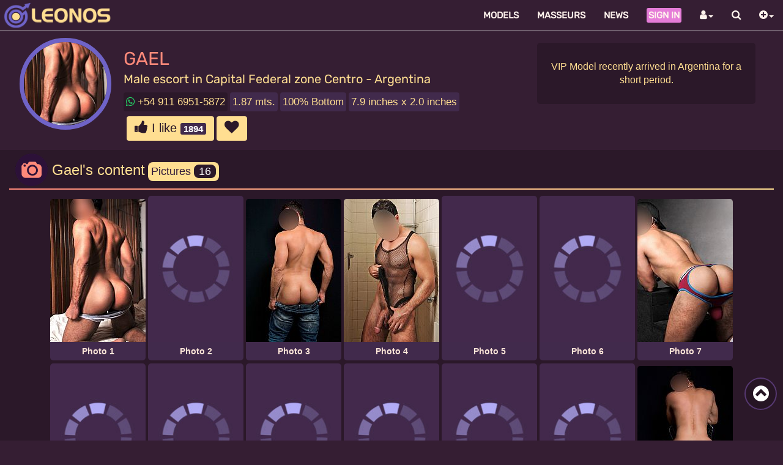

--- FILE ---
content_type: text/html; charset=UTF-8
request_url: https://www.leonos.com/en/male-escort/gael
body_size: 20317
content:
<!DOCTYPE html>
<html lang="en-us">
    <head>
        
	<meta charset="utf-8"/>
	<meta name="viewport" content="width=device-width, initial-scale=1.0">
			
	<title>Gael Male Escort in Capital Federal | Leonos</title>
										<meta name="description" content="VIP Model recently arrived in Argentina for a short period.">
								<meta property="og:title" content="Gael - Male Escort - Leonos"/>
										<meta property="og:description" content="VIP Model recently arrived in Argentina for a short period."/>
							<meta property="og:locale" content="en-us" />
	<meta name="content-language" content="en-us">
		
	<meta property="og:url" content="https://www.leonos.com/en/male-escort/gael"/>
						<meta property="og:image" content="https://www.leonos.com/img/users/2019/237/C5p5V1nG8xOwPHA9sdtS.jpg"/>
				
	<meta property="og:image:height" content="600" />
	<meta property="og:image:width" content="315" />
	<meta property="og:type" content="article"/>
	<meta property="og:site_name" content="Leonos.com"/>
	
	<meta name="twitter:card" content="summary">
	<meta name="twitter:site" content="@leonosweb">
			
	<meta name="twitter:title" content="Gael - Male Escort - Leonos">
											
	<meta name="twitter:creator" content="@leonosweb">
						<meta name="twitter:image" content="https://www.leonos.com/img/users/2019/237/C5p5V1nG8xOwPHA9sdtS.jpg">
					

	<meta name="viewport" content="width=device-width, initial-scale=1.0">
	<meta http-equiv="X-UA-Compatible" content="IE=edge, chrome=1">
	<meta name="author" content="Leonos">
	<meta name="copyright" content="www.leonos.com">
	<meta name="distribution" content="global">
	<meta name="revisit" content="3 days">
	<meta name="robots" content="all">
	<meta name="resource-type" content="document">
	<meta http-equiv="Pragma" content="cache">
	<meta name="GOOGLEBOT" content="index,follow">
	<meta name="rating" content="mature">
	<meta name="objecttype" content="adult images">
	<meta name="mssmarttagspreventparsing" content="true">
	<meta name="RATING" content="RTA-5042-1996-1400-1577-RTA" />
	
	<meta rel="canonical" href="https://www.leonos.com/en/male-escort/gael"/>	
	<meta rel="alternate" href="https://www.leonos.com/en/male-escort/gael" hreflang="en-us"/>	
	<meta rel="alternate" href="https://www.leonos.com/es/escort-masculino/gael" hreflang="es-ar"/>	
	<link href="/leonos/favicon.ico" type="image/x-icon" rel="icon"/><link href="/leonos/favicon.ico" type="image/x-icon" rel="shortcut icon"/>
        
            	    	    
        <!-- Favicons -->
        <link href="/leonos/favicon.ico" type="image/x-icon" rel="icon"/><link href="/leonos/favicon.ico" type="image/x-icon" rel="shortcut icon"/>        
        <link rel="stylesheet" href="/leonos/css/normalize.css"/>        
        <!-- Load Core CSS 
        =====================================-->
        <link rel="stylesheet" href="/leonos/css/bootstrap.min.css"/>       
        
        <!-- Load Main CSS 
        =====================================-->
        <link rel="stylesheet" href="/leonos/css/leonos110322.min.css"/>        <link rel="stylesheet" href="/leonos/css/userdetail.min.css"/> 
        <link rel="stylesheet" href="/leonos/css/animate.min.css"/>        <link rel="stylesheet" href="/leonos/css/flags.css"/>        <link rel="stylesheet" href="/leonos/css/flag-icons.css"/>		<link rel="stylesheet" href="/leonos/css/font-awesome/css/font-awesome.min.css"/>		<link rel="stylesheet" href="/css/magnific/magnific-popup.min.css"/>		<link rel="stylesheet" href="/css/magnific/magnific-popup-zoom-gallery.css"/>        <script src="/leonos/js/jquery-1.10.2.min.js" type="abf9d8be84dbbde3985032d6-text/javascript"></script>
        
		<link type="text/css" rel="stylesheet" href="/leonos/lightgallery/css/lightgallery.css" />
		<link type="text/css" rel="stylesheet" href="/leonos/lightgallery/css/lg-zoom.css" />
		<link type="text/css" rel="stylesheet" href="/leonos/lightgallery/css/lg-thumbnail.css" />
		<link type="text/css" rel="stylesheet" href="/leonos/lightgallery/css/lg-video.css" />
		<link type="text/css" rel="stylesheet" href="/leonos/lightgallery/css/lg-autoplay.css" />
		<link type="text/css" rel="stylesheet" href="/leonos/lightgallery/css/lg-fullscreen.css" />
       
        
        <script src="/leonos/lightgallery/lightgallery.min.js" type="abf9d8be84dbbde3985032d6-text/javascript"></script>
		<script src="/leonos/lightgallery/plugins/thumbnail/lg-thumbnail.min.js" type="abf9d8be84dbbde3985032d6-text/javascript"></script>
		<script src="/leonos/lightgallery/plugins/zoom/lg-zoom.min.js" type="abf9d8be84dbbde3985032d6-text/javascript"></script>
		<script src="/leonos/lightgallery/plugins/video/lg-video.min.js" type="abf9d8be84dbbde3985032d6-text/javascript"></script>
		<script src="/leonos/lightgallery/plugins/autoplay/lg-autoplay.min.js" type="abf9d8be84dbbde3985032d6-text/javascript"></script>
		<script src="/leonos/lightgallery/plugins/fullscreen/lg-fullscreen.min.js" type="abf9d8be84dbbde3985032d6-text/javascript"></script>
        
        <!-- Load JS
        HTML5 shim and Respond.js for IE8 support of HTML5 elements and media queries
        WARNING: Respond.js doesn't work if you view the page via file://
        =====================================-->

        <!--[if lt IE 9]>
          <script src="https://oss.maxcdn.com/html5shiv/3.7.2/html5shiv.min.js"></script>
          <script src="https://oss.maxcdn.com/respond/1.4.2/respond.min.js"></script>
        <![endif]-->
        <script async src="https://www.googletagmanager.com/gtag/js?id=UA-57236035-1" type="abf9d8be84dbbde3985032d6-text/javascript"></script>
<script type="abf9d8be84dbbde3985032d6-text/javascript">
  window.dataLayer = window.dataLayer || [];
  function gtag(){dataLayer.push(arguments);}
  gtag('js', new Date());

  gtag('config', 'UA-57236035-1');
</script>
    </head>
    <body>
            
        <a href="#page-top" class="go-to-top">
            <i class="fa fa-chevron-circle-up"></i>
        </a>
	
        


<!-- New Navbar -->
<nav class="navbar navbar-default navbar-fixed-top">
  <div class="container-fluid">
  	
    <!-- Brand and toggle get grouped for better mobile display -->
    <div class="navbar-header">
      <button type="button" class="navbar-toggle collapsed" data-toggle="collapse" data-target="#bs-example-navbar-collapse-1" aria-expanded="false">
        <span class="sr-only">Toggle navigation</span>
        <span class="icon-bar"></span>
        <span class="icon-bar"></span>
        <span class="icon-bar"></span>
      </button>
	  <a class="navbar-brand hidden-xs" href="/en/male-escorts">			
		<img src="/leonos/img/logo-small.png" id="logo" alt="leonos" class="img-responsive pull-left" width="180px"/>	  </a>

	  <a class="navbar-brand visible-xs" href="/en/male-escorts">			
		<img src="/leonos/img/isologo.png" id="logo" alt="leonos" class="img-responsive pull-left" style="height: 40px;"/>	  </a>
	  
    </div>

    <!-- Collect the nav links, forms, and other content for toggling -->
    <div class="collapse navbar-collapse" id="bs-example-navbar-collapse-1">
      <ul class="nav navbar-nav navbar-right">
	  	<li class="font-rubik font-uppercase fw600 ">
			<a href="/en/male-escorts" class="page-scroll">Models</a>		</li>
		<li class="font-rubik font-uppercase fw600 "> 
			<a href="/en/male-masseurs" class="page-scroll">Masseurs</a>		</li>
		<!--<li class="font-rubik font-uppercase fw600 ">
			<a href="/en/male-escorts-videos" class="page-scroll">Videos</a>		</li>-->
		<li class="font-rubik font-uppercase fw600 ">
			<a href="/en/news-about-male-escorts" class="page-scroll">News</a>		</li>	
	
		      
        	

				<li class="font-rubik font-uppercase fw600 register">
			<a href="" data-toggle="modal" data-target="#myLogin"><span class="menu-sign-in">Sign in</span></a>
		</li>
		
			
      
		

		<li>
			<a href="#" class="page-scroll dropdown-toggle" data-toggle="dropdown"><span class="font-rubik font-uppercase hidden-lg">By name </span><i class="fa fa-user" style="font-size: 1.1em;" data-toggle="tooltip" data-placement="top" title="Search by name" aria-hidden="true"></i><b class="caret"></b></a>
			<ul class="dropdown-menu" role="menu" style="overflow-x: hidden; height: auto; max-height: 300px;">
				<li>
					<span style="font-family: 'Rubik', sans-serif; text-transform: uppercase; font-weight: bold; font-size: 0.9em; letter-spacing: 0; margin-left: 5px;">By name</span>
												<a href="/en/male-escort/adonis" title="Male escort Adonis"><span class="type-e">E</span> Adonis</a>	
													
												<a href="/en/male-masseur/adrian" title="Male masseur Adrian"><span class="type-m">M</span> Adrian</a>	
													
												<a href="/en/male-escort/agus" title="Male escort Agus"><span class="type-e">E</span> Agus</a>	
													
												<a href="/en/male-escort/agus-dotado" title="Male escort Agus Dotado"><span class="type-e">E</span> Agus Dotado</a>	
													
												<a href="/en/male-escort/agustin" title="Male escort Agustín"><span class="type-e">E</span> Agustín</a>	
													
												<a href="/en/male-escort/alan-masajista" title="Male escort Alan Masajista"><span class="type-e">E</span> Alan Masajista</a>	
													
												<a href="/en/male-escort/ale" title="Male escort Ale"><span class="type-e">E</span> Ale</a>	
													
												<a href="/en/male-escort/ale-discreto-vip" title="Male escort Ale Discreto Vip"><span class="type-e">E</span> Ale Discreto Vip</a>	
													
												<a href="/en/male-escort/ale-dumas" title="Male escort Ale Dumas"><span class="type-e">E</span> Ale Dumas</a>	
													
												<a href="/en/male-escort/alejandro" title="Male escort Alejandro"><span class="type-e">E</span> Alejandro</a>	
													
												<a href="/en/male-escort/alejandro-caceres" title="Male escort Alejandro C."><span class="type-e">E</span> Alejandro C.</a>	
													
												<a href="/en/male-escort/alex-dominus" title="Male escort Alex Dominus"><span class="type-e">E</span> Alex Dominus</a>	
													
												<a href="/en/male-masseur/alex-montiel" title="Male masseur Alex Montiel"><span class="type-m">M</span> Alex Montiel</a>	
													
												<a href="/en/male-escort/alex-munoz" title="Male escort Alex Muñoz"><span class="type-e">E</span> Alex Muñoz</a>	
													
												<a href="/en/male-escort/alexander" title="Male escort Alexander"><span class="type-e">E</span> Alexander</a>	
													
												<a href="/en/male-escort/alexander-py" title="Male escort Alexander Py"><span class="type-e">E</span> Alexander Py</a>	
													
												<a href="/en/male-escort/alexis" title="Male escort Alexis"><span class="type-e">E</span> Alexis</a>	
													
												<a href="/en/male-escort/alfonso-chile" title="Male escort Alfonso C."><span class="type-e">E</span> Alfonso C.</a>	
													
												<a href="/en/male-masseur/alito" title="Male masseur Alito"><span class="type-m">M</span> Alito</a>	
													
												<a href="/en/male-escort/almo-ali" title="Male escort Almo Ali"><span class="type-e">E</span> Almo Ali</a>	
													
												<a href="/en/male-escort/alonso" title="Male escort Alonso"><span class="type-e">E</span> Alonso</a>	
													
												<a href="/en/male-escort/alvaro-dib" title="Male escort Alvaro Dib"><span class="type-e">E</span> Alvaro Dib</a>	
													
												<a href="/en/male-escort/andre" title="Male escort André"><span class="type-e">E</span> André</a>	
													
												<a href="/en/male-escort/andre-bi" title="Male escort André B."><span class="type-e">E</span> André B.</a>	
													
												<a href="/en/male-escort/andrew" title="Male escort Andrew"><span class="type-e">E</span> Andrew</a>	
													
												<a href="/en/male-escort/andy" title="Male escort Andy"><span class="type-e">E</span> Andy</a>	
													
												<a href="/en/male-escort/apholo" title="Male escort Apholo"><span class="type-e">E</span> Apholo</a>	
													
												<a href="/en/male-escort/apolo" title="Male escort Apolo"><span class="type-e">E</span> Apolo</a>	
													
												<a href="/en/male-escort/arcangel" title="Male escort Arcángel"><span class="type-e">E</span> Arcángel</a>	
													
												<a href="/en/male-escort/armando-mx" title="Male escort Armando Mx"><span class="type-e">E</span> Armando Mx</a>	
													
												<a href="/en/male-escort/arnold" title="Male escort Arnold"><span class="type-e">E</span> Arnold</a>	
													
												<a href="/en/male-escort/aron" title="Male escort Aron"><span class="type-e">E</span> Aron</a>	
													
												<a href="/en/male-escort/aron-fox" title="Male escort Aron Fox"><span class="type-e">E</span> Aron Fox</a>	
													
												<a href="/en/male-escort/ary" title="Male escort Ary"><span class="type-e">E</span> Ary</a>	
													
												<a href="/en/male-escort/axel-py" title="Male escort Axel Py"><span class="type-e">E</span> Axel Py</a>	
													
												<a href="/en/male-escort/baby-face" title="Male escort Baby Face"><span class="type-e">E</span> Baby Face</a>	
													
												<a href="/en/male-escort/bauti" title="Male escort Bauti"><span class="type-e">E</span> Bauti</a>	
													
												<a href="/en/male-escort/bautista" title="Male escort Bautista"><span class="type-e">E</span> Bautista</a>	
													
												<a href="/en/male-escort/bratz" title="Male escort Bratz"><span class="type-e">E</span> Bratz</a>	
													
												<a href="/en/male-escort/bruno" title="Male escort Bruno"><span class="type-e">E</span> Bruno</a>	
													
												<a href="/en/male-escort/caligula" title="Male escort Caligula"><span class="type-e">E</span> Caligula</a>	
													
												<a href="/en/male-escort/camilo" title="Male escort Camilo"><span class="type-e">E</span> Camilo</a>	
													
												<a href="/en/male-escort/camilo-xxx-chile" title="Male escort Camilo XXX C."><span class="type-e">E</span> Camilo XXX C.</a>	
													
												<a href="/en/male-escort/carlos" title="Male escort Carlos"><span class="type-e">E</span> Carlos</a>	
													
												<a href="/en/male-masseur/charlie" title="Male masseur Charlie"><span class="type-m">M</span> Charlie</a>	
													
												<a href="/en/male-escort/chris" title="Male escort Chris"><span class="type-e">E</span> Chris</a>	
													
												<a href="/en/male-escort/chucky" title="Male escort Chucky"><span class="type-e">E</span> Chucky</a>	
													
												<a href="/en/male-escort/ciervo" title="Male escort Ciervo"><span class="type-e">E</span> Ciervo</a>	
													
												<a href="/en/male-escort/ciro-aybal" title="Male escort Ciro Aybal"><span class="type-e">E</span> Ciro Aybal</a>	
													
												<a href="/en/male-escort/corazon-de-leon-eu" title="Male escort Corazón de León"><span class="type-e">E</span> Corazón de León</a>	
													
												<a href="/en/male-escort/cosmo" title="Male escort Cosmo"><span class="type-e">E</span> Cosmo</a>	
													
												<a href="/en/male-escort/criss-uruguay" title="Male escort Criss Uruguay"><span class="type-e">E</span> Criss Uruguay</a>	
													
												<a href="/en/male-escort/criss-v" title="Male escort Criss V."><span class="type-e">E</span> Criss V.</a>	
													
												<a href="/en/male-escort/cristian" title="Male escort Cristian"><span class="type-e">E</span> Cristian</a>	
													
												<a href="/en/male-escort/cristiano" title="Male escort Cristiano"><span class="type-e">E</span> Cristiano</a>	
													
												<a href="/en/male-escort/d-master" title="Male escort D Master"><span class="type-e">E</span> D Master</a>	
													
												<a href="/en/male-escort/daddy" title="Male escort Daddy"><span class="type-e">E</span> Daddy</a>	
													
												<a href="/en/male-escort/dami" title="Male escort Dami"><span class="type-e">E</span> Dami</a>	
													
												<a href="/en/male-escort/damian-fox" title="Male escort Damián Fox"><span class="type-e">E</span> Damián Fox</a>	
													
												<a href="/en/male-escort/daniel" title="Male escort Daniel"><span class="type-e">E</span> Daniel</a>	
													
												<a href="/en/male-escort/daniel-betancor-es" title="Male escort Daniel B. Es"><span class="type-e">E</span> Daniel B. Es</a>	
													
												<a href="/en/male-escort/daniela-y-adrian" title="Male escort Daniela y Adrián "><span class="type-e">E</span> Daniela y Adrián </a>	
													
												<a href="/en/male-escort/dante-wellness" title="Male escort Dante Wellness"><span class="type-e">E</span> Dante Wellness</a>	
													
												<a href="/en/male-escort/darien" title="Male escort Darién"><span class="type-e">E</span> Darién</a>	
													
												<a href="/en/male-escort/dario" title="Male escort Dario"><span class="type-e">E</span> Dario</a>	
													
												<a href="/en/male-masseur/dario-0112" title="Male masseur Dario 0112"><span class="type-m">M</span> Dario 0112</a>	
													
												<a href="/en/male-escort/darko-montenegro" title="Male escort Darko Montenegro"><span class="type-e">E</span> Darko Montenegro</a>	
													
												<a href="/en/male-escort/dean" title="Male escort Dean"><span class="type-e">E</span> Dean</a>	
													
												<a href="/en/male-masseur/demon" title="Male masseur Demon"><span class="type-m">M</span> Demon</a>	
													
												<a href="/en/male-escort/diego" title="Male escort Diego"><span class="type-e">E</span> Diego</a>	
													
												<a href="/en/male-escort/diego-cl" title="Male escort Diego CL."><span class="type-e">E</span> Diego CL.</a>	
													
												<a href="/en/male-escort/diego-xl" title="Male escort Diego XL"><span class="type-e">E</span> Diego XL</a>	
													
												<a href="/en/male-escort/diglio" title="Male escort Diglio"><span class="type-e">E</span> Diglio</a>	
													
												<a href="/en/male-escort/dilan-xl" title="Male escort Dilan XL"><span class="type-e">E</span> Dilan XL</a>	
													
												<a href="/en/male-escort/disponible" title="Male escort Disponible"><span class="type-e">E</span> Disponible</a>	
													
												<a href="/en/male-escort/distefano" title="Male escort Distefano"><span class="type-e">E</span> Distefano</a>	
													
												<a href="/en/male-escort/douglas" title="Male escort Douglas"><span class="type-e">E</span> Douglas</a>	
													
												<a href="/en/male-escort/dylan-lecrerc" title="Male escort Dylan Lecrerc"><span class="type-e">E</span> Dylan Lecrerc</a>	
													
												<a href="/en/male-escort/dylan-sins" title="Male escort Dylan Sins"><span class="type-e">E</span> Dylan Sins</a>	
													
												<a href="/en/male-escort/dylan-latinboy-uy" title="Male escort Dylan Uy"><span class="type-e">E</span> Dylan Uy</a>	
													
												<a href="/en/male-masseur/eduardo" title="Male masseur Eduardo"><span class="type-m">M</span> Eduardo</a>	
													
												<a href="/en/male-escort/eglez-uy" title="Male escort Eglez Uy"><span class="type-e">E</span> Eglez Uy</a>	
													
												<a href="/en/male-escort/el-ejecutivo" title="Male escort El Ejecutivo"><span class="type-e">E</span> El Ejecutivo</a>	
													
												<a href="/en/male-escort/el-flaco" title="Male escort El Flaco"><span class="type-e">E</span> El Flaco</a>	
													
												<a href="/en/male-escort/el-masajista" title="Male escort El Masajista"><span class="type-e">E</span> El Masajista</a>	
													
												<a href="/en/male-escort/el-potro" title="Male escort El Potro"><span class="type-e">E</span> El Potro</a>	
													
												<a href="/en/male-escort/el-toro" title="Male escort El Toro"><span class="type-e">E</span> El Toro</a>	
													
												<a href="/en/male-escort/el-turco" title="Male escort El Turco"><span class="type-e">E</span> El Turco</a>	
													
												<a href="/en/male-escort/eliot-twink" title="Male escort Eliot Twink"><span class="type-e">E</span> Eliot Twink</a>	
													
												<a href="/en/male-escort/emi-d" title="Male escort Emi D."><span class="type-e">E</span> Emi D.</a>	
													
												<a href="/en/male-escort/emiliano" title="Male escort Emiliano"><span class="type-e">E</span> Emiliano</a>	
													
												<a href="/en/male-masseur/emma-holistico" title="Male masseur Emma Holístico"><span class="type-m">M</span> Emma Holístico</a>	
													
												<a href="/en/male-escort/emmanuel-vip" title="Male escort Emmanuel Vip"><span class="type-e">E</span> Emmanuel Vip</a>	
													
												<a href="/en/male-escort/enzo" title="Male escort Enzo"><span class="type-e">E</span> Enzo</a>	
													
												<a href="/en/male-escort/erik-vip" title="Male escort Erik VIP"><span class="type-e">E</span> Erik VIP</a>	
													
												<a href="/en/male-escort/eros" title="Male escort Eros"><span class="type-e">E</span> Eros</a>	
													
												<a href="/en/male-escort/exclusive-boy" title="Male escort Exclusive Boy"><span class="type-e">E</span> Exclusive Boy</a>	
													
												<a href="/en/male-escort/exotic-ivo" title="Male escort Exotic Ivo"><span class="type-e">E</span> Exotic Ivo</a>	
													
												<a href="/en/male-escort/ezequiel-m" title="Male escort Ezequiel M."><span class="type-e">E</span> Ezequiel M.</a>	
													
												<a href="/en/male-masseur/ezra" title="Male masseur Ezra"><span class="type-m">M</span> Ezra</a>	
													
												<a href="/en/male-masseur/fabian" title="Male masseur Fabián"><span class="type-m">M</span> Fabián</a>	
													
												<a href="/en/male-escort/fahrid" title="Male escort Fahrid"><span class="type-e">E</span> Fahrid</a>	
													
												<a href="/en/male-escort/fede-garcia" title="Male escort Fede García"><span class="type-e">E</span> Fede García</a>	
													
												<a href="/en/male-masseur/fede-masajes" title="Male masseur Fede Masajes"><span class="type-m">M</span> Fede Masajes</a>	
													
												<a href="/en/male-masseur/fede-masajista" title="Male masseur Fede Masajista"><span class="type-m">M</span> Fede Masajista</a>	
													
												<a href="/en/male-escort/fede-xxx-vip" title="Male escort Fede XXX Vip"><span class="type-e">E</span> Fede XXX Vip</a>	
													
												<a href="/en/male-escort/federico" title="Male escort Federico"><span class="type-e">E</span> Federico</a>	
													
												<a href="/en/male-escort/feli-adriano" title="Male escort Feli Adriano"><span class="type-e">E</span> Feli Adriano</a>	
													
												<a href="/en/male-escort/feliciano" title="Male escort Feliciano"><span class="type-e">E</span> Feliciano</a>	
													
												<a href="/en/male-escort/felix" title="Male escort Felix"><span class="type-e">E</span> Felix</a>	
													
												<a href="/en/male-escort/ferchu" title="Male escort Ferchu"><span class="type-e">E</span> Ferchu</a>	
													
												<a href="/en/male-escort/fernancho" title="Male escort Fernancho"><span class="type-e">E</span> Fernancho</a>	
													
												<a href="/en/male-escort/fran-baby" title="Male escort Fran Baby"><span class="type-e">E</span> Fran Baby</a>	
													
												<a href="/en/male-escort/francis" title="Male escort Francis"><span class="type-e">E</span> Francis</a>	
													
												<a href="/en/male-escort/franco" title="Male escort Franco"><span class="type-e">E</span> Franco</a>	
													
												<a href="/en/male-escort/franco-77" title="Male escort Franco 77"><span class="type-e">E</span> Franco 77</a>	
													
												<a href="/en/male-escort/franco-chico-trans" title="Male escort Franco Chico Trans"><span class="type-e">E</span> Franco Chico Trans</a>	
													
												<a href="/en/male-escort/franquito" title="Male escort Franquito"><span class="type-e">E</span> Franquito</a>	
													
												<a href="/en/male-escort/gabi" title="Male escort Gabi"><span class="type-e">E</span> Gabi</a>	
													
												<a href="/en/male-escort/gabriel" title="Male escort Gabriel"><span class="type-e">E</span> Gabriel</a>	
													
												<a href="/en/male-escort/gael" title="Male escort Gael"><span class="type-e">E</span> Gael</a>	
													
												<a href="/en/male-escort/gaston" title="Male escort Gastón"><span class="type-e">E</span> Gastón</a>	
													
												<a href="/en/male-escort/gaston-relax" title="Male escort Gastón Relax"><span class="type-e">E</span> Gastón Relax</a>	
													
												<a href="/en/male-escort/gerardo" title="Male escort Gerardo"><span class="type-e">E</span> Gerardo</a>	
													
												<a href="/en/male-escort/german" title="Male escort Germán"><span class="type-e">E</span> Germán</a>	
													
												<a href="/en/male-escort/gian" title="Male escort Gian"><span class="type-e">E</span> Gian</a>	
													
												<a href="/en/male-escort/gino" title="Male escort Gino"><span class="type-e">E</span> Gino</a>	
													
												<a href="/en/male-escort/gonza" title="Male escort Gonza"><span class="type-e">E</span> Gonza</a>	
													
												<a href="/en/male-escort/grossoman" title="Male escort Grossoman"><span class="type-e">E</span> Grossoman</a>	
													
												<a href="/en/male-escort/guerrero-ac" title="Male escort Guerrero Ac"><span class="type-e">E</span> Guerrero Ac</a>	
													
												<a href="/en/male-escort/guille" title="Male escort Guille"><span class="type-e">E</span> Guille</a>	
													
												<a href="/en/male-masseur/hernan" title="Male masseur Hernán"><span class="type-m">M</span> Hernán</a>	
													
												<a href="/en/male-escort/hot-cuban-uy" title="Male escort Hot Cuban Uy"><span class="type-e">E</span> Hot Cuban Uy</a>	
													
												<a href="/en/male-escort/hugo-placeres-uy" title="Male escort Hugo Placeres"><span class="type-e">E</span> Hugo Placeres</a>	
													
												<a href="/en/male-escort/ian" title="Male escort Ian"><span class="type-e">E</span> Ian</a>	
													
												<a href="/en/male-escort/indigo-py" title="Male escort Índigo Py"><span class="type-e">E</span> Índigo Py</a>	
													
												<a href="/en/male-escort/italian-force" title="Male escort ITALIAN FORCE"><span class="type-e">E</span> ITALIAN FORCE</a>	
													
												<a href="/en/male-escort/ivan" title="Male escort Iván"><span class="type-e">E</span> Iván</a>	
													
												<a href="/en/male-escort/izan" title="Male escort Izan"><span class="type-e">E</span> Izan</a>	
													
												<a href="/en/male-escort/jack" title="Male escort Jack"><span class="type-e">E</span> Jack</a>	
													
												<a href="/en/male-escort/javas" title="Male escort Javas"><span class="type-e">E</span> Javas</a>	
													
												<a href="/en/male-masseur/javi-y-viktor" title="Male masseur Javi y Viktor"><span class="type-m">M</span> Javi y Viktor</a>	
													
												<a href="/en/male-masseur/javier" title="Male masseur Javier"><span class="type-m">M</span> Javier</a>	
													
												<a href="/en/male-escort/javier-rosario" title="Male escort Javier Rosario"><span class="type-e">E</span> Javier Rosario</a>	
													
												<a href="/en/male-escort/jess-trans-boy" title="Male escort Jess Trans Boy"><span class="type-e">E</span> Jess Trans Boy</a>	
													
												<a href="/en/male-escort/jhoa" title="Male escort Jhoa"><span class="type-e">E</span> Jhoa</a>	
													
												<a href="/en/male-escort/jhonny" title="Male escort Jhonny"><span class="type-e">E</span> Jhonny</a>	
													
												<a href="/en/male-escort/joaquin" title="Male escort Joaquín"><span class="type-e">E</span> Joaquín</a>	
													
												<a href="/en/male-masseur/jonas-vip-po" title="Male masseur Jonas VIP Po"><span class="type-m">M</span> Jonas VIP Po</a>	
													
												<a href="/en/male-masseur/jor" title="Male masseur Jor"><span class="type-m">M</span> Jor</a>	
													
												<a href="/en/male-escort/jordan-max" title="Male escort Jordán Max"><span class="type-e">E</span> Jordán Max</a>	
													
												<a href="/en/male-masseur/jp" title="Male masseur JP"><span class="type-m">M</span> JP</a>	
													
												<a href="/en/male-escort/juan" title="Male escort Juan"><span class="type-e">E</span> Juan</a>	
													
												<a href="/en/male-escort/juan-pablo" title="Male escort Juan Pablo"><span class="type-e">E</span> Juan Pablo</a>	
													
												<a href="/en/male-escort/juanpi" title="Male escort Juanpi"><span class="type-e">E</span> Juanpi</a>	
													
												<a href="/en/male-escort/julian" title="Male escort Julián"><span class="type-e">E</span> Julián</a>	
													
												<a href="/en/male-escort/junior" title="Male escort Junior"><span class="type-e">E</span> Junior</a>	
													
												<a href="/en/male-escort/kebsho" title="Male escort Kebsho"><span class="type-e">E</span> Kebsho</a>	
													
												<a href="/en/male-escort/ken-versatil" title="Male escort Ken Versátil"><span class="type-e">E</span> Ken Versátil</a>	
													
												<a href="/en/male-escort/kevboy" title="Male escort Kevboy"><span class="type-e">E</span> Kevboy</a>	
													
												<a href="/en/male-escort/kevin" title="Male escort Kevin"><span class="type-e">E</span> Kevin</a>	
													
												<a href="/en/male-escort/kim-angelito" title="Male escort Kim_Angelito"><span class="type-e">E</span> Kim_Angelito</a>	
													
												<a href="/en/male-escort/lauty-baby" title="Male escort Lauty Baby"><span class="type-e">E</span> Lauty Baby</a>	
													
												<a href="/en/male-escort/lea-366" title="Male escort Lea 366"><span class="type-e">E</span> Lea 366</a>	
													
												<a href="/en/male-escort/leandro" title="Male escort Leandro"><span class="type-e">E</span> Leandro</a>	
													
												<a href="/en/male-escort/leito" title="Male escort Leito"><span class="type-e">E</span> Leito</a>	
													
												<a href="/en/male-masseur/leo" title="Male masseur Leo"><span class="type-m">M</span> Leo</a>	
													
												<a href="/en/male-escort/leon" title="Male escort León"><span class="type-e">E</span> León</a>	
													
												<a href="/en/male-escort/leon-furioso-es" title="Male escort León Furioso"><span class="type-e">E</span> León Furioso</a>	
													
												<a href="/en/male-escort/leoncito" title="Male escort Leoncito"><span class="type-e">E</span> Leoncito</a>	
													
												<a href="/en/male-escort/leoner" title="Male escort Leoner"><span class="type-e">E</span> Leoner</a>	
													
												<a href="/en/male-escort/lima" title="Male escort Lima"><span class="type-e">E</span> Lima</a>	
													
												<a href="/en/male-escort/logan-26-cm" title="Male escort Logan 26 CM"><span class="type-e">E</span> Logan 26 CM</a>	
													
												<a href="/en/male-escort/lonso-xxl" title="Male escort Lonso XXL"><span class="type-e">E</span> Lonso XXL</a>	
													
												<a href="/en/male-escort/louis" title="Male escort Louis"><span class="type-e">E</span> Louis</a>	
													
												<a href="/en/male-masseur/luca" title="Male masseur Luca"><span class="type-m">M</span> Luca</a>	
													
												<a href="/en/male-escort/lucas" title="Male escort Lucas"><span class="type-e">E</span> Lucas</a>	
													
												<a href="/en/male-escort/lucio" title="Male escort Lucio"><span class="type-e">E</span> Lucio</a>	
													
												<a href="/en/male-escort/luis" title="Male escort Luis"><span class="type-e">E</span> Luis</a>	
													
												<a href="/en/male-escort/luismi-es" title="Male escort Luismi Es"><span class="type-e">E</span> Luismi Es</a>	
													
												<a href="/en/male-escort/lukas" title="Male escort Lukas"><span class="type-e">E</span> Lukas</a>	
													
												<a href="/en/male-masseur/luxzor-masajista" title="Male masseur Luxzor Masajista "><span class="type-m">M</span> Luxzor Masajista </a>	
													
												<a href="/en/male-escort/maico-exotico-trans" title="Male escort Maico Exótico Trans"><span class="type-e">E</span> Maico Exótico Trans</a>	
													
												<a href="/en/male-escort/mamba-negra" title="Male escort Mamba Negra"><span class="type-e">E</span> Mamba Negra</a>	
													
												<a href="/en/male-masseur/manuel" title="Male masseur Manuel"><span class="type-m">M</span> Manuel</a>	
													
												<a href="/en/male-escort/manuel-lennan" title="Male escort Manuel Lennan"><span class="type-e">E</span> Manuel Lennan</a>	
													
												<a href="/en/male-escort/marchelo" title="Male escort Marchelo"><span class="type-e">E</span> Marchelo</a>	
													
												<a href="/en/male-masseur/marco" title="Male masseur Marco"><span class="type-m">M</span> Marco</a>	
													
												<a href="/en/male-escort/marcos-rey-es" title="Male escort Marcos Rey Es"><span class="type-e">E</span> Marcos Rey Es</a>	
													
												<a href="/en/male-escort/mariano" title="Male escort Mariano"><span class="type-e">E</span> Mariano</a>	
													
												<a href="/en/male-escort/mariano-uy" title="Male escort Mariano Uy"><span class="type-e">E</span> Mariano Uy</a>	
													
												<a href="/en/male-escort/marsch-bolivia" title="Male escort Marsch Bolivia"><span class="type-e">E</span> Marsch Bolivia</a>	
													
												<a href="/en/male-escort/martin" title="Male escort Martín"><span class="type-e">E</span> Martín</a>	
													
												<a href="/en/male-masseur/martin-masajes" title="Male masseur Martín Masajes"><span class="type-m">M</span> Martín Masajes</a>	
													
												<a href="/en/male-escort/maskedjocks-po" title="Male escort Maskedjocks Po"><span class="type-e">E</span> Maskedjocks Po</a>	
													
												<a href="/en/male-escort/mateo" title="Male escort Mateo"><span class="type-e">E</span> Mateo</a>	
													
												<a href="/en/male-escort/mathias-uy" title="Male escort Mathias Uy"><span class="type-e">E</span> Mathias Uy</a>	
													
												<a href="/en/male-escort/matias" title="Male escort Matías"><span class="type-e">E</span> Matías</a>	
													
												<a href="/en/male-escort/mau" title="Male escort Mau"><span class="type-e">E</span> Mau</a>	
													
												<a href="/en/male-escort/mauricio-rebord" title="Male escort Mauricio R."><span class="type-e">E</span> Mauricio R.</a>	
													
												<a href="/en/male-escort/mauro" title="Male escort Mauro"><span class="type-e">E</span> Mauro</a>	
													
												<a href="/en/male-escort/max" title="Male escort Max"><span class="type-e">E</span> Max</a>	
													
												<a href="/en/male-escort/max-y-emi" title="Male escort Max y Emi"><span class="type-e">E</span> Max y Emi</a>	
													
												<a href="/en/male-escort/maximo-h" title="Male escort Máximo H."><span class="type-e">E</span> Máximo H.</a>	
													
												<a href="/en/male-masseur/melek" title="Male masseur Melek"><span class="type-m">M</span> Melek</a>	
													
												<a href="/en/male-escort/migue-said" title="Male escort Migue Said"><span class="type-e">E</span> Migue Said</a>	
													
												<a href="/en/male-escort/mijo-xxx" title="Male escort Mijo XXX"><span class="type-e">E</span> Mijo XXX</a>	
													
												<a href="/en/male-masseur/mike-masajista" title="Male masseur Mike Masajista"><span class="type-m">M</span> Mike Masajista</a>	
													
												<a href="/en/male-escort/mile-y-fran" title="Male escort Mile y Fran"><span class="type-e">E</span> Mile y Fran</a>	
													
												<a href="/en/male-escort/milka" title="Male escort Milka"><span class="type-e">E</span> Milka</a>	
													
												<a href="/en/male-escort/milo" title="Male escort Milo"><span class="type-e">E</span> Milo</a>	
													
												<a href="/en/male-escort/milo-p" title="Male escort Milo P."><span class="type-e">E</span> Milo P.</a>	
													
												<a href="/en/male-escort/milton-escudero" title="Male escort Milton E."><span class="type-e">E</span> Milton E.</a>	
													
												<a href="/en/male-escort/misionero-hot" title="Male escort Misionero Hot"><span class="type-e">E</span> Misionero Hot</a>	
													
												<a href="/en/male-masseur/mjes-centro-uy" title="Male masseur Mjes Centro Uy"><span class="type-m">M</span> Mjes Centro Uy</a>	
													
												<a href="/en/male-escort/moreno-dotado-uy" title="Male escort Moreno D. Uy"><span class="type-e">E</span> Moreno D. Uy</a>	
													
												<a href="/en/male-escort/moro" title="Male escort Moro"><span class="type-e">E</span> Moro</a>	
													
												<a href="/en/male-escort/mr-brendon-mx" title="Male escort Mr. Brendon Mx"><span class="type-e">E</span> Mr. Brendon Mx</a>	
													
												<a href="/en/male-masseur/nabil" title="Male masseur Nabil"><span class="type-m">M</span> Nabil</a>	
													
												<a href="/en/male-escort/nacho" title="Male escort Nacho"><span class="type-e">E</span> Nacho</a>	
													
												<a href="/en/male-escort/nael" title="Male escort Nael"><span class="type-e">E</span> Nael</a>	
													
												<a href="/en/male-escort/nathan" title="Male escort Nathan"><span class="type-e">E</span> Nathan</a>	
													
												<a href="/en/male-masseur/nazareno" title="Male masseur Nazareno"><span class="type-m">M</span> Nazareno</a>	
													
												<a href="/en/male-escort/nick" title="Male escort Nick"><span class="type-e">E</span> Nick</a>	
													
												<a href="/en/male-escort/nick-thomas" title="Male escort Nick Thomas"><span class="type-e">E</span> Nick Thomas</a>	
													
												<a href="/en/male-escort/nico" title="Male escort Nico"><span class="type-e">E</span> Nico</a>	
													
												<a href="/en/male-escort/nico-moroxo" title="Male escort Nico Moroxo"><span class="type-e">E</span> Nico Moroxo</a>	
													
												<a href="/en/male-escort/nico-rizox" title="Male escort Nico Rizox"><span class="type-e">E</span> Nico Rizox</a>	
													
												<a href="/en/male-escort/nikito" title="Male escort Nikito"><span class="type-e">E</span> Nikito</a>	
													
												<a href="/en/male-escort/niko" title="Male escort Niko"><span class="type-e">E</span> Niko</a>	
													
												<a href="/en/male-masseur/nilo" title="Male masseur Nilo"><span class="type-m">M</span> Nilo</a>	
													
												<a href="/en/male-masseur/nio-masajista" title="Male masseur Nio Masajista"><span class="type-m">M</span> Nio Masajista</a>	
													
												<a href="/en/male-escort/nolan" title="Male escort Nolan"><span class="type-e">E</span> Nolan</a>	
													
												<a href="/en/male-escort/norbert" title="Male escort Norbert"><span class="type-e">E</span> Norbert</a>	
													
												<a href="/en/male-escort/pablo" title="Male escort Pablo"><span class="type-e">E</span> Pablo</a>	
													
												<a href="/en/male-escort/pablo-de-luca" title="Male escort Pablo De Luca"><span class="type-e">E</span> Pablo De Luca</a>	
													
												<a href="/en/male-masseur/pablo-masajes" title="Male masseur Pablo Masajes"><span class="type-m">M</span> Pablo Masajes</a>	
													
												<a href="/en/male-escort/pantera" title="Male escort Pantera"><span class="type-e">E</span> Pantera</a>	
													
												<a href="/en/male-escort/paolo-can-xxl" title="Male escort Paolo Can XXL"><span class="type-e">E</span> Paolo Can XXL</a>	
													
												<a href="/en/male-escort/pasivo-culon-py" title="Male escort Pasivo Culon Py"><span class="type-e">E</span> Pasivo Culon Py</a>	
													
												<a href="/en/male-escort/patrick" title="Male escort Patrick"><span class="type-e">E</span> Patrick</a>	
													
												<a href="/en/male-escort/pavlof" title="Male escort Pavlof"><span class="type-e">E</span> Pavlof</a>	
													
												<a href="/en/male-escort/pol-vip" title="Male escort Pol Vip"><span class="type-e">E</span> Pol Vip</a>	
													
												<a href="/en/male-escort/rafael-carioca" title="Male escort Rafael Carioca"><span class="type-e">E</span> Rafael Carioca</a>	
													
												<a href="/en/male-escort/richard" title="Male escort Richard"><span class="type-e">E</span> Richard</a>	
													
												<a href="/en/male-escort/robert" title="Male escort Robert"><span class="type-e">E</span> Robert</a>	
													
												<a href="/en/male-escort/rodri" title="Male escort Rodri"><span class="type-e">E</span> Rodri</a>	
													
												<a href="/en/male-escort/rodrigo-mx" title="Male escort Rodrigo Mx"><span class="type-e">E</span> Rodrigo Mx</a>	
													
												<a href="/en/male-escort/roman" title="Male escort Román"><span class="type-e">E</span> Román</a>	
													
												<a href="/en/male-escort/roman-dotado" title="Male escort Román Dotado"><span class="type-e">E</span> Román Dotado</a>	
													
												<a href="/en/male-escort/romario" title="Male escort Romario"><span class="type-e">E</span> Romario</a>	
													
												<a href="/en/male-escort/ronald" title="Male escort Ronald"><span class="type-e">E</span> Ronald</a>	
													
												<a href="/en/male-escort/rugby-guy" title="Male escort Rugby Guy"><span class="type-e">E</span> Rugby Guy</a>	
													
												<a href="/en/male-escort/sam" title="Male escort Sam"><span class="type-e">E</span> Sam</a>	
													
												<a href="/en/male-escort/santi" title="Male escort Santi"><span class="type-e">E</span> Santi</a>	
													
												<a href="/en/male-escort/santino" title="Male escort Santino"><span class="type-e">E</span> Santino</a>	
													
												<a href="/en/male-escort/santos-chileno" title="Male escort Santos C."><span class="type-e">E</span> Santos C.</a>	
													
												<a href="/en/male-escort/saul" title="Male escort Saúl"><span class="type-e">E</span> Saúl</a>	
													
												<a href="/en/male-escort/sebas-masajes" title="Male escort Sebas Masajes"><span class="type-e">E</span> Sebas Masajes</a>	
													
												<a href="/en/male-escort/senor-grey" title="Male escort Señor Grey"><span class="type-e">E</span> Señor Grey</a>	
													
												<a href="/en/male-escort/sergio-xxl-portugal" title="Male escort Sergio X. P."><span class="type-e">E</span> Sergio X. P.</a>	
													
												<a href="/en/male-escort/simon-ch" title="Male escort Simón Ch."><span class="type-e">E</span> Simón Ch.</a>	
													
												<a href="/en/male-escort/simon-mdq" title="Male escort Simón Mdq"><span class="type-e">E</span> Simón Mdq</a>	
													
												<a href="/en/male-escort/stefano-saenz" title="Male escort Stefano Saenz"><span class="type-e">E</span> Stefano Saenz</a>	
													
												<a href="/en/male-escort/steve" title="Male escort Steve"><span class="type-e">E</span> Steve</a>	
													
												<a href="/en/male-escort/taiel" title="Male escort Taiel"><span class="type-e">E</span> Taiel</a>	
													
												<a href="/en/male-escort/tano-palermo" title="Male escort Tano Palermo"><span class="type-e">E</span> Tano Palermo</a>	
													
												<a href="/en/male-escort/tatto" title="Male escort Tatto"><span class="type-e">E</span> Tatto</a>	
													
												<a href="/en/male-escort/teo-masajes" title="Male escort Teo Masajes"><span class="type-e">E</span> Teo Masajes</a>	
													
												<a href="/en/male-escort/theo" title="Male escort Theo"><span class="type-e">E</span> Theo</a>	
													
												<a href="/en/male-escort/tincho" title="Male escort Tincho"><span class="type-e">E</span> Tincho</a>	
													
												<a href="/en/male-escort/tiziano" title="Male escort Tiziano"><span class="type-e">E</span> Tiziano</a>	
													
												<a href="/en/male-masseur/tommy" title="Male masseur Tommy"><span class="type-m">M</span> Tommy</a>	
													
												<a href="/en/male-escort/toni" title="Male escort Toni"><span class="type-e">E</span> Toni</a>	
													
												<a href="/en/male-escort/tony-black" title="Male escort Tony Black"><span class="type-e">E</span> Tony Black</a>	
													
												<a href="/en/male-escort/toreto" title="Male escort Toreto"><span class="type-e">E</span> Toreto</a>	
													
												<a href="/en/male-escort/tormo" title="Male escort Tormo"><span class="type-e">E</span> Tormo</a>	
													
												<a href="/en/male-escort/troy" title="Male escort Troy"><span class="type-e">E</span> Troy</a>	
													
												<a href="/en/male-masseur/ulis-masajista" title="Male masseur Ulis Masajista"><span class="type-m">M</span> Ulis Masajista</a>	
													
												<a href="/en/male-escort/valentino" title="Male escort Valentino"><span class="type-e">E</span> Valentino</a>	
													
												<a href="/en/male-escort/varon-masajes" title="Male escort Varón Masajes"><span class="type-e">E</span> Varón Masajes</a>	
													
												<a href="/en/male-escort/vicco-italian" title="Male escort Vicco Italian"><span class="type-e">E</span> Vicco Italian</a>	
													
												<a href="/en/male-escort/victor" title="Male escort Victor"><span class="type-e">E</span> Victor</a>	
													
												<a href="/en/male-escort/william" title="Male escort William"><span class="type-e">E</span> William</a>	
													
												<a href="/en/male-escort/xebas-monster" title="Male escort Xebas M."><span class="type-e">E</span> Xebas M.</a>	
													
												<a href="/en/male-escort/yey" title="Male escort Yey"><span class="type-e">E</span> Yey</a>	
													
												<a href="/en/male-escort/yosemir" title="Male escort Yosemir"><span class="type-e">E</span> Yosemir</a>	
													
									</li>
			</ul>
		</li>

		<li class="">
			<a href="/en/male-escorts-search-engine" class="page-scroll"><span class="font-rubik font-uppercase hidden-lg">Search</span> <i class="fa fa-search" style="font-size: 1.1em;"></i></a>		</li>
		<li class="dropdown"><a href="#" class="page-scroll dropdown-toggle" data-toggle="dropdown"><span class="font-rubik font-uppercase hidden-lg">View More</span> <i class="fa fa-plus-circle" style="font-size: 1.1em;"></i><b class="caret"></b></a>
			<ul class="dropdown-menu" role="menu" aria-labelledby="dropdownMenu">
				
				<li class="font-rubik font-uppercase "><a href="/en/sexual-fantasies" class="page-scroll">Fantasies</a></li>

				<li class="font-rubik font-uppercase "><a href="/en/video-calls" class="page-scroll">Video Calls</a></li>
				
				<li class="font-rubik font-uppercase "><a href="/en/male-escorts-only-for-women" class="page-scroll">Only for women</a></li>
				
				<!--<li class="font-rubik font-uppercase "><a href="/en/male-escorts-in-chile" class="page-scroll">Escorts in Chile</a></li>-->
				
				<!--<li class="font-rubik font-uppercase "><a href="/en/male-escorts-with-sex-videos" class="page-scroll">With videos</a></li>-->
				
				<li class="font-rubik font-uppercase "><a href="/en/information" class="page-scroll">Information</a></li>
				
				<li role="separator" class="divider"></li>

				<li class="font-rubik font-uppercase "><a href="/en/advertise" class="page-scroll">Advertise</a></li>

				<li class="font-rubik font-uppercase "><a href="/en/contact" class="page-scroll">Contact</a></li>
								
			</ul>
		</li>

        
      </ul>

      		

    </div><!-- /.navbar-collapse -->
  </div><!-- /.container-fluid -->
</nav>

<!-- Modal -->
<div class="modal fade" id="myLogin" tabindex="-1" role="dialog" aria-labelledby="myModalLabel">
  <div class="modal-dialog" role="document">
    <div class="modal-content bg-martinique">
      <div class="modal-header">
        <button type="button" class="close" data-dismiss="modal" aria-label="Close"><span aria-hidden="true">&times;</span></button>
        <h4 class="modal-title" id="myModalLabel">Login</h4>
      </div>
      <div class="modal-body">
	  <div class="panel-body publicar-form">
				<form method="post" accept-charset="utf-8" action="/users/login"><div style="display:none;"><input type="hidden" name="_method" value="POST"/></div>				<div class="row">

					<div class="">
						<div class="input email"><input type="email" name="email" class="form-control form-register" placeholder="Write your email" required="required" id="email"/></div>	
					</div>

					<div class="">
						
						<div class="input password"><input type="password" name="password" class="form-control form-register" placeholder="Write your password" required="required" id="password"/></div>						
						
					</div>
					
					<div class="">
						<button type="submit" class="btn btn-primary btn-block">Login</button>
					</div>

					<div class="forgot-password">
						<div class="text-right">
							<a class="login-link" href="https://www.leonos.com/en/recover-password">Forgot your password?</a> 
						</div>
					</div>

					<div class="text-center">
						<div class="dont-account">Don't have an account?</div>
					
						<a href="/en/register">
							<button class="btn btn-primary">Sign up for free</button>
						</a>	
					</div>

				</div>
				</form>			</div>
      </div>
      
    </div>
  </div>
</div>
        
                
        
        

<!-- Intro Area -->
<header class="pt50 pb10">
	<div class="container-fluid">
		<div class="">
			<div class="col-md-8 pt10 sm-text-center">
				
				<div class="profile-picture-container">
					
																	
													<img src="/img/users/2019/237/th_C5p5V1nG8xOwPHA9sdtS.jpg" class="profile-picture img-responsive" width="156" height="156" alt="Gael Male Escort"/>							<img src="/img/users/2019/237/medium_C5p5V1nG8xOwPHA9sdtS.jpg" class="img-responsive visible-sm profile-picture-xs" alt="Gael Male Escort"/>													
							
					
						
					
				</div>

				<div class="profile-info-container">
					<h1 class="brand-heading font-rubik color-vivid-tangerine"
						data-in-effect="fadeInDown">
						<span class="text-uppercase">Gael</span> 
												<br><small class="color-champagne">Male escort in  Capital Federal zone Centro - Argentina</small>
											</h1>

					<!-- Nueva información -->
					<div class="profile-info">

					




													<div class="profile-info-item phone color-champagne fs12em hidden-xs hidden-sm">
									<a href="https://wa.me/5491169515872?text=Hi%20Gael, %20I%20have%20just%20seen%20your%20advertisement%20in%20Leonos" rel="nofollow">											
									<i class="fa fa-whatsapp color-whatsapp"></i> +54 911 6951-5872											
									</a>
								</div>	

								<div class="leonos-model-mobile-phone hidden-lg">
									<div class="fs2em">
										<i class="fa fa-phone color-champagne" aria-hidden="true"></i> <a class="" href="tel:+54 911 6951-5872">+54 911 6951-5872</a>	
									</div>
									<div class="fs15em color-champagne">
										Call me!									</div>
								</div>

																<div class="leonos-model-mobile-whatsapp hidden-lg">
									
									<div class="fs15em color-champagne">
									<i class="fa fa-whatsapp color-whatsapp" aria-hidden="true"></i> <a href="https://wa.me/5491169515872?text=Hi%20Gael, %20I%20have%20just%20seen%20your%20advertisement%20in%20Leonos" rel="nofollow">Send WhatsApp</a>
									</div>
								</div>
								
							
											<div class="profile-info-item bg-martinique color-champagne fs12em">
															<span class="">1.87 mts.</span>						
													</div>		
					
											<div class="profile-info-item bg-martinique color-champagne fs12em">
															<span class="">100% Bottom</span>						
													</div>		
					
											<div class="profile-info-item bg-martinique color-champagne fs12em">
																	<span class="">7.9 inches</span>							
								 x
																	<span class="">2.0 inches</span>							
														</div>
					
					</div>
					<!-- Nueva información -->

					<!-- Acciones de Usuarios -->
					<div class="btn-actions">
						<div id="btn-like" class="btn action-like btn-like color-dominique" aria-hidden="true" data-toggle="tooltip" data-placement="top" title="Give a like to Gael" data-id="237">
							<i class="fa fa-thumbs-up"></i> I like <span class="likes-counter bg-martinique" id="likes-counter">1894</span>
						</div>
						<div id="btn-favourite" class="btn btn-favourite color-dominique" data-id="237">
							<i  id="btn-favourite-icon" class="fa fa-heart " aria-hidden="true" data-toggle="tooltip" data-placement="top" title="Add Gael to my favourites"></i>
						</div>
					</div>	
					<!-- Acciones de Usuarios -->
				</div>
				
			</div>
			
			<div class="featured-status col-md-4 pt10">

								
				
				
				
									<div class="col-md-12">
						<div class="leonos-model-status fs14em mt10">
							<div class="status-container">
																<div class="short-description">
																																																														<span class="short-description color-champagne">VIP Model recently arrived in Argentina for a short period.</span>
																											
																																													</div>
							</div>						
						</div>
					</div>	
					
			</div>	
		</div>
	</div>
</header>


						

	
	
			<!-- Pictures and Videos -->
		<div class="container-fluid bg-dominique pb10">		
			<div class="text-center lgallery" id="picturelightgallery">
				<div class="subtitle zirav-iegiw2p">
					<div class="picture zirav-iegiw2p">
					<img src="/leonos/img/assets/camera-d.png" class="" width="53" height="53" alt="Gael&#039;s content"/>					</div>	
					
					<div class="title zirav-iegiw2p">
						<h3 class="dib">Gael's content</h3>
						<div class="filter-content-item" data-filter="pictures">Pictures <span class="filter-qty">16</span></div>
														</div>
				</div>
			
				              
						<div class="item leonos-model-box filter-pictures" data-sub-html="<h4>Picture Gallery of Gael</h4>" data-src="/img/users/2019/237/C5p5V1nG8xOwPHA9sdtS.jpg">       			
							<img data-src="/img/users/2019/237/th_C5p5V1nG8xOwPHA9sdtS.jpg" src="/leonos/img/th_preview.jpg" alt="Photo #1 of Gael" class="img-responsive lazy" width="156" height="234">
							<div class="pic_number">Photo 1</div>
							<div class="hidden" data-leono="0" data-pic-id="91616" data-type="picture"></div>
							   
						</div>
				              
						<div class="item leonos-model-box filter-pictures" data-sub-html="<h4>Picture Gallery of Gael</h4>" data-src="/img/users/2019/237/x7tSaiKbBwtjGA8AtOrz.jpg">       			
							<img data-src="/img/users/2019/237/th_x7tSaiKbBwtjGA8AtOrz.jpg" src="/leonos/img/th_preview.jpg" alt="Photo #2 of Gael" class="img-responsive lazy" width="156" height="234">
							<div class="pic_number">Photo 2</div>
							<div class="hidden" data-leono="1" data-pic-id="61106" data-type="picture"></div>
							   
						</div>
				              
						<div class="item leonos-model-box filter-pictures" data-sub-html="<h4>Picture Gallery of Gael</h4>" data-src="/img/users/2019/237/rAdbUyEI4x5KnnIIUObj.jpg">       			
							<img data-src="/img/users/2019/237/th_rAdbUyEI4x5KnnIIUObj.jpg" src="/leonos/img/th_preview.jpg" alt="Photo #3 of Gael" class="img-responsive lazy" width="156" height="234">
							<div class="pic_number">Photo 3</div>
							<div class="hidden" data-leono="2" data-pic-id="15248" data-type="picture"></div>
							   
						</div>
				              
						<div class="item leonos-model-box filter-pictures" data-sub-html="<h4>Picture Gallery of Gael</h4>" data-src="/img/users/2019/237/V8MjFEE0LljmmCLdgstq.jpg">       			
							<img data-src="/img/users/2019/237/th_V8MjFEE0LljmmCLdgstq.jpg" src="/leonos/img/th_preview.jpg" alt="Photo #4 of Gael" class="img-responsive lazy" width="156" height="234">
							<div class="pic_number">Photo 4</div>
							<div class="hidden" data-leono="3" data-pic-id="15254" data-type="picture"></div>
							   
						</div>
				              
						<div class="item leonos-model-box filter-pictures" data-sub-html="<h4>Picture Gallery of Gael</h4>" data-src="/img/users/2019/237/237_6359deed5a5ce3684ee873d0e24275b6.jpg">       			
							<img data-src="/img/users/2019/237/th_237_6359deed5a5ce3684ee873d0e24275b6.jpg" src="/leonos/img/th_preview.jpg" alt="Photo #5 of Gael" class="img-responsive lazy" width="156" height="234">
							<div class="pic_number">Photo 5</div>
							<div class="hidden" data-leono="4" data-pic-id="24296" data-type="picture"></div>
							   
						</div>
				              
						<div class="item leonos-model-box filter-pictures" data-sub-html="<h4>Picture Gallery of Gael</h4>" data-src="/img/users/2019/237/237_ebd64148b7f00db9df58be253e24e8f4_76202943-d200-47c7-ad4d-fc29a3db466e.jpg">       			
							<img data-src="/img/users/2019/237/th_237_ebd64148b7f00db9df58be253e24e8f4_76202943-d200-47c7-ad4d-fc29a3db466e.jpg" src="/leonos/img/th_preview.jpg" alt="Photo #6 of Gael" class="img-responsive lazy" width="156" height="234">
							<div class="pic_number">Photo 6</div>
							<div class="hidden" data-leono="5" data-pic-id="15250" data-type="picture"></div>
							   
						</div>
				              
						<div class="item leonos-model-box filter-pictures" data-sub-html="<h4>Picture Gallery of Gael</h4>" data-src="/img/users/2019/237/237_ebd64148b7f00db9df58be253e24e8f4_f55bdd2b-f4e7-4bff-bf18-dfbacd99956b.jpg">       			
							<img data-src="/img/users/2019/237/th_237_ebd64148b7f00db9df58be253e24e8f4_f55bdd2b-f4e7-4bff-bf18-dfbacd99956b.jpg" src="/leonos/img/th_preview.jpg" alt="Photo #7 of Gael" class="img-responsive lazy" width="156" height="234">
							<div class="pic_number">Photo 7</div>
							<div class="hidden" data-leono="6" data-pic-id="15255" data-type="picture"></div>
							   
						</div>
				              
						<div class="item leonos-model-box filter-pictures" data-sub-html="<h4>Picture Gallery of Gael</h4>" data-src="/img/users/2019/237/237_c2eb5a6c7662a8349b9a0fcc485327d8_9f2733b4-2733-413c-b5ce-281941388c37.jpg">       			
							<img data-src="/img/users/2019/237/th_237_c2eb5a6c7662a8349b9a0fcc485327d8_9f2733b4-2733-413c-b5ce-281941388c37.jpg" src="/leonos/img/th_preview.jpg" alt="Photo #8 of Gael" class="img-responsive lazy" width="156" height="234">
							<div class="pic_number">Photo 8</div>
							<div class="hidden" data-leono="7" data-pic-id="19188" data-type="picture"></div>
							   
						</div>
				              
						<div class="item leonos-model-box filter-pictures" data-sub-html="<h4>Picture Gallery of Gael</h4>" data-src="/img/users/2019/237/PQfop1GKxcArkeYBteIe.jpg">       			
							<img data-src="/img/users/2019/237/th_PQfop1GKxcArkeYBteIe.jpg" src="/leonos/img/th_preview.jpg" alt="Photo #9 of Gael" class="img-responsive lazy" width="156" height="234">
							<div class="pic_number">Photo 9</div>
							<div class="hidden" data-leono="8" data-pic-id="30043" data-type="picture"></div>
							   
						</div>
				              
						<div class="item leonos-model-box filter-pictures" data-sub-html="<h4>Picture Gallery of Gael</h4>" data-src="/img/users/2019/237/9CTHwaQNOzWv9i3daIhz.jpg">       			
							<img data-src="/img/users/2019/237/th_9CTHwaQNOzWv9i3daIhz.jpg" src="/leonos/img/th_preview.jpg" alt="Photo #10 of Gael" class="img-responsive lazy" width="156" height="234">
							<div class="pic_number">Photo 10</div>
							<div class="hidden" data-leono="9" data-pic-id="30041" data-type="picture"></div>
							   
						</div>
				              
						<div class="item leonos-model-box filter-pictures" data-sub-html="<h4>Picture Gallery of Gael</h4>" data-src="/img/users/2019/237/8yQD7EZ42AWATPIjhyVI.jpg">       			
							<img data-src="/img/users/2019/237/th_8yQD7EZ42AWATPIjhyVI.jpg" src="/leonos/img/th_preview.jpg" alt="Photo #11 of Gael" class="img-responsive lazy" width="156" height="234">
							<div class="pic_number">Photo 11</div>
							<div class="hidden" data-leono="10" data-pic-id="30044" data-type="picture"></div>
							   
						</div>
				              
						<div class="item leonos-model-box filter-pictures" data-sub-html="<h4>Picture Gallery of Gael</h4>" data-src="/img/users/2019/237/237_c2eb5a6c7662a8349b9a0fcc485327d8_7ac04b63-1c07-42ea-b4d9-0e4df5921d05.jpg">       			
							<img data-src="/img/users/2019/237/th_237_c2eb5a6c7662a8349b9a0fcc485327d8_7ac04b63-1c07-42ea-b4d9-0e4df5921d05.jpg" src="/leonos/img/th_preview.jpg" alt="Photo #12 of Gael" class="img-responsive lazy" width="156" height="234">
							<div class="pic_number">Photo 12</div>
							<div class="hidden" data-leono="11" data-pic-id="19187" data-type="picture"></div>
							   
						</div>
				              
						<div class="item leonos-model-box filter-pictures" data-sub-html="<h4>Picture Gallery of Gael</h4>" data-src="/img/users/2019/237/i3FMWBMFD2eq4cK6vykk.jpg">       			
							<img data-src="/img/users/2019/237/th_i3FMWBMFD2eq4cK6vykk.jpg" src="/leonos/img/th_preview.jpg" alt="Photo #13 of Gael" class="img-responsive lazy" width="156" height="234">
							<div class="pic_number">Photo 13</div>
							<div class="hidden" data-leono="12" data-pic-id="61483" data-type="picture"></div>
							   
						</div>
				              
						<div class="item leonos-model-box filter-pictures" data-sub-html="<h4>Picture Gallery of Gael</h4>" data-src="/img/users/2019/237/IINshQmC1ZryvMtpVW0Y.jpg">       			
							<img data-src="/img/users/2019/237/th_IINshQmC1ZryvMtpVW0Y.jpg" src="/leonos/img/th_preview.jpg" alt="Photo #14 of Gael" class="img-responsive lazy" width="156" height="234">
							<div class="pic_number">Photo 14</div>
							<div class="hidden" data-leono="13" data-pic-id="15245" data-type="picture"></div>
							   
						</div>
				              
						<div class="item leonos-model-box filter-pictures" data-sub-html="<h4>Picture Gallery of Gael</h4>" data-src="/img/users/2019/237/fsSbRPUjc9ut2R9CBIm3.jpg">       			
							<img data-src="/img/users/2019/237/th_fsSbRPUjc9ut2R9CBIm3.jpg" src="/leonos/img/th_preview.jpg" alt="Photo #15 of Gael" class="img-responsive lazy" width="156" height="234">
							<div class="pic_number">Photo 15</div>
							<div class="hidden" data-leono="14" data-pic-id="30038" data-type="picture"></div>
							   
						</div>
				              
						<div class="item leonos-model-box filter-pictures" data-sub-html="<h4>Picture Gallery of Gael</h4>" data-src="/img/users/2019/237/kma42Kv4tnrTFW5AJ0SV.jpg">       			
							<img data-src="/img/users/2019/237/th_kma42Kv4tnrTFW5AJ0SV.jpg" src="/leonos/img/th_preview.jpg" alt="Photo #16 of Gael" class="img-responsive lazy" width="156" height="234">
							<div class="pic_number">Photo 16</div>
							<div class="hidden" data-leono="15" data-pic-id="30039" data-type="picture"></div>
							   
						</div>
				
				
				
			</div>			
			<!--NUEVO LIGHTGALLERY CON EVENTO -->
			<script type="abf9d8be84dbbde3985032d6-text/javascript">
				const lg = document.getElementById('picturelightgallery');
				lg.addEventListener('lgAfterSlide', (event) => {
					const { index, prevIndex } = event.detail;
					var picElement = document.querySelector('[data-leono="'+index+'"]');
					var pictureId = picElement.getAttribute('data-pic-id');
					var mediaType = picElement.getAttribute('data-type');
					
					if(mediaType == 'picture') {
						
						const xhr = new XMLHttpRequest();
						xhr.onreadystatechange = function() {
							if (xhr.readyState === XMLHttpRequest.DONE) {
								if (xhr.status === 200) {
								} else {
								console.error('AJAX call failed');
								}
							}
						};
						xhr.open('GET', '/user-pictures/increment-counter/'+pictureId);
						xhr.send();	
					}
					
				});
				lightGallery(lg, {			
					plugins: [lgZoom, /*lgAutoplay,*/ lgFullscreen,lgVideo],
					counter: true,
					progressBar: true,
					preload: 'none',
					fullScreen: true,
					autoplayControls: true,
					autoplayVideoOnSlide: true,
					gotoNextSlideOnVideoEnd: true,
					download: false,
					closeOnTap: false,
					mousewheel: false,
					mobileSettings: { controls: true, showCloseIcon: true, download: false, },
					licenseKey: 'FC9DF2EB-243F4CCC-AB43EEB7-ACC7119F',
					selector: '.item',
					slideShowInterval: 3500,
				});
			</script>
		</div>	
		<!-- Pictures and Videos -->
	
<!-- SCHEDULED ACTIONS -->
		<!-- SCHEDULED ACTIONS -->
	
	
<div class="container-fluid">
										
					<div class="col-md-12">
					<div class="subtitle zirav-iegiw2p">
						<div class="picture zirav-iegiw2p">
						<img src="/leonos/img/assets/pinche-d.png" class="" width="53" height="53" alt="Information about Gael"/>						</div>	
						<div class="title zirav-iegiw2p">
							<h3>Information about Gael</h3>
						</div>
					</div>
						

						<!-- SEXUAL AND APPEARANCE -->
						<div class="sexual-appearance">

														<div class="col-md-2 col-xs-6">
								<div class="sexual-appearance-item">
									<div class="sexual-appearance-icon">
									<img src="/leonos/img/assets/height-mb.png" class="img-responsive" width="53" height="53" alt="Height"/>									</div>
									<div class="sexual-appearance-info">
																					1.87 mts.							
																			</div>	
								</div>							
							</div>	
							
														<div class="col-md-2 col-xs-6">
								<div class="sexual-appearance-item">
									<div class="sexual-appearance-icon">
										<img src="/leonos/img/assets/bodytype-mb.png" class="img-responsive" width="53" height="53" alt="Bodytype"/>									</div>
									<div class="sexual-appearance-info">
																					Athletic							
																			</div>	
								</div>							
							</div>	
							
														<div class="col-md-2 col-xs-6">
								<div class="sexual-appearance-item">
									<div class="sexual-appearance-icon">
										<img src="/leonos/img/assets/hair-mb.png" class="img-responsive" width="53" height="53" alt="Hair color"/>									</div>
									<div class="sexual-appearance-info">
																					Light brown							
																			</div>
								</div>								
							</div>	
							
														<div class="col-md-2 col-xs-6">
								<div class="sexual-appearance-item">
									<div class="sexual-appearance-icon">
										<img src="/leonos/img/assets/eyes-mb.png" class="img-responsive" width="53" height="53" alt="Eyes color"/>									</div>
									<div class="sexual-appearance-info">
																					Brown							
																			</div>	
								</div>							
							</div>	
							
														<div class="col-md-2 col-xs-6">
								<div class="sexual-appearance-item">
									<div class="sexual-appearance-icon">
										<img src="/leonos/img/assets/role-mb.png" class="img-responsive" width="53" height="53" alt="Preferred role"/>									</div>
									<div class="sexual-appearance-info small">
																					100% Bottom							
																			</div>	
								</div>							
							</div>	
							
														<div class="col-md-2 col-xs-6">
								<div class="sexual-appearance-item">
									<div class="sexual-appearance-icon">
										<img src="/leonos/img/assets/dick-mb.png" class="img-responsive" width="53" height="53" alt="Dick size"/>									</div>
									<div class="sexual-appearance-info">
																					7.9 inches							
										 x
																					2.0 inches							
																					
									</div>	
								</div>							
							</div>	
							

						</div>
						<!-- SEXUAL AND APPEARANCE -->	

														<div class="font-description">Model VIP. Masculine bottom, with very good ass for your maximun pleasure.  Good and hard extended erection.  I offer you boyfriend treatment, with lots of kisses, tenderness, massages, and hot oral sex.  You can penetrate me as many times and as hard as you wish.  I wait for you so that we can share a special moment.</div>
							
													
					</div>
				
			
						</div>

<div class="container-fluid">
	
	<div class="col-md-12">
		<div class="subtitle zirav-iegiw2p">
			<div class="picture zirav-iegiw2p">
			<img src="/leonos/img/assets/like-d.png" class="" width="53" height="53" alt="Is good to know about Gael"/>			</div>	
			<div class="title zirav-iegiw2p">
				<h3>Is good to know</h3>
			</div>
		</div>	
	
		<div class="leonos-model-payment-methods-container">

		<div class="color-champagne"><h4>I offer the following services</h4></div>
		
							<button class="general-service color-champagne-rose"data-toggle="popover" title="Threesome" data-trigger="focus" data-placement="top" data-content="Let's have a sexual threesome and combine new sensations in a group to increase our levels of excitement. Enjoy a new experience with total comfort so that our moment of intimacy is unique. Ask me about this service.">Threesome</button>	
							<button class="general-service color-champagne-rose"data-toggle="popover" title="Erotic massages" data-trigger="focus" data-placement="top" data-content="Enjoy the stimulation of your skin and your muscles to achieve relief and pleasure. Achieve a unique connection with the use of massage techniques for the purpose of sexual stimulation. Relax to the fullest and live a different experience. Ask me about this service.">Erotic massages</button>	
							<button class="general-service color-champagne-rose"data-toggle="popover" title="Outcalls" data-trigger="focus" data-placement="top" data-content="For your convenience we can arrange our meeting at your home or at the hotel of your choice. Ask me about this service.">Outcalls</button>	
							<button class="general-service color-champagne-rose"data-toggle="popover" title="Travel inside my country" data-trigger="focus" data-placement="top" data-content="For your comfort I have the possibility of traveling to the interior of the country. Ask me about this service.">Travel inside my country</button>	
							<button class="general-service color-champagne-rose"data-toggle="popover" title="Travel abroad" data-trigger="focus" data-placement="top" data-content="For your comfort I have the possibility of traveling abroad from my country. Ask me about this service.">Travel abroad</button>	
								
						
				
				<div class="color-champagne"><h4>I offer my services to</h4></div>
				
									<div class="attention-service color-champagne-rose">Men</div>	
									<div class="attention-service color-champagne-rose">Gay men couples</div>	
								
				<!-- Spec End -->
			
				

				


		</div>
	</div>
</div>






<div class="container-fluid">

	<!-- Contact Information -->	
	<div class="col-md-4">
		<div class="subtitle zirav-iegiw2p">
			<div class="picture zirav-iegiw2p">
			<img src="/leonos/img/assets/phone-d.png" class="" width="53" height="53" alt="Contact Gael"/>			</div>	
			<div class="title zirav-iegiw2p">
				<h3>Contact Information</h3>
			</div>
		</div>

				<!-- Phones -->
									
								<div class="user-contact">
					<i class="fa fa-phone color-champagne"></i> 15-6951-5872																										<a href="https://wa.me/5491169515872?text=Hi%20Gael, %20I%20have%20just%20seen%20your%20advertisement%20in%20Leonos.com https://www.leonos.com/en/male-escort/gael%20%E2%98%BA%20y%20quería%20consultarte%3A%20" rel="nofollow">								
								<div class="apps"><i class="fa fa-whatsapp color-champagne"></i> Send WhatsApp</div>	
							</a> 											</div>
			 
		 
		<!-- Phones -->
		
		<!-- Contacts -->
													<div class="user-contact">
					<i class="fa fa-envelope color-champagne"></i> <a href="/cdn-cgi/l/email-protection#2d4a4c484172485e4e425f596d454259404c4441034e4240127e584f47484e591064081f1d5e4c5a081f1d544258081f1d4c59081f1d61484243425e034e4240" target="_blank"><span class="__cf_email__" data-cfemail="422523272e1d2731212d3036022a2d362f232b2e6c212d2f">[email&#160;protected]</span></a>
				</div>
								
								
																								
							
				<!-- Contacts -->

		<!-- Languages -->
									<div class="user-language">	
					<div class="language-icon"><span class="fi fi-gb fis"></span></div>
					<div class="language-info">English</div>
				</div>	
							<div class="user-language">	
					<div class="language-icon"><span class="fi fi-es fis"></span></div>
					<div class="language-info">Español</div>
				</div>	
							<!-- Languages -->

			
	</div> <!-- col md 4 -->
	<!-- Contact Information and Availability -->
		
	<!-- Availability new -->
	<div class="col-md-4">
		<div class="subtitle zirav-iegiw2p">
			<div class="picture zirav-iegiw2p">
			<img src="/leonos/img/assets/clock-vt.png" class="" width="53" height="53" alt="Availability by Gael"/>			</div>	
			<div class="title zirav-iegiw2p">
				<h3>Availability			</div>
		</div>
		
						<div class="availability-day">							
				Monday available full time				</div>
						<div class="availability-day">							
				Tuesday available from 17:00 to 1:00				</div>
						<div class="availability-day">							
				Wednesday available from 17:00 to 1:00				</div>
						<div class="availability-day availability-today">							
				Today available full time				</div>
						<div class="availability-day">							
				Friday available full time				</div>
						<div class="availability-day">							
				Saturday available full time				</div>
						<div class="availability-day">							
				Sunday available full time				</div>
			
			</div>
	<!-- Availability new -->
				
	<!-- Map -->
			<section id="map" class="">
		<div class="col-md-4">
			<div class="subtitle zirav-iegiw2p">
				<div class="picture zirav-iegiw2p">
				<img src="/leonos/img/assets/location-m.png" class="" width="53" height="53" alt="Locations for Gael"/>				</div>	
				<div class="title zirav-iegiw2p">
					<h3>Location</h3>
				</div>
			</div>	
		
					<!-- WRAPPER -->		
			<div>		
				<div class="leonos-model-locations">		
					<div>
						<h3><small class="color-champagne">I am located in</small><br>
							Capital Federal, <small class="color-primary">zone Centro, Argentina</small>
						</h3>
						<div class="near-place-location-container">
																													<span class="near-place bg-martinique">Incalls and Outcalls</span>
																				</div>	
					</div>
			
					<div class="location-days">
						<div class="mt5">The following days</div>
						<div class="location-day">Monday</div>						<div class="location-day">Tuesday</div>						<div class="location-day">Wednesday</div>						<div class="location-day">Thursday</div>						<div class="location-day">Friday</div>						<div class="location-day">Saturday</div>						<div class="location-day">Sunday</div>					</div>
			
											<div id="view-map-12" class="ver-mapa" style="display: none;" ></div>
						<div class="map-buttons mt10">
							<button id="btn-map-12" class="btn btn-primary">
								<span class="glyphicon glyphicon-map-marker"></span>&nbsp;View Location / Map							</button>
							<script data-cfasync="false" src="/cdn-cgi/scripts/5c5dd728/cloudflare-static/email-decode.min.js"></script><script type="abf9d8be84dbbde3985032d6-text/javascript">
								$( "#btn-map-12" ).click(function() {
									$('#view-map-12').append('<iframe width="100%" height="100%" frameborder="0" style="border:0" src="https://www.google.com/maps/embed/v1/place?key=AIzaSyDeIvgGPo6dWdWZiuYQJEDbSY_GhhQzCzM&q=-34.609116487563604,-58.38213250304108" allowfullscreen></iframe>');
									$('#view-map-12').fadeIn();
									$('#btn-map-12').fadeOut();
								});
							</script>
							<a href="http://maps.google.com/maps?q=-34.609116487563604,-58.38213250304108" target="_blank">
								<button id="btn" class="btn btn-primary">
									<i class="fa fa-arrow-circle-right"></i>&nbsp;How to get (GPS)
								</button>
							</a>
						</div>
									</div>
			</div>
			<!-- WRAPPER -->	
				</div>
	</section>
		<!-- Map -->

</div>	


</div>



<div id="messages-modal" class="messages-modal">
  <div class="modal-contenido">
  	<span class="modal-close">&times;</span>
    <div id="message"></div>
  </div>
</div>

<div id="newsletter" class="container-fluid bg-dominique pt20 pb20">
    <div class="col-md-6">
        <div class="leonos-title-news">
                    <div class="leonos-title-icon"><img src="/leonos/img/assets/email-m.png" class="" alt="Newsletter"/></div>
					<div class="leonos-title-trademark">LEONOS</div> 
					<div class="leonos-title-text">News</div>
		</div>
                
        
    </div>
    
    <div class="col-md-6">
        <form name="newsletter" action="https://www.leonos.net/cgi-bin/dada/mail.cgi" method="post" accept-charset="UTF-8">
                <input type="hidden" name="flavor" id="ddm_flavor" value="subscribe"> 
                <input type="hidden" name="list"   id="ddm_list"   value="novedades"> 
            <div class="input-newsletter-container">
                <input type="text" name="email" id="email" class="input-newsletter" placeholder="Enter your email address and receive our news">
            </div>
            <button type="submit" class="btn btn-primary">Subscribe <i class="fa fa-envelope"></i></button>
        </form>
    </div>
</div>        
<script type="abf9d8be84dbbde3985032d6-text/javascript">
	$(function () {
		$('[data-toggle="popover"]').popover();
	});
	$(function () {
		$('[data-toggle="tooltip"]').tooltip();
	});
</script>
<script type="abf9d8be84dbbde3985032d6-text/javascript">
$(document).ready(function() {
	$(".modal-close").click(function() {
		$("#messages-modal").hide();
		$(".modal-contenido").removeClass('success');
	});
	$(".btn-favourite").click(function() {
		var idElemento = $(this).data("id");
		$.ajax({
			url: "/user-favourites/mark",
			method: "POST",
			data: { favourite_id: idElemento },
			success: function(response) {
				var json = JSON.parse(response);
				if(json.status == 'success') {
					$('#btn-favourite-icon').toggleClass("favourite");
					$(".modal-contenido").addClass('success');
					$("#message").html(json.message);
					$("#messages-modal").fadeIn();
				} else {
					$("#messages-modal").fadeIn();
					$(".modal-contenido").removeClass('success');
					$("#message").html(json.message);
				}
			},
			error: function(xhr, status, error) {
				console.log(error);
			}
		});
	});
	$(".btn-like").click(function() {
		var idElemento = $(this).data("id");
		$.ajax({
			url: "/likes/mark",
			method: "POST",
			data: { like_id: idElemento },
			success: function(response) {
				var json = JSON.parse(response);
				if(json.status == 'success') {
					$(".modal-contenido").addClass('success');
					$("#message").html(json.message);
					$("#likes-counter").html(json.likes);
					$("#likes-counter").removeClass('hidden');
					$("#messages-modal").fadeIn();
					setTimeout(function() {
					$("#messages-modal").fadeOut();
					}, 1000);
				} else {
					$("#messages-modal").fadeIn();
					$(".modal-contenido").removeClass('success');
					$("#message").html(json.message);
					setTimeout(function() {
					$("#messages-modal").fadeOut();
					}, 2000);
				}
			},
			error: function(xhr, status, error) {
				console.log(error);
			}
		});
	});
	$(".filter-content-item").click(function() {
		var value = $(this).data('filter');
		if(value == 'pictures') {
			$('.filter-pictures').fadeOut().fadeIn();
			$('.filter-videos').fadeOut();
		}
		if(value == 'videos') {
			$('.filter-pictures').fadeOut();
			$('.filter-videos').fadeOut().fadeIn();
		}
		if(value == 'all') {
			$('.filter-pictures').fadeOut().fadeIn();
			$('.filter-videos').fadeOut().fadeIn();
		}
  	});
});
</script>        
        
<div class="bg-martinique pt10 pb10">
	<div class="container-fluid">
		<h3 class="col-md-12 text-left text-uppercase color-vivid-tangerine">Male escorts by neighborhood in Capital Federal</h3> 
		
											<div class="col-md-3 col-xs-6 cat-footer">
				<a
					href="https://www.leonos.com/en/male-escorts/capital-federal/almagro"
					title="View escorts in Almagro - Male Escorts in Almagro - Gay Escorts in Almagro - Taxiboys in Almagro - Male Companion in Almagro - Male Masseurs in Almagro"><i class="fa fa-map-marker"></i> 
					<span class="hidden-xs">Male Escorts in</span> Almagro <span class="cat-footer-total">8</span></a> 
			</div>
												<div class="col-md-3 col-xs-6 cat-footer">
				<a
					href="https://www.leonos.com/en/male-escorts/capital-federal/balvanera"
					title="View escorts in Balvanera - Male Escorts in Balvanera - Gay Escorts in Balvanera - Taxiboys in Balvanera - Male Companion in Balvanera - Male Masseurs in Balvanera"><i class="fa fa-map-marker"></i> 
					<span class="hidden-xs">Male Escorts in</span> Balvanera <span class="cat-footer-total">6</span></a> 
			</div>
												<div class="col-md-3 col-xs-6 cat-footer">
				<a
					href="https://www.leonos.com/en/male-escorts/capital-federal/barrio-norte"
					title="View escorts in Barrio Norte - Male Escorts in Barrio Norte - Gay Escorts in Barrio Norte - Taxiboys in Barrio Norte - Male Companion in Barrio Norte - Male Masseurs in Barrio Norte"><i class="fa fa-map-marker"></i> 
					<span class="hidden-xs">Male Escorts in</span> Barrio Norte <span class="cat-footer-total">1</span></a> 
			</div>
												<div class="col-md-3 col-xs-6 cat-footer">
				<a
					href="https://www.leonos.com/en/male-escorts/capital-federal/belgrano"
					title="View escorts in Belgrano - Male Escorts in Belgrano - Gay Escorts in Belgrano - Taxiboys in Belgrano - Male Companion in Belgrano - Male Masseurs in Belgrano"><i class="fa fa-map-marker"></i> 
					<span class="hidden-xs">Male Escorts in</span> Belgrano <span class="cat-footer-total">7</span></a> 
			</div>
												<div class="col-md-3 col-xs-6 cat-footer">
				<a
					href="https://www.leonos.com/en/male-escorts/capital-federal/boedo"
					title="View escorts in Boedo - Male Escorts in Boedo - Gay Escorts in Boedo - Taxiboys in Boedo - Male Companion in Boedo - Male Masseurs in Boedo"><i class="fa fa-map-marker"></i> 
					<span class="hidden-xs">Male Escorts in</span> Boedo <span class="cat-footer-total">1</span></a> 
			</div>
												<div class="col-md-3 col-xs-6 cat-footer">
				<a
					href="https://www.leonos.com/en/male-escorts/capital-federal/caballito"
					title="View escorts in Caballito - Male Escorts in Caballito - Gay Escorts in Caballito - Taxiboys in Caballito - Male Companion in Caballito - Male Masseurs in Caballito"><i class="fa fa-map-marker"></i> 
					<span class="hidden-xs">Male Escorts in</span> Caballito <span class="cat-footer-total">10</span></a> 
			</div>
												<div class="col-md-3 col-xs-6 cat-footer">
				<a
					href="https://www.leonos.com/en/male-escorts/capital-federal/chacarita"
					title="View escorts in Chacarita - Male Escorts in Chacarita - Gay Escorts in Chacarita - Taxiboys in Chacarita - Male Companion in Chacarita - Male Masseurs in Chacarita"><i class="fa fa-map-marker"></i> 
					<span class="hidden-xs">Male Escorts in</span> Chacarita <span class="cat-footer-total">2</span></a> 
			</div>
												<div class="col-md-3 col-xs-6 cat-footer">
				<a
					href="https://www.leonos.com/en/male-escorts/capital-federal/congreso"
					title="View escorts in Congreso - Male Escorts in Congreso - Gay Escorts in Congreso - Taxiboys in Congreso - Male Companion in Congreso - Male Masseurs in Congreso"><i class="fa fa-map-marker"></i> 
					<span class="hidden-xs">Male Escorts in</span> Congreso <span class="cat-footer-total">6</span></a> 
			</div>
												<div class="col-md-3 col-xs-6 cat-footer">
				<a
					href="https://www.leonos.com/en/male-escorts/capital-federal/constitucion"
					title="View escorts in Constitución - Male Escorts in Constitución - Gay Escorts in Constitución - Taxiboys in Constitución - Male Companion in Constitución - Male Masseurs in Constitución"><i class="fa fa-map-marker"></i> 
					<span class="hidden-xs">Male Escorts in</span> Constitución <span class="cat-footer-total">1</span></a> 
			</div>
																								<div class="col-md-3 col-xs-6 cat-footer">
				<a
					href="https://www.leonos.com/en/male-escorts/capital-federal/flores"
					title="View escorts in Flores - Male Escorts in Flores - Gay Escorts in Flores - Taxiboys in Flores - Male Companion in Flores - Male Masseurs in Flores"><i class="fa fa-map-marker"></i> 
					<span class="hidden-xs">Male Escorts in</span> Flores <span class="cat-footer-total">1</span></a> 
			</div>
												<div class="col-md-3 col-xs-6 cat-footer">
				<a
					href="https://www.leonos.com/en/male-escorts/capital-federal/floresta"
					title="View escorts in Floresta - Male Escorts in Floresta - Gay Escorts in Floresta - Taxiboys in Floresta - Male Companion in Floresta - Male Masseurs in Floresta"><i class="fa fa-map-marker"></i> 
					<span class="hidden-xs">Male Escorts in</span> Floresta <span class="cat-footer-total">2</span></a> 
			</div>
												<div class="col-md-3 col-xs-6 cat-footer">
				<a
					href="https://www.leonos.com/en/male-escorts/capital-federal/mataderos"
					title="View escorts in Mataderos - Male Escorts in Mataderos - Gay Escorts in Mataderos - Taxiboys in Mataderos - Male Companion in Mataderos - Male Masseurs in Mataderos"><i class="fa fa-map-marker"></i> 
					<span class="hidden-xs">Male Escorts in</span> Mataderos <span class="cat-footer-total">1</span></a> 
			</div>
																		<div class="col-md-3 col-xs-6 cat-footer">
				<a
					href="https://www.leonos.com/en/male-escorts/capital-federal/montserrat"
					title="View escorts in Montserrat - Male Escorts in Montserrat - Gay Escorts in Montserrat - Taxiboys in Montserrat - Male Companion in Montserrat - Male Masseurs in Montserrat"><i class="fa fa-map-marker"></i> 
					<span class="hidden-xs">Male Escorts in</span> Montserrat <span class="cat-footer-total">9</span></a> 
			</div>
												<div class="col-md-3 col-xs-6 cat-footer">
				<a
					href="https://www.leonos.com/en/male-escorts/capital-federal/nunez"
					title="View escorts in Núñez - Male Escorts in Núñez - Gay Escorts in Núñez - Taxiboys in Núñez - Male Companion in Núñez - Male Masseurs in Núñez"><i class="fa fa-map-marker"></i> 
					<span class="hidden-xs">Male Escorts in</span> Núñez <span class="cat-footer-total">1</span></a> 
			</div>
												<div class="col-md-3 col-xs-6 cat-footer">
				<a
					href="https://www.leonos.com/en/male-escorts/capital-federal/palermo"
					title="View escorts in Palermo - Male Escorts in Palermo - Gay Escorts in Palermo - Taxiboys in Palermo - Male Companion in Palermo - Male Masseurs in Palermo"><i class="fa fa-map-marker"></i> 
					<span class="hidden-xs">Male Escorts in</span> Palermo <span class="cat-footer-total">38</span></a> 
			</div>
												<div class="col-md-3 col-xs-6 cat-footer">
				<a
					href="https://www.leonos.com/en/male-escorts/capital-federal/palermo-hollywood"
					title="View escorts in Palermo Hollywood - Male Escorts in Palermo Hollywood - Gay Escorts in Palermo Hollywood - Taxiboys in Palermo Hollywood - Male Companion in Palermo Hollywood - Male Masseurs in Palermo Hollywood"><i class="fa fa-map-marker"></i> 
					<span class="hidden-xs">Male Escorts in</span> Palermo Hollywood <span class="cat-footer-total">3</span></a> 
			</div>
												<div class="col-md-3 col-xs-6 cat-footer">
				<a
					href="https://www.leonos.com/en/male-escorts/capital-federal/palermo-soho"
					title="View escorts in Palermo Soho - Male Escorts in Palermo Soho - Gay Escorts in Palermo Soho - Taxiboys in Palermo Soho - Male Companion in Palermo Soho - Male Masseurs in Palermo Soho"><i class="fa fa-map-marker"></i> 
					<span class="hidden-xs">Male Escorts in</span> Palermo Soho <span class="cat-footer-total">2</span></a> 
			</div>
												<div class="col-md-3 col-xs-6 cat-footer">
				<a
					href="https://www.leonos.com/en/male-escorts/capital-federal/parque-chas"
					title="View escorts in Parque Chas - Male Escorts in Parque Chas - Gay Escorts in Parque Chas - Taxiboys in Parque Chas - Male Companion in Parque Chas - Male Masseurs in Parque Chas"><i class="fa fa-map-marker"></i> 
					<span class="hidden-xs">Male Escorts in</span> Parque Chas <span class="cat-footer-total">2</span></a> 
			</div>
												<div class="col-md-3 col-xs-6 cat-footer">
				<a
					href="https://www.leonos.com/en/male-escorts/capital-federal/parque-patricios"
					title="View escorts in Parque Patricios - Male Escorts in Parque Patricios - Gay Escorts in Parque Patricios - Taxiboys in Parque Patricios - Male Companion in Parque Patricios - Male Masseurs in Parque Patricios"><i class="fa fa-map-marker"></i> 
					<span class="hidden-xs">Male Escorts in</span> Parque Patricios <span class="cat-footer-total">1</span></a> 
			</div>
																		<div class="col-md-3 col-xs-6 cat-footer">
				<a
					href="https://www.leonos.com/en/male-escorts/capital-federal/puerto-madero"
					title="View escorts in Puerto Madero - Male Escorts in Puerto Madero - Gay Escorts in Puerto Madero - Taxiboys in Puerto Madero - Male Companion in Puerto Madero - Male Masseurs in Puerto Madero"><i class="fa fa-map-marker"></i> 
					<span class="hidden-xs">Male Escorts in</span> Puerto Madero <span class="cat-footer-total">8</span></a> 
			</div>
												<div class="col-md-3 col-xs-6 cat-footer">
				<a
					href="https://www.leonos.com/en/male-escorts/capital-federal/recoleta"
					title="View escorts in Recoleta - Male Escorts in Recoleta - Gay Escorts in Recoleta - Taxiboys in Recoleta - Male Companion in Recoleta - Male Masseurs in Recoleta"><i class="fa fa-map-marker"></i> 
					<span class="hidden-xs">Male Escorts in</span> Recoleta <span class="cat-footer-total">34</span></a> 
			</div>
												<div class="col-md-3 col-xs-6 cat-footer">
				<a
					href="https://www.leonos.com/en/male-escorts/capital-federal/retiro"
					title="View escorts in Retiro - Male Escorts in Retiro - Gay Escorts in Retiro - Taxiboys in Retiro - Male Companion in Retiro - Male Masseurs in Retiro"><i class="fa fa-map-marker"></i> 
					<span class="hidden-xs">Male Escorts in</span> Retiro <span class="cat-footer-total">1</span></a> 
			</div>
																								<div class="col-md-3 col-xs-6 cat-footer">
				<a
					href="https://www.leonos.com/en/male-escorts/capital-federal/saavedra"
					title="View escorts in Saavedra - Male Escorts in Saavedra - Gay Escorts in Saavedra - Taxiboys in Saavedra - Male Companion in Saavedra - Male Masseurs in Saavedra"><i class="fa fa-map-marker"></i> 
					<span class="hidden-xs">Male Escorts in</span> Saavedra <span class="cat-footer-total">2</span></a> 
			</div>
												<div class="col-md-3 col-xs-6 cat-footer">
				<a
					href="https://www.leonos.com/en/male-escorts/capital-federal/san-cristobal"
					title="View escorts in San Cristóbal - Male Escorts in San Cristóbal - Gay Escorts in San Cristóbal - Taxiboys in San Cristóbal - Male Companion in San Cristóbal - Male Masseurs in San Cristóbal"><i class="fa fa-map-marker"></i> 
					<span class="hidden-xs">Male Escorts in</span> San Cristóbal <span class="cat-footer-total">3</span></a> 
			</div>
												<div class="col-md-3 col-xs-6 cat-footer">
				<a
					href="https://www.leonos.com/en/male-escorts/capital-federal/san-nicolas"
					title="View escorts in San Nicolás - Male Escorts in San Nicolás - Gay Escorts in San Nicolás - Taxiboys in San Nicolás - Male Companion in San Nicolás - Male Masseurs in San Nicolás"><i class="fa fa-map-marker"></i> 
					<span class="hidden-xs">Male Escorts in</span> San Nicolás <span class="cat-footer-total">38</span></a> 
			</div>
																		<div class="col-md-3 col-xs-6 cat-footer">
				<a
					href="https://www.leonos.com/en/male-escorts/capital-federal/san-telmo"
					title="View escorts in San Telmo - Male Escorts in San Telmo - Gay Escorts in San Telmo - Taxiboys in San Telmo - Male Companion in San Telmo - Male Masseurs in San Telmo"><i class="fa fa-map-marker"></i> 
					<span class="hidden-xs">Male Escorts in</span> San Telmo <span class="cat-footer-total">6</span></a> 
			</div>
												<div class="col-md-3 col-xs-6 cat-footer">
				<a
					href="https://www.leonos.com/en/male-escorts/capital-federal/tribunales"
					title="View escorts in Tribunales - Male Escorts in Tribunales - Gay Escorts in Tribunales - Taxiboys in Tribunales - Male Companion in Tribunales - Male Masseurs in Tribunales"><i class="fa fa-map-marker"></i> 
					<span class="hidden-xs">Male Escorts in</span> Tribunales <span class="cat-footer-total">8</span></a> 
			</div>
												<div class="col-md-3 col-xs-6 cat-footer">
				<a
					href="https://www.leonos.com/en/male-escorts/capital-federal/versalles"
					title="View escorts in Versalles - Male Escorts in Versalles - Gay Escorts in Versalles - Taxiboys in Versalles - Male Companion in Versalles - Male Masseurs in Versalles"><i class="fa fa-map-marker"></i> 
					<span class="hidden-xs">Male Escorts in</span> Versalles <span class="cat-footer-total">1</span></a> 
			</div>
												<div class="col-md-3 col-xs-6 cat-footer">
				<a
					href="https://www.leonos.com/en/male-escorts/capital-federal/villa-crespo"
					title="View escorts in Villa Crespo - Male Escorts in Villa Crespo - Gay Escorts in Villa Crespo - Taxiboys in Villa Crespo - Male Companion in Villa Crespo - Male Masseurs in Villa Crespo"><i class="fa fa-map-marker"></i> 
					<span class="hidden-xs">Male Escorts in</span> Villa Crespo <span class="cat-footer-total">6</span></a> 
			</div>
												<div class="col-md-3 col-xs-6 cat-footer">
				<a
					href="https://www.leonos.com/en/male-escorts/capital-federal/villa-devoto"
					title="View escorts in Villa Devoto - Male Escorts in Villa Devoto - Gay Escorts in Villa Devoto - Taxiboys in Villa Devoto - Male Companion in Villa Devoto - Male Masseurs in Villa Devoto"><i class="fa fa-map-marker"></i> 
					<span class="hidden-xs">Male Escorts in</span> Villa Devoto <span class="cat-footer-total">2</span></a> 
			</div>
												<div class="col-md-3 col-xs-6 cat-footer">
				<a
					href="https://www.leonos.com/en/male-escorts/capital-federal/villa-urquiza"
					title="View escorts in Villa Urquiza - Male Escorts in Villa Urquiza - Gay Escorts in Villa Urquiza - Taxiboys in Villa Urquiza - Male Companion in Villa Urquiza - Male Masseurs in Villa Urquiza"><i class="fa fa-map-marker"></i> 
					<span class="hidden-xs">Male Escorts in</span> Villa Urquiza <span class="cat-footer-total">3</span></a> 
			</div>
																											
		
	</div>
	<div class="container-fluid">
		
		<h3 class="col-md-12 text-left text-uppercase color-vivid-tangerine">Male escorts by area near or in Buenos Aires city</h3> 
			
						
				<div class="col-md-3 col-xs-6 cat-footer">
				 <a
					href="https://www.leonos.com/en/male-escorts/zone/centro"
					title="View escorts in Centro - Male Escorts in Centro - Gay Escorts in Centro - Taxiboys in Centro - Male Companion in Centro - Male Masseurs in Centro"> <i class="fa fa-map-marker"></i>
					<span class="hidden-xs">Male Escorts in</span> Centro <span class="cat-footer-total">3</span></a>
			</div>
				
				<div class="col-md-3 col-xs-6 cat-footer">
				 <a
					href="https://www.leonos.com/en/male-escorts/zone/microcentro"
					title="View escorts in Microcentro - Male Escorts in Microcentro - Gay Escorts in Microcentro - Taxiboys in Microcentro - Male Companion in Microcentro - Male Masseurs in Microcentro"> <i class="fa fa-map-marker"></i>
					<span class="hidden-xs">Male Escorts in</span> Microcentro <span class="cat-footer-total">35</span></a>
			</div>
				
				<div class="col-md-3 col-xs-6 cat-footer">
				 <a
					href="https://www.leonos.com/en/male-escorts/zone/norte-gba"
					title="View escorts in Norte (GBA) - Male Escorts in Norte (GBA) - Gay Escorts in Norte (GBA) - Taxiboys in Norte (GBA) - Male Companion in Norte (GBA) - Male Masseurs in Norte (GBA)"> <i class="fa fa-map-marker"></i>
					<span class="hidden-xs">Male Escorts in</span> Norte (GBA) <span class="cat-footer-total">9</span></a>
			</div>
				
				<div class="col-md-3 col-xs-6 cat-footer">
				 <a
					href="https://www.leonos.com/en/male-escorts/zone/oeste-gba"
					title="View escorts in Oeste (GBA) - Male Escorts in Oeste (GBA) - Gay Escorts in Oeste (GBA) - Taxiboys in Oeste (GBA) - Male Companion in Oeste (GBA) - Male Masseurs in Oeste (GBA)"> <i class="fa fa-map-marker"></i>
					<span class="hidden-xs">Male Escorts in</span> Oeste (GBA) <span class="cat-footer-total">5</span></a>
			</div>
				
				<div class="col-md-3 col-xs-6 cat-footer">
				 <a
					href="https://www.leonos.com/en/male-escorts/zone/sur-gba"
					title="View escorts in Sur (GBA) - Male Escorts in Sur (GBA) - Gay Escorts in Sur (GBA) - Taxiboys in Sur (GBA) - Male Companion in Sur (GBA) - Male Masseurs in Sur (GBA)"> <i class="fa fa-map-marker"></i>
					<span class="hidden-xs">Male Escorts in</span> Sur (GBA) <span class="cat-footer-total">5</span></a>
			</div>
						
		
	</div>
	<div class="container-fluid">
		
		
		<h3 class="col-md-12 text-left text-uppercase color-vivid-tangerine">Male escorts by city in Argentina</h3> 
		
	
															<div class="col-md-3 col-xs-6 cat-footer">
					<a
						href="https://www.leonos.com/en/male-escorts/buenos-aires"
						title="View escorts in Buenos Aires - Male Escorts in Buenos Aires - Gay Escorts in Buenos Aires - Taxiboys in Buenos Aires - Male Companion in Buenos Aires - Male Masseurs in Buenos Aires"> <i class="fa fa-map-marker"></i>
						
						<span class="hidden-xs">Male Escorts in</span> Buenos Aires <span class="cat-footer-total">213</span></a>
				</div>
																<div class="col-md-3 col-xs-6 cat-footer">
					<a
						href="https://www.leonos.com/en/male-escorts/caba"
						title="View escorts in CABA - Male Escorts in CABA - Gay Escorts in CABA - Taxiboys in CABA - Male Companion in CABA - Male Masseurs in CABA"> <i class="fa fa-map-marker"></i>
						
						<span class="hidden-xs">Male Escorts in</span> CABA <span class="cat-footer-total">213</span></a>
				</div>
																							<div class="col-md-3 col-xs-6 cat-footer">
					<a
						href="https://www.leonos.com/en/male-escorts/berazategui"
						title="View escorts in Berazategui - Male Escorts in Berazategui - Gay Escorts in Berazategui - Taxiboys in Berazategui - Male Companion in Berazategui - Male Masseurs in Berazategui"> <i class="fa fa-map-marker"></i>
						
						<span class="hidden-xs">Male Escorts in</span> Berazategui <span class="cat-footer-total">1</span></a>
				</div>
																<div class="col-md-3 col-xs-6 cat-footer">
					<a
						href="https://www.leonos.com/en/male-escorts/buenos-aires"
						title="View escorts in Buenos Aires - Male Escorts in Buenos Aires - Gay Escorts in Buenos Aires - Taxiboys in Buenos Aires - Male Companion in Buenos Aires - Male Masseurs in Buenos Aires"> <i class="fa fa-map-marker"></i>
						
						<span class="hidden-xs">Male Escorts in</span> Buenos Aires <span class="cat-footer-total">2</span></a>
				</div>
																														<div class="col-md-3 col-xs-6 cat-footer">
					<a
						href="https://www.leonos.com/en/male-escorts/capital-federal"
						title="View escorts in Capital Federal - Male Escorts in Capital Federal - Gay Escorts in Capital Federal - Taxiboys in Capital Federal - Male Companion in Capital Federal - Male Masseurs in Capital Federal"> <i class="fa fa-map-marker"></i>
						
						<span class="hidden-xs">Male Escorts in</span> Capital Federal <span class="cat-footer-total">213</span></a>
				</div>
																							<div class="col-md-3 col-xs-6 cat-footer">
					<a
						href="https://www.leonos.com/en/male-escorts/cordoba"
						title="View escorts in Córdoba - Male Escorts in Córdoba - Gay Escorts in Córdoba - Taxiboys in Córdoba - Male Companion in Córdoba - Male Masseurs in Córdoba"> <i class="fa fa-map-marker"></i>
						
						<span class="hidden-xs">Male Escorts in</span> Córdoba <span class="cat-footer-total">6</span></a>
				</div>
																<div class="col-md-3 col-xs-6 cat-footer">
					<a
						href="https://www.leonos.com/en/male-escorts/del-viso"
						title="View escorts in Del Viso - Male Escorts in Del Viso - Gay Escorts in Del Viso - Taxiboys in Del Viso - Male Companion in Del Viso - Male Masseurs in Del Viso"> <i class="fa fa-map-marker"></i>
						
						<span class="hidden-xs">Male Escorts in</span> Del Viso <span class="cat-footer-total">1</span></a>
				</div>
																<div class="col-md-3 col-xs-6 cat-footer">
					<a
						href="https://www.leonos.com/en/male-escorts/don-torcuato"
						title="View escorts in Don Torcuato - Male Escorts in Don Torcuato - Gay Escorts in Don Torcuato - Taxiboys in Don Torcuato - Male Companion in Don Torcuato - Male Masseurs in Don Torcuato"> <i class="fa fa-map-marker"></i>
						
						<span class="hidden-xs">Male Escorts in</span> Don Torcuato <span class="cat-footer-total">1</span></a>
				</div>
																<div class="col-md-3 col-xs-6 cat-footer">
					<a
						href="https://www.leonos.com/en/male-escorts/garin"
						title="View escorts in Garin - Male Escorts in Garin - Gay Escorts in Garin - Taxiboys in Garin - Male Companion in Garin - Male Masseurs in Garin"> <i class="fa fa-map-marker"></i>
						
						<span class="hidden-xs">Male Escorts in</span> Garin <span class="cat-footer-total">1</span></a>
				</div>
																<div class="col-md-3 col-xs-6 cat-footer">
					<a
						href="https://www.leonos.com/en/male-escorts/ingeniero-maschwitz"
						title="View escorts in Ingeniero Maschwitz - Male Escorts in Ingeniero Maschwitz - Gay Escorts in Ingeniero Maschwitz - Taxiboys in Ingeniero Maschwitz - Male Companion in Ingeniero Maschwitz - Male Masseurs in Ingeniero Maschwitz"> <i class="fa fa-map-marker"></i>
						
						<span class="hidden-xs">Male Escorts in</span> Ingeniero Maschwitz <span class="cat-footer-total">1</span></a>
				</div>
																<div class="col-md-3 col-xs-6 cat-footer">
					<a
						href="https://www.leonos.com/en/male-escorts/ituzaingo"
						title="View escorts in Ituzaingó - Male Escorts in Ituzaingó - Gay Escorts in Ituzaingó - Taxiboys in Ituzaingó - Male Companion in Ituzaingó - Male Masseurs in Ituzaingó"> <i class="fa fa-map-marker"></i>
						
						<span class="hidden-xs">Male Escorts in</span> Ituzaingó <span class="cat-footer-total">1</span></a>
				</div>
																<div class="col-md-3 col-xs-6 cat-footer">
					<a
						href="https://www.leonos.com/en/male-escorts/la-plata"
						title="View escorts in La Plata - Male Escorts in La Plata - Gay Escorts in La Plata - Taxiboys in La Plata - Male Companion in La Plata - Male Masseurs in La Plata"> <i class="fa fa-map-marker"></i>
						
						<span class="hidden-xs">Male Escorts in</span> La Plata <span class="cat-footer-total">1</span></a>
				</div>
																<div class="col-md-3 col-xs-6 cat-footer">
					<a
						href="https://www.leonos.com/en/male-escorts/laferrere"
						title="View escorts in Laferrere - Male Escorts in Laferrere - Gay Escorts in Laferrere - Taxiboys in Laferrere - Male Companion in Laferrere - Male Masseurs in Laferrere"> <i class="fa fa-map-marker"></i>
						
						<span class="hidden-xs">Male Escorts in</span> Laferrere <span class="cat-footer-total">1</span></a>
				</div>
																<div class="col-md-3 col-xs-6 cat-footer">
					<a
						href="https://www.leonos.com/en/male-escorts/lanus"
						title="View escorts in Lanús - Male Escorts in Lanús - Gay Escorts in Lanús - Taxiboys in Lanús - Male Companion in Lanús - Male Masseurs in Lanús"> <i class="fa fa-map-marker"></i>
						
						<span class="hidden-xs">Male Escorts in</span> Lanús <span class="cat-footer-total">1</span></a>
				</div>
																							<div class="col-md-3 col-xs-6 cat-footer">
					<a
						href="https://www.leonos.com/en/male-escorts/lomas-de-zamora"
						title="View escorts in Lomas de Zamora - Male Escorts in Lomas de Zamora - Gay Escorts in Lomas de Zamora - Taxiboys in Lomas de Zamora - Male Companion in Lomas de Zamora - Male Masseurs in Lomas de Zamora"> <i class="fa fa-map-marker"></i>
						
						<span class="hidden-xs">Male Escorts in</span> Lomas de Zamora <span class="cat-footer-total">1</span></a>
				</div>
																							<div class="col-md-3 col-xs-6 cat-footer">
					<a
						href="https://www.leonos.com/en/male-escorts/mar-del-plata"
						title="View escorts in Mar del Plata - Male Escorts in Mar del Plata - Gay Escorts in Mar del Plata - Taxiboys in Mar del Plata - Male Companion in Mar del Plata - Male Masseurs in Mar del Plata"> <i class="fa fa-map-marker"></i>
						
						<span class="hidden-xs">Male Escorts in</span> Mar del Plata <span class="cat-footer-total">5</span></a>
				</div>
																<div class="col-md-3 col-xs-6 cat-footer">
					<a
						href="https://www.leonos.com/en/male-escorts/martinez"
						title="View escorts in Martínez - Male Escorts in Martínez - Gay Escorts in Martínez - Taxiboys in Martínez - Male Companion in Martínez - Male Masseurs in Martínez"> <i class="fa fa-map-marker"></i>
						
						<span class="hidden-xs">Male Escorts in</span> Martínez <span class="cat-footer-total">1</span></a>
				</div>
																<div class="col-md-3 col-xs-6 cat-footer">
					<a
						href="https://www.leonos.com/en/male-escorts/mendoza"
						title="View escorts in Mendoza - Male Escorts in Mendoza - Gay Escorts in Mendoza - Taxiboys in Mendoza - Male Companion in Mendoza - Male Masseurs in Mendoza"> <i class="fa fa-map-marker"></i>
						
						<span class="hidden-xs">Male Escorts in</span> Mendoza <span class="cat-footer-total">2</span></a>
				</div>
																							<div class="col-md-3 col-xs-6 cat-footer">
					<a
						href="https://www.leonos.com/en/male-escorts/moron"
						title="View escorts in Morón - Male Escorts in Morón - Gay Escorts in Morón - Taxiboys in Morón - Male Companion in Morón - Male Masseurs in Morón"> <i class="fa fa-map-marker"></i>
						
						<span class="hidden-xs">Male Escorts in</span> Morón <span class="cat-footer-total">2</span></a>
				</div>
																														<div class="col-md-3 col-xs-6 cat-footer">
					<a
						href="https://www.leonos.com/en/male-escorts/quilmes"
						title="View escorts in Quilmes - Male Escorts in Quilmes - Gay Escorts in Quilmes - Taxiboys in Quilmes - Male Companion in Quilmes - Male Masseurs in Quilmes"> <i class="fa fa-map-marker"></i>
						
						<span class="hidden-xs">Male Escorts in</span> Quilmes <span class="cat-footer-total">2</span></a>
				</div>
																<div class="col-md-3 col-xs-6 cat-footer">
					<a
						href="https://www.leonos.com/en/male-escorts/rosario"
						title="View escorts in Rosario - Male Escorts in Rosario - Gay Escorts in Rosario - Taxiboys in Rosario - Male Companion in Rosario - Male Masseurs in Rosario"> <i class="fa fa-map-marker"></i>
						
						<span class="hidden-xs">Male Escorts in</span> Rosario <span class="cat-footer-total">6</span></a>
				</div>
																																																										<div class="col-md-3 col-xs-6 cat-footer">
					<a
						href="https://www.leonos.com/en/male-escorts/tigre"
						title="View escorts in Tigre - Male Escorts in Tigre - Gay Escorts in Tigre - Taxiboys in Tigre - Male Companion in Tigre - Male Masseurs in Tigre"> <i class="fa fa-map-marker"></i>
						
						<span class="hidden-xs">Male Escorts in</span> Tigre <span class="cat-footer-total">3</span></a>
				</div>
																<div class="col-md-3 col-xs-6 cat-footer">
					<a
						href="https://www.leonos.com/en/male-escorts/vicente-lopez"
						title="View escorts in Vicente López - Male Escorts in Vicente López - Gay Escorts in Vicente López - Taxiboys in Vicente López - Male Companion in Vicente López - Male Masseurs in Vicente López"> <i class="fa fa-map-marker"></i>
						
						<span class="hidden-xs">Male Escorts in</span> Vicente López <span class="cat-footer-total">1</span></a>
				</div>
																<div class="col-md-3 col-xs-6 cat-footer">
					<a
						href="https://www.leonos.com/en/male-escorts/zarate"
						title="View escorts in Zárate - Male Escorts in Zárate - Gay Escorts in Zárate - Taxiboys in Zárate - Male Companion in Zárate - Male Masseurs in Zárate"> <i class="fa fa-map-marker"></i>
						
						<span class="hidden-xs">Male Escorts in</span> Zárate <span class="cat-footer-total">1</span></a>
				</div>
										
	
			
		
	</div>

	<div class="container-fluid">
		
		
	<h3 class="col-md-12 text-left text-uppercase color-vivid-tangerine">Male escorts by province in Argentina</h3> 
		<div class="hidden"><pre>Array
(
    [0] => Array
        (
            [aa1_slug] => buenos-aires
            [aal_1_long_name] => CABA
            [country_long_name] => Argentina
            [quantity] => 100
        )

    [1] => Array
        (
            [aa1_slug] => cordoba
            [aal_1_long_name] => Córdoba
            [country_long_name] => Argentina
            [quantity] => 6
        )

    [2] => Array
        (
            [aa1_slug] => caba
            [aal_1_long_name] => CABA
            [country_long_name] => Argentina
            [quantity] => 140
        )

    [3] => Array
        (
            [aa1_slug] => montevideo
            [aal_1_long_name] => Montevideo
            [country_long_name] => Uruguay
            [quantity] => 8
        )

    [4] => Array
        (
            [aa1_slug] => region-metropolitana
            [aal_1_long_name] => Región Metropolitana
            [country_long_name] => Chile
            [quantity] => 5
        )

    [5] => Array
        (
            [aa1_slug] => ciudad-de-mexico
            [aal_1_long_name] => Ciudad de México
            [country_long_name] => México
            [quantity] => 2
        )

    [6] => Array
        (
            [aa1_slug] => santa-fe
            [aal_1_long_name] => Santa Fe
            [country_long_name] => Argentina
            [quantity] => 6
        )

    [7] => Array
        (
            [aa1_slug] => asuncion
            [aal_1_long_name] => Asunción
            [country_long_name] => Paraguay
            [quantity] => 2
        )

    [8] => Array
        (
            [aa1_slug] => central
            [aal_1_long_name] => Central
            [country_long_name] => Paraguay
            [quantity] => 2
        )

    [9] => Array
        (
            [aa1_slug] => canelones
            [aal_1_long_name] => Canelones
            [country_long_name] => Uruguay
            [quantity] => 1
        )

    [10] => Array
        (
            [aa1_slug] => quintana-roo
            [aal_1_long_name] => Quintana Roo
            [country_long_name] => México
            [quantity] => 1
        )

    [11] => Array
        (
            [aa1_slug] => andalucia
            [aal_1_long_name] => Andalucía
            [country_long_name] => España
            [quantity] => 1
        )

    [12] => Array
        (
            [aa1_slug] => santa-cruz
            [aal_1_long_name] => Santa Cruz
            [country_long_name] => Bolivia
            [quantity] => 1
        )

    [13] => Array
        (
            [aa1_slug] => castilla-la-mancha
            [aal_1_long_name] => Castilla-La Mancha
            [country_long_name] => España
            [quantity] => 1
        )

    [14] => Array
        (
            [aa1_slug] => lisboa
            [aal_1_long_name] => Lisboa
            [country_long_name] => Portugal
            [quantity] => 3
        )

    [15] => Array
        (
            [aa1_slug] => mendoza
            [aal_1_long_name] => Mendoza
            [country_long_name] => Argentina
            [quantity] => 2
        )

    [16] => Array
        (
            [aa1_slug] => canarias
            [aal_1_long_name] => Canarias
            [country_long_name] => España
            [quantity] => 1
        )

    [17] => Array
        (
            [aa1_slug] => madrid
            [aal_1_long_name] => Madrid
            [country_long_name] => España
            [quantity] => 1
        )

    [18] => Array
        (
            [aa1_slug] => nueva-jersey
            [aal_1_long_name] => Nueva Jersey
            [country_long_name] => Estados Unidos
            [quantity] => 1
        )

    [19] => Array
        (
            [aa1_slug] => podgorica
            [aal_1_long_name] => Podgorica
            [country_long_name] => Montenegro
            [quantity] => 1
        )

)
</pre></div>
																												<div class="col-md-3 col-xs-6 cat-footer">
					 <a
						href="https://www.leonos.com/en/male-escorts/province/buenos-aires"
						title="View escorts in CABA"><i class="fas fa-map-marker-alt"></i>
						<span class="hidden-xs">Male Escorts in</span> CABA <span class="cat-footer-total">100</span></a>
				</div>
															<div class="col-md-3 col-xs-6 cat-footer">
					 <a
						href="https://www.leonos.com/en/male-escorts/province/caba"
						title="View escorts in CABA"><i class="fas fa-map-marker-alt"></i>
						<span class="hidden-xs">Male Escorts in</span> CABA <span class="cat-footer-total">140</span></a>
				</div>
																																																		<div class="col-md-3 col-xs-6 cat-footer">
					 <a
						href="https://www.leonos.com/en/male-escorts/province/cordoba"
						title="View escorts in Córdoba"><i class="fas fa-map-marker-alt"></i>
						<span class="hidden-xs">Male Escorts in</span> Córdoba <span class="cat-footer-total">6</span></a>
				</div>
																													<div class="col-md-3 col-xs-6 cat-footer">
					 <a
						href="https://www.leonos.com/en/male-escorts/province/mendoza"
						title="View escorts in Mendoza"><i class="fas fa-map-marker-alt"></i>
						<span class="hidden-xs">Male Escorts in</span> Mendoza <span class="cat-footer-total">2</span></a>
				</div>
																																																									<div class="col-md-3 col-xs-6 cat-footer">
					 <a
						href="https://www.leonos.com/en/male-escorts/province/santa-fe"
						title="View escorts in Santa Fe"><i class="fas fa-map-marker-alt"></i>
						<span class="hidden-xs">Male Escorts in</span> Santa Fe <span class="cat-footer-total">6</span></a>
				</div>
										
	
			
		
	</div>
	
	<div class="container-fluid">
		
		
		<h3 class="col-md-12 text-left text-uppercase color-vivid-tangerine">Male escorts by country</h3> 
		
										
					<div class="col-md-3 col-xs-6 cat-footer">
					 <a
						href="https://www.leonos.com/en/male-escorts/country/argentina"
						title="View escorts in Argentina - Male Escorts in Argentina - Gay Escorts in Argentina - Taxiboys in Argentina - Male Companion in Argentina - Male Masseurs in Argentina"> <i class="fa fa-map-marker"></i>
						<span class="hidden-xs">Male Escorts in</span> Argentina <span class="cat-footer-total">254</span></a>
				</div>
				
							
					<div class="col-md-3 col-xs-6 cat-footer">
					 <a
						href="https://www.leonos.com/en/male-escorts/country/bolivia"
						title="View escorts in Bolivia - Male Escorts in Bolivia - Gay Escorts in Bolivia - Taxiboys in Bolivia - Male Companion in Bolivia - Male Masseurs in Bolivia"> <i class="fa fa-map-marker"></i>
						<span class="hidden-xs">Male Escorts in</span> Bolivia <span class="cat-footer-total">1</span></a>
				</div>
				
							
					<div class="col-md-3 col-xs-6 cat-footer">
					 <a
						href="https://www.leonos.com/en/male-escorts/country/chile"
						title="View escorts in Chile - Male Escorts in Chile - Gay Escorts in Chile - Taxiboys in Chile - Male Companion in Chile - Male Masseurs in Chile"> <i class="fa fa-map-marker"></i>
						<span class="hidden-xs">Male Escorts in</span> Chile <span class="cat-footer-total">5</span></a>
				</div>
				
							
					<div class="col-md-3 col-xs-6 cat-footer">
					 <a
						href="https://www.leonos.com/en/male-escorts/country/espana"
						title="View escorts in España - Male Escorts in España - Gay Escorts in España - Taxiboys in España - Male Companion in España - Male Masseurs in España"> <i class="fa fa-map-marker"></i>
						<span class="hidden-xs">Male Escorts in</span> España <span class="cat-footer-total">4</span></a>
				</div>
				
							
					<div class="col-md-3 col-xs-6 cat-footer">
					 <a
						href="https://www.leonos.com/en/male-escorts/country/estados-unidos"
						title="View escorts in Estados Unidos - Male Escorts in Estados Unidos - Gay Escorts in Estados Unidos - Taxiboys in Estados Unidos - Male Companion in Estados Unidos - Male Masseurs in Estados Unidos"> <i class="fa fa-map-marker"></i>
						<span class="hidden-xs">Male Escorts in</span> Estados Unidos <span class="cat-footer-total">1</span></a>
				</div>
				
							
					<div class="col-md-3 col-xs-6 cat-footer">
					 <a
						href="https://www.leonos.com/en/male-escorts/country/mexico"
						title="View escorts in México - Male Escorts in México - Gay Escorts in México - Taxiboys in México - Male Companion in México - Male Masseurs in México"> <i class="fa fa-map-marker"></i>
						<span class="hidden-xs">Male Escorts in</span> México <span class="cat-footer-total">3</span></a>
				</div>
				
							
					<div class="col-md-3 col-xs-6 cat-footer">
					 <a
						href="https://www.leonos.com/en/male-escorts/country/montenegro"
						title="View escorts in Montenegro - Male Escorts in Montenegro - Gay Escorts in Montenegro - Taxiboys in Montenegro - Male Companion in Montenegro - Male Masseurs in Montenegro"> <i class="fa fa-map-marker"></i>
						<span class="hidden-xs">Male Escorts in</span> Montenegro <span class="cat-footer-total">1</span></a>
				</div>
				
							
					<div class="col-md-3 col-xs-6 cat-footer">
					 <a
						href="https://www.leonos.com/en/male-escorts/country/paraguay"
						title="View escorts in Paraguay - Male Escorts in Paraguay - Gay Escorts in Paraguay - Taxiboys in Paraguay - Male Companion in Paraguay - Male Masseurs in Paraguay"> <i class="fa fa-map-marker"></i>
						<span class="hidden-xs">Male Escorts in</span> Paraguay <span class="cat-footer-total">4</span></a>
				</div>
				
							
					<div class="col-md-3 col-xs-6 cat-footer">
					 <a
						href="https://www.leonos.com/en/male-escorts/country/portugal"
						title="View escorts in Portugal - Male Escorts in Portugal - Gay Escorts in Portugal - Taxiboys in Portugal - Male Companion in Portugal - Male Masseurs in Portugal"> <i class="fa fa-map-marker"></i>
						<span class="hidden-xs">Male Escorts in</span> Portugal <span class="cat-footer-total">3</span></a>
				</div>
				
							
					<div class="col-md-3 col-xs-6 cat-footer">
					 <a
						href="https://www.leonos.com/en/male-escorts/country/uruguay"
						title="View escorts in Uruguay - Male Escorts in Uruguay - Gay Escorts in Uruguay - Taxiboys in Uruguay - Male Companion in Uruguay - Male Masseurs in Uruguay"> <i class="fa fa-map-marker"></i>
						<span class="hidden-xs">Male Escorts in</span> Uruguay <span class="cat-footer-total">9</span></a>
				</div>
				
						
	
			
		
	</div>
	
	<div class="container-fluid">
		
		
		<h3 class="col-md-12 text-left text-uppercase color-vivid-tangerine">Male escorts by city in other countries</h3> 
		
																												<div class="col-md-3 col-xs-6 cat-footer">
					<a
						href="https://www.leonos.com/en/male-escorts/asuncion"
						title="View escorts in Asunción"> <i class="fa fa-map-marker"></i>
						<span class="hidden-xs">Male Escorts in</span> Asunción <span class="cat-footer-total">2</span></a>
				</div>
																													<div class="col-md-3 col-xs-6 cat-footer">
					<a
						href="https://www.leonos.com/en/male-escorts/cancun"
						title="View escorts in Cancún"> <i class="fa fa-map-marker"></i>
						<span class="hidden-xs">Male Escorts in</span> Cancún <span class="cat-footer-total">1</span></a>
				</div>
															<div class="col-md-3 col-xs-6 cat-footer">
					<a
						href="https://www.leonos.com/en/male-escorts/canelones"
						title="View escorts in Canelones"> <i class="fa fa-map-marker"></i>
						<span class="hidden-xs">Male Escorts in</span> Canelones <span class="cat-footer-total">1</span></a>
				</div>
																						<div class="col-md-3 col-xs-6 cat-footer">
					<a
						href="https://www.leonos.com/en/male-escorts/ciudad-de-mexico"
						title="View escorts in Ciudad de México"> <i class="fa fa-map-marker"></i>
						<span class="hidden-xs">Male Escorts in</span> Ciudad de México <span class="cat-footer-total">2</span></a>
				</div>
																																																																														<div class="col-md-3 col-xs-6 cat-footer">
					<a
						href="https://www.leonos.com/en/male-escorts/lisboa"
						title="View escorts in Lisboa"> <i class="fa fa-map-marker"></i>
						<span class="hidden-xs">Male Escorts in</span> Lisboa <span class="cat-footer-total">3</span></a>
				</div>
																						<div class="col-md-3 col-xs-6 cat-footer">
					<a
						href="https://www.leonos.com/en/male-escorts/madrid"
						title="View escorts in Madrid"> <i class="fa fa-map-marker"></i>
						<span class="hidden-xs">Male Escorts in</span> Madrid <span class="cat-footer-total">1</span></a>
				</div>
																																				<div class="col-md-3 col-xs-6 cat-footer">
					<a
						href="https://www.leonos.com/en/male-escorts/montevideo"
						title="View escorts in Montevideo"> <i class="fa fa-map-marker"></i>
						<span class="hidden-xs">Male Escorts in</span> Montevideo <span class="cat-footer-total">8</span></a>
				</div>
																						<div class="col-md-3 col-xs-6 cat-footer">
					<a
						href="https://www.leonos.com/en/male-escorts/nueva-jersey"
						title="View escorts in Nueva Jersey"> <i class="fa fa-map-marker"></i>
						<span class="hidden-xs">Male Escorts in</span> Nueva Jersey <span class="cat-footer-total">1</span></a>
				</div>
															<div class="col-md-3 col-xs-6 cat-footer">
					<a
						href="https://www.leonos.com/en/male-escorts/podgorica"
						title="View escorts in Podgorica"> <i class="fa fa-map-marker"></i>
						<span class="hidden-xs">Male Escorts in</span> Podgorica <span class="cat-footer-total">1</span></a>
				</div>
																													<div class="col-md-3 col-xs-6 cat-footer">
					<a
						href="https://www.leonos.com/en/male-escorts/s-cruz-de-la-sierra"
						title="View escorts in S. Cruz De La Sierra"> <i class="fa fa-map-marker"></i>
						<span class="hidden-xs">Male Escorts in</span> S. Cruz De La Sierra <span class="cat-footer-total">1</span></a>
				</div>
															<div class="col-md-3 col-xs-6 cat-footer">
					<a
						href="https://www.leonos.com/en/male-escorts/san-lorenzo"
						title="View escorts in San Lorenzo"> <i class="fa fa-map-marker"></i>
						<span class="hidden-xs">Male Escorts in</span> San Lorenzo <span class="cat-footer-total">2</span></a>
				</div>
															<div class="col-md-3 col-xs-6 cat-footer">
					<a
						href="https://www.leonos.com/en/male-escorts/santiago-de-chile"
						title="View escorts in Santiago de Chile"> <i class="fa fa-map-marker"></i>
						<span class="hidden-xs">Male Escorts in</span> Santiago de Chile <span class="cat-footer-total">5</span></a>
				</div>
															<div class="col-md-3 col-xs-6 cat-footer">
					<a
						href="https://www.leonos.com/en/male-escorts/sevilla"
						title="View escorts in Sevilla"> <i class="fa fa-map-marker"></i>
						<span class="hidden-xs">Male Escorts in</span> Sevilla <span class="cat-footer-total">1</span></a>
				</div>
															<div class="col-md-3 col-xs-6 cat-footer">
					<a
						href="https://www.leonos.com/en/male-escorts/tenerife"
						title="View escorts in Tenerife"> <i class="fa fa-map-marker"></i>
						<span class="hidden-xs">Male Escorts in</span> Tenerife <span class="cat-footer-total">1</span></a>
				</div>
															<div class="col-md-3 col-xs-6 cat-footer">
					<a
						href="https://www.leonos.com/en/male-escorts/terraza"
						title="View escorts in Terraza"> <i class="fa fa-map-marker"></i>
						<span class="hidden-xs">Male Escorts in</span> Terraza <span class="cat-footer-total">1</span></a>
				</div>
																															
	
			
		
	</div>
	
</div>      
<div id="footer" class="">   
        <div id="disclaimer" class="bg-dominique pt20 pb20">
        <div class="container-fluid">
            <div class="row">                    
                <div class="col-md-12 partnership-area">
                    <a href="https://www.leonos.com" class="btn-partnership partnership-website"><img src="/leonos/img/th-nopicture-100x100.jpg" data-src="/leonos/img/our-websites-logos/leonos.png" height="60" width="60" alt="Partnership Websites" class="img-responsive lazy"><h6 class="partnership-website-text">Leonos.com</h6></a>

                    <a href="https://www.sexo3.com" class="btn-partnership partnership-website"><img src="/leonos/img/th-nopicture-100x100.jpg" data-src="/leonos/img/our-websites-logos/sexo3.png" height="60" width="60" alt="Partnership Websites" class="img-responsive lazy"><h6 class="partnership-website-text">Sexo3.com</h6></a>                    

                    <a href="https://www.soytuyo.com" class="btn-partnership partnership-website"><img src="/leonos/img/th-nopicture-100x100.jpg" data-src="/leonos/img/our-websites-logos/soytuyo.png" height="60" width="60" alt="Partnership Websites" class="img-responsive lazy"><h6 class="partnership-website-text">Soytuyo.com</h6></a>
                </div>
            <div class="col-md-12">
                    <h4 class="">Important</h4>
                        
                                        <span>LEONOS.COM IS NOT AN AGENCY FOR MODELS OR ESCORTS.
                         Leonos.com is not part of the relationship created between visitors and users who post their profiles on our site. All the models that advertise at Leonos.com are of legal age.
                         Leonos.com has no participation, profit, royalties, prizes or any other form of economic compensation for the meetings that could be held independently between visitors and users.
                         Its activity is focused on keeping the hosting, design, data accuracy, photos and videos provided by each user who advertises a profile online and keeping all their personal data protected so that when the user decides to unsubscribe from his profile he can do it right away.</span>
                      
                    <div><img src="/leonos/img/assets/rta.gif" alt="Restricted to Adults" title="Restricted to Adults"/></div>  
                    
                </div> 
            </div><!-- row end -->
        </div><!-- container end -->
    </div>
    <div class="container-fluid pt20 bg-champagne">
        <div class="container-fluid">
            <div class="row">                  
                <div class="col-md-6 col-sm-6 col-xs-6 pull-left">
                    <p class="color-dominique">Copyright &copy;2023 Leonos.com. All rights reserved.</p>
                </div>
                
            </div><!-- row end -->
        </div><!-- container end -->
    </div><!-- container-fluid end -->
</div><!-- footer end -->        <!-- JQuery Core
        =====================================-->
        <script src="/js/core/bootstrap.min.js" type="abf9d8be84dbbde3985032d6-text/javascript"></script>        <script src="/leonos/js/custom.js" type="abf9d8be84dbbde3985032d6-text/javascript"></script>        <script src="/leonos/js/detail.js" type="abf9d8be84dbbde3985032d6-text/javascript"></script>		<script type="abf9d8be84dbbde3985032d6-text/javascript">
            window.lazyLoadOptions = {
            elements_selector: ".lazy"
            };
        </script>
        <script src="https://cdn.jsdelivr.net/npm/vanilla-lazyload@17.5.0/dist/lazyload.min.js" type="abf9d8be84dbbde3985032d6-text/javascript"></script>
        <script src="/Meteor-Emoji-Picker-master/dist/meteorEmoji.min.js" type="abf9d8be84dbbde3985032d6-text/javascript"></script>        <script type="abf9d8be84dbbde3985032d6-text/javascript">
            (() => {
                new MeteorEmoji()
            })()
        </script> 
        
       
        <script type="abf9d8be84dbbde3985032d6-text/javascript">
        $(function() {
            var totalcomments = $("#total-comments").val();
            $('.load-comment').click(function (e) {
                var userid = $(this).data('userid');
                var page = $(this).data('page');
                var targeturl = $(this).data('url');
                $("#comments-loader").show();  
                $(".buttonloads").hide(); 
                $.ajax({
                    type: "post",
                    url: targeturl,
                    beforeSend: function (xhr) {
                            xhr.setRequestHeader('Content-type', 'application/x-www-form-urlencoded'); 
                    },
                    
                    data: {
                    userid: $(this).data('userid'),
                    page: $(this).data('page')
                    
                    },
                    
                    success: function (res) {                     
                        res = JSON.parse(res);              
                        var comments = "";
                        var item = "";
                        var list = $("<div>");
                        var nextpage = (parseInt(page) + 1);              
                        var numberOfElements = res.length;                               
                        for (var i = 0; (i < numberOfElements); i++) {       
                            sender = "Anonymous";
                            senderid = "";
                            printavatar = false;
                            function u(senderid = res[i]['sender_id']) {
                                if(typeof (res[i]['sender_id']) === undefined) {
                                    senderid = 0;
                                } else {
                                    senderid = res[i]['sender_id'];
                                }
                            }
                            sentdate1 = res[i]['created'];  
                            function d(sentdate1 = res[i]['created']) {
                                if(typeof (res[i]['created']) === undefined) {
                                    sentdate1 = new Date();
                                } else {
                                    sentdate1 = res[i]['created'];
                                }
                            }
                            sentdate = sentdate1.replace(/T/, ' ');
                            var current_datetime = new Date(sentdate);
                            var thedate = current_datetime.getDate() + "-" + (current_datetime.getMonth() < 9 ? '0': '') + (current_datetime.getMonth() + 1) + "-" + current_datetime.getFullYear()
                            if(senderid == 0) {
                                sender = res[i]['nickname'];
                            }
                            if(res[i]['sender_id'] > 0) {
                                sender = res[i]['sender']['fantasy_name'];
                            }
                            if(res[i]['user']['featured_user_picture'][0] === undefined) {
                                var userthumbnail = '/leonos/img/assets/unregistered-user.png';	
                            } else {
                                var created = res[i]['user']['created'];
                                var userfolder = res[i]['user']['id'];
                                var createdfolder = created.substring(0, 4);
                                var userthumbnail = '/img/users/'
                                    + createdfolder
                                    + '/' 
                                    + userfolder 
                                    + '/pf_' 
                                    + res[i]['user']['featured_user_picture'][0]['name'];
                            }
                            if(res[i]['sender'] == null) {
                                var thumbnail = '/leonos/img/assets/unregistered-user.png';
                            } else {
                                if(res[i]['sender']['featured_user_picture'][0] === undefined) {
                                    var thumbnail = '/leonos/img/assets/wat-user.png';	 
                                    var printavatar = true;
                                } else {
                                    var printavatar = false;
                                    var created = res[i]['sender']['created'];
                                    var userfolder = res[i]['sender']['id'];
                                    var createdfolder = created.substring(0, 4);
                                
                                    var thumbnail = '/img/users/'
                                        + createdfolder
                                        + '/' 
                                        + userfolder 
                                        + '/pf_' 
                                        + res[i]['sender']['featured_user_picture'][0]['name'];
                                }
                            }
                            description = res[i]['description'];
                            if(res[i]['reply'] !== '') {
                                if(printavatar) {
                                    comments = "<div class='picture svelte-pwxw0j'>"
                                    + "<div class='avatar-wrapper ib'><div class='avatar avatar53' data-initial='"+sender.charAt(0).toUpperCase()+"'></div></div></div>"
                                    + "<div class='date svelte-pwxw0j'></div><div class='feedback svelte-pwxw0j'>"
                                    + description
                                    + "<div class='sender-nick'>Sent on "+ thedate +" by "+sender+"</div>"
                                    + "<div class='comment svelte-i3a8sh' style=''><div class='picture svelte-i3a8sh'><img src='"+userthumbnail+"' class='comment-img-circle'></div><div class='date svelte-i3a8sh'></div><div class='feedback svelte-i3a8sh'><i class='fa fa-reply'></i> "+res[i]['reply']+"</div></div>";
                                } else {
                                    comments = "<div class='picture svelte-pwxw0j'>"
                                    + "<img src='"
                                    + thumbnail
                                    + "' alt='' class='comment-img-circle'></div><div class='date svelte-pwxw0j'></div><div class='feedback svelte-pwxw0j'>"
                                    + description
                                    + "<div class='sender-nick'>Sent on "+ thedate +" by "+sender+"</div>"
                                    + "<div class='comment svelte-i3a8sh' style=''><div class='picture svelte-i3a8sh'><img src='"+userthumbnail+"' class='comment-img-circle'></div><div class='date svelte-i3a8sh'></div><div class='feedback svelte-i3a8sh'><i class='fa fa-reply'></i> "+res[i]['reply']+"</div></div>";
                                }
                            }            	
                            if(res[i]['reply'] === '') {
                                if(printavatar) {
                                    comments = "<div class='picture svelte-pwxw0j'><div class='avatar-wrapper ib'><div class='avatar avatar53' data-initial='"+sender.charAt(0).toUpperCase()+"'></div></div></div></div><div class='date svelte-pwxw0j'></div><div class='feedback svelte-pwxw0j'>"+description+"<div class='sender-nick'>Sent on "+thedate+" by "+sender+"</div></div>";
                                } else {
                                    comments = "<div class='picture svelte-pwxw0j'><img src='"+thumbnail+"' class='comment-img-circle'></div><div class='date svelte-pwxw0j'></div><div class='feedback svelte-pwxw0j'>"+description+"<div class='sender-nick'>Sent on "+thedate+" by "+sender+"</div></div>";
                                }
                            }
                            var item = $("<div class='comment svelte-pwxw0j'>").html(comments);
                            list.append(item);
                        }
                        $("#responsecomments").append(list);  
                        $("#buttonload-"+nextpage).show(); 
                        $("#comments-loader").hide();  
                    },
                    error: function(e) {
                            alert("La petición ha fallado!");
                            console.log(e);
                    }
                })
                .done(function() {
                })
                .fail(function() {
                alert( "error" );
                })
            });
        });   
        </script>      
 
    <script src="/cdn-cgi/scripts/7d0fa10a/cloudflare-static/rocket-loader.min.js" data-cf-settings="abf9d8be84dbbde3985032d6-|49" defer></script></body>
</html>


--- FILE ---
content_type: text/css;charset=UTF-8
request_url: https://www.leonos.com/leonos/css/leonos110322.min.css
body_size: 5960
content:
@font-face{font-family:'niameyregular';src:url(fonts/niamey__-webfont.woff2) format('woff2'),url(fonts/niamey__-webfont.woff) format('woff');font-weight:400;font-style:normal}@font-face{font-family:'Rubik';src:url(fonts/Rubik-Regular.woff) format('woff')}@media (max-width:991px){.leonos-banner-top{display:none!important}}h6{font-size:1em;font-weight:700}.partnership-area{text-align:left}.partnership-website{text-align:center;padding:0 20px}.partnership-website:hover{background:#ffffff2e;border-radius:9px}.partnership-website-text{margin-top:2px;font-family:Montserrat;font-weight:400;font-size:12px;color:#fff}.btn-partnership{display:inline-block;padding:6px 12px;margin-bottom:0;font-size:14px;font-weight:400;line-height:1.42857143;text-align:center;white-space:nowrap;vertical-align:middle;-ms-touch-action:manipulation;touch-action:manipulation;cursor:pointer;-webkit-user-select:none;-moz-user-select:none;-ms-user-select:none;user-select:none;background-image:none;border:1px solid transparent;border-radius:4px}.text-logo{display:block;font-family:'niameyregular';font-size:3em;padding-top:15px;float:left;clear:hidden;height:50px}.text-logo-reduced{display:block;font-family:'niameyregular';font-size:2em;padding-top:15px;float:left;clear:hidden;height:50px}.text-logo-mobile{display:block;font-family:'niameyregular';font-size:2em;padding-top:15px;float:left;clear:hidden;height:50px}.bcst{display:none}.jssora053 .a{fill:none;stroke:#6d61c5;stroke-width:700;stroke-miterlimit:10}.jssora053{display:block;position:absolute;cursor:pointer}.slider-model-name{position:absolute;top:287px;left:-527px;height:51px;font-family:'Rubik',sans-serif;font-size:60px;font-weight:700;line-height:1.2;padding-left:10px;padding-right:10px;text-align:left;z-index:4;color:#ffde91;text-shadow:0 0 11px #000}.slider-model-text{position:absolute;top:354px;left:-478px;height:43px;font-family:'Rubik',sans-serif;font-size:32px;font-weight:200;line-height:1.2;padding-left:10px;padding-right:10px;text-align:left;background-color:rgba(69,19,111,.68);z-index:3;color:#e6a4dd}.avatar-wrapper.ib{display:inline-block}.avatar{display:flex;align-items:center;justify-content:center;width:50px;height:50px;border-radius:50%;background-color:rgb(53,30,51);color:rgb(255,243,237);font-size:24px;font-weight:700;border:solid 2px rgb(124,90,140);font-family:'Rubik',sans-serif}.avatar.avatar20{width:20px;height:20px;font-size:11px}.avatar.avatar25{width:25px;height:25px;font-size:11px}.avatar.avatar30{width:30px;height:30px;font-size:14px}.avatar.avatar53{width:53px;height:53px;font-size:24px}.avatar::before{content:attr(data-initial)}.lc-wrapper{text-align:left;background-color:#2a1e31;padding:5px;border:solid 2px #ff8a7a;border-radius:5px;overflow:hidden;height:120px;margin-bottom:5px}.lc-img-wrapper{width:100px;height:100px;float:left;border-radius:50%;margin:2px;border:#beafef;border-style:solid;border-width:3px;overflow:hidden;margin-right:10px}.lc-username{color:#ff8a7a;font-weight:600;font-size:1.2em}.lc-comment{font-size:.9em}.lc-comment-name{font-size:.9em;color:#beafef}.signlogo{position:absolute;display:flex;justify-content:center;align-items:center;width:200px;height:50%;transform:translate(-50%,-50%);letter-spacing:normal;left:15%;top:50%;font-family:"niameyregular";text-transform:uppercase;font-size:1em;color:#FFDE91}.signlogo.mobile{left:25%}.signlogo.reduced{left:10%}.navbar-fixed-top{top:auto;border-width:0 0 1px}.navbar-brand{padding:3px 5px}.go-to-top{background-color:rgba(0,0,0,.1);color:#fff;position:fixed;bottom:50px;right:10px;text-align:center;padding-top:4px;width:53px;height:53px;z-index:99999;font-size:30px;font-weight:600;border-radius:50%;border:2px solid #a876f55e}.col-md-7{max-width:800px}.col-md-12{text-align:center}.panel-default>.panel-heading{color:#FFF;background-color:#002424;border-color:#ddd}.panel-default>.panel-body{color:#FFF;background-color:#000;text-align:center}.panel-primary{border-color:#ddd}.panel-primary>.panel-heading{color:#FFF;background-color:#002424;border-color:#ddd}.panel-primary>.panel-body{color:#FFF;background-color:#000;text-align:center}body{background-color:#351e33;color:rgb(255,243,237)}.img-responsive{display:inline-block}.navbar-default{font-family:Tahoma;font-size:15px;background-color:#351e33}.navbar-brand>img{position:relative}.navbar-default .navbar-nav>li>a{color:#FFF3ED}.navbar-default .navbar-nav>li>a:hover,.navbar-default .navbar-nav>li>a:focus{color:#FFDE91}.navbar-default .navbar-nav>.new>a{color:#FFF3ED}.navbar-default .navbar-nav>.new>a:hover,.navbar-default .navbar-nav>.new>a:focus{color:#FFDE91}.navbar-default .navbar-nav>.new-active>a,.navbar-default .navbar-nav>.new-active>a:hover,.navbar-default .navbar-nav>.new-active>a:focus{color:#351e33;background-color:#FFDE91}.btn-primary{font-size:18px;padding:14px 35px;align-items:center;border-radius:26px;border:0;cursor:pointer;height:52px;-webkit-transition:background-color 150ms linear,color 150ms linear;transition:background-color 150ms linear,color 150ms linear;background-color:#FF8A7A;color:#FFF;margin-bottom:10px}.btn-primary:hover{color:#fff;background-color:#412a4c}.btn-newsletter{color:#fff;background-color:#FF8A7A}.btn-newsletter:focus,.btn-newsletter.focus{color:#fff;background-color:#FF8A7A}.btn-newsletter:hover{color:#fff;background-color:#412a4c}.pt100{padding-top:100px}.pb100{padding-bottom:100px}.pt90{padding-top:90px}.pb90{padding-bottom:90px}.pt80{padding-top:80px}.pb80{padding-bottom:80px}.pb50{padding-bottom:50px}.pt50{padding-top:50px}.pt10{padding-top:10px}.pb10{padding-bottom:10px}.pt20{padding-top:20px}.pb20{padding-bottom:20px}.pt30{padding-top:30px}.pb30{padding-bottom:30px}.pt40{padding-top:40px}.pb40{padding-bottom:40px}.mt50{margin-top:50px}.mb5{margin-bottom:5px}.mb10{margin-bottom:10px}.mb20{margin-bottom:20px}.mb30{margin-bottom:30px}.mb40{margin-bottom:40px}.mb50{margin-bottom:50px}.mt5{margin-top:5px}.mt10{margin-top:10px}.mt20{margin-top:20px}.mt30{margin-top:30px}.mt40{margin-top:40px}.mt50{margin-top:50px}h1{font-size:30px}h2{font-size:20px}h3{font-size:18px}.label-buscador{color:#ff8a7a;font-size:20px;padding:5px;margin-top:5px}.leonos-phone{font-size:11px;color:#FFF;font-family:Arial}.leonos-city{font-size:11px;color:#FFF;font-family:Arial}.user-field-316{font-size:.8em;position:relative;bottom:16px;background-color:rgba(213,200,2,.82);color:#032938}.captcha-img{height:42px;text-align:center;padding-top:5px;background-color:#042c3b;border-radius:5px}.bg-dark{background-color:#323a45!important}ul.no-icon-list li{padding:0;margin:0;list-style:none}.titulo{margin-left:0;margin-right:auto;padding-left:5px;width:643px;height:20px;background-color:#002424;border-top:1px solid #4A6C76;clear:both}.center-div{text-align:center;margin-left:auto;margin-right:auto;width:auto;height:auto}.leonos-banner-bloque{margin-top:.5em}.breadcrumb{margin-top:5px;background-color:#402b3e}.breadcrumb a{color:rgb(255,138,122)}.leonos-banner-central{overflow:hidden;padding-top:10px;padding-bottom:10px}.leonos-banner-v250{max-width:250px;display:inline-block;margin-bottom:3px}.leonos-banner-v250 img{border-radius:8px}.leonos-banner-h970{max-width:970px;display:inline-block;margin-bottom:3px}.leonos-banner{position:relative}.leonos-banner img{width:100%;height:100%;object-fit:cover}.input-newsletter-container{width:100%;float:left;margin-right:20px;padding:7px 0}.input-newsletter{background:transparent;border:2px solid #ABA0AF;height:50px;padding-left:15px;caret-color:#2C1338;font-size:14px;line-height:1.35;color:#FCE5D8;width:100%}.leonos-name-premium{font-size:12px;color:#c2c3c1;font-family:Arial;font-weight:700;text-shadow:1px 1px #000}.leonos-city{font-size:12px;color:#FFF;font-family:Arial}.leonos-phone{font-size:12px;color:#CCC;font-family:Arial}.texto10{font-size:10px;color:#FFF;font-family:Arial}span.subtitulo{font-size:14px;color:#FFF;font-family:Arial;font-weight:700}span.phone_premium{font-size:11px;color:#FFF;font-family:Arial}span.name_premium{font-size:12px;color:#FFF;font-family:Arial}.social.social-two a{width:30px;height:30px;padding:5px 8px;text-align:center;border:1px solid #ddd;float:left;display:block;margin-right:5px;-webkit-border-radius:2px;-moz-border-radius:2px;border-radius:2px}.text-uppercase{text-transform:uppercase}.text-left{text-align:left}.text-right{text-align:right}.text-center{text-align:center}ul{padding-inline-start:0}.leonos-model-tag-container{position:absolute;top:8px;width:100%;height:auto;line-height:20px;text-transform:uppercase;text-align:left}.leonos-model-tag-green{background:linear-gradient(45deg,#68ff00,#68ff00 50%,#68ff0000);font-weight:600;padding-left:3px;color:#333}.leonos-model-tag-lightblue{background:linear-gradient(45deg,#00b7ff,#00b7ff 50%,#68ff0000);font-weight:600;padding-left:3px;color:#333}.leonos-model-tag-orange{background:linear-gradient(45deg,#f77401,#f77401 50%,#68ff0000);font-weight:600;padding-left:3px;color:#333}.leonos-model-tag-redish{background:linear-gradient(45deg,#ff492b,#ff492b 50%,#68ff0000);font-weight:600;padding-left:3px;color:rgb(255,243,237)}.leonos-model-tag-red{background:linear-gradient(45deg,#f91111,#f91111 50%,#68ff0000);font-weight:600;padding-left:3px;color:rgb(255,243,237)}.leonos-model-tag-pink{background:linear-gradient(45deg,#e57cd8,#e57cd8 50%,#68ff0000);font-weight:600;padding-left:3px;color:rgb(255,243,237)}.leonos-model-tag-yellow{background:linear-gradient(45deg,#ffb300,#ffb300 50%,#68ff0000);font-weight:600;padding-left:3px;color:#333}.leonos-model-tag-black{background:linear-gradient(45deg,#333,#333 50%,#68ff0000);font-weight:600;padding-left:3px;color:rgb(255,243,237)}.leonos-model-tag-{background:linear-gradient(45deg,#68ff00,#68ff00 50%,#68ff0000);font-weight:600;padding-left:3px;color:#333}.ribbon-new{display:block;width:100px;height:20px;line-height:18px;text-align:center;margin-left:-10px;margin-right:-10px;background:#d8ff00;position:absolute;top:-1px}.ribbon-new:before,.ribbon-new:after{content:"";position:absolute}.ribbon-new:before{height:0;width:0;bottom:-10px;left:0;border-top:10px solid #9db902;border-left:10px solid transparent}.user-alert-description{padding:.2em;background-color:#14ee05;border-radius:5px;margin-bottom:10px;font-size:1.2em;text-align:center;color:#021e28;text-align:center}.user-detail-im{padding:.2em;border-radius:5px;margin-bottom:10px;font-size:1.2em;text-align:center;text-align:center}.leonos-models{background-color:#1d1a31;border:solid 1px #1d1a31;border-radius:5px}.leonos-model-box-premium{width:210px;height:315px;border:none;text-align:center;display:inline-block;margin-bottom:5px;overflow:hidden}.leonos-model-box-premium img{width:210px;height:315px;max-width:auto;border-radius:8px}.leonos-th-model-info{position:absolute;bottom:45px;width:100%;line-height:22px}.leonos-th-video{border-radius:8px;width:210px;height:316px}.leonos-model-name-premium{text-align:center;width:100%;height:auto;color:#FFF;font-weight:700;text-shadow:0 0 4px #000;font-size:2em}.leonos-model-city-premium{width:100%;height:auto;text-transform:uppercase;font-weight:600;text-shadow:0 0 4px #000;color:#FFF}.leonos-thumbnail{position:relative;width:210px;height:315px}.leonos-field-items-wrapper{width:100%;text-align:center;position:absolute;bottom:0}.leonos-field-item-wrapper{width:40px;height:40px;border-radius:50px;border:solid #70629e 2px;display:inline-block;overflow:hidden;line-height:15px;background:rgba(53,30,51,.76);box-shadow:3px 2px 5px rgb(32,31,34)}.leonos-field-item-wrapper.whatsapp{border:solid #9edd91 2px;background:rgb(84,217,10);box-shadow:3px 2px 5px rgb(32,31,34);color:#fff;text-shadow:0 0 4px #000;font-size:1.5em}@media (max-width:700px){.leonos-model-box-premium{width:156px;height:234px}.leonos-thumbnail{width:156px;height:234px}.leonos-thumbnail img{width:156px;height:234px}.leonos-thumbnail video{width:156px;height:234px}}.leonos-field-item-icon{padding-top:2px}.leonos-field-item-icon-big{position:relative;top:50%;transform:translateY(-50%);font-size:1.3em}.leonos-field-item-content{width:36px;height:36px}.leonos-field-item-qty{display:inline-block}.leonos-model-box-gold{width:158px;border:solid 1px #95712e;text-align:center;display:inline-block;margin-bottom:5px}.leonos-model-membership-gold{text-align:center;width:156px;height:14px;background-color:#194c63;color:#FFF;font-size:.7em}.leonos-model-name-gold{text-align:center;width:156px;height:20px;background-color:#f0ad21;color:#000;font-weight:700}.leonos-model-city-gold{text-align:center;width:156px;height:20px;background-color:#43197f;color:#FFF}.leonos-model-tag-gold{width:64px;height:63px;position:absolute;margin-top:-200px;margin-left:97px;z-index:0}.leonos-model-icons-gold{width:30px;position:absolute;margin-top:-194px;margin-left:0}.model-icon-gold{width:32px;height:20px;text-align:center;background-color:rgba(68,25,128,.6);color:#FFF;border-radius:0 5px 5px 5px;margin-bottom:1px;text-shadow:#171414 1px 1px}.model-icon-gold.smaller{font-size:.7em;padding-top:2px}.model-icon-gold.icon-316{background-color:rgba(247,240,38,.8)}.leonos-model-box-classic{width:158px;border:solid 1px #787a7b;text-align:center;display:inline-block;margin-bottom:5px}.leonos-model-membership-classic{text-align:center;width:156px;height:14px;background-color:#194c63;color:#FFF;font-size:.7em}.leonos-model-name-classic{text-align:center;width:156px;height:20px;background-color:#53595c;color:#FFF;font-weight:700}.leonos-model-city-classic{text-align:center;width:156px;height:20px;background-color:#43197f;color:#FFF}.leonos-model-tag-classic{width:64px;height:63px;position:absolute;margin-top:-200px;margin-left:97px;z-index:0}.leonos-model-icons-classic{width:30px;position:absolute;margin-top:-194px;margin-left:0}.model-icon-classic{width:32px;height:20px;text-align:center;background-color:rgba(68,25,128,.6);color:#FFF;border-radius:0 5px 5px 5px;margin-bottom:1px;text-shadow:#171414 1px 1px}.model-icon-classic.smaller{font-size:.7em;padding-top:2px}.model-icon-classic.icon-316{background-color:rgba(247,240,38,.8)}.leonos-model-box-filtered{width:158px;border:solid 1px #ffab00;text-align:center;display:inline-block;margin-bottom:5px}.leonos-model-membership-filtered{text-align:center;width:156px;height:20px;background-color:#ffab00;color:#FFF}.leonos-model-name-filtered{text-align:center;width:156px;height:20px;background-color:#1d1a31;color:#FFF;font-weight:700}.leonos-model-city-filtered{text-align:center;width:156px;height:20px;background-color:#ffab00;color:#FFF}.leonos-model-tag-filtered{width:64px;height:63px;position:absolute;margin-top:-221px;margin-left:97px;z-index:0}.leonos-model-icons-filtered{width:30px;position:absolute;margin-top:-194px;margin-left:0}.model-icon-filtered{width:32px;height:20px;text-align:center;background-color:rgba(68,25,128,.6);color:#FFF;border-radius:0 5px 5px 5px;margin-bottom:1px;text-shadow:#171414 1px 1px}.model-icon-filtered.smaller{font-size:.7em;padding-top:2px}.model-icon-filtered.icon-316{background-color:rgba(247,240,38,.8)}.last-news-wrapper{text-align:left;background-color:#2c1338;padding:5px;border-radius:5px;overflow:hidden;height:120px;margin-bottom:5px;position:relative}.news-model-name{font-weight:700;color:#ffde91;font-size:2.2rem}.news-model-news{font-weight:700;color:#cbadf9;font-size:2rem}.last-news-items-wrapper{padding-bottom:10px;overflow:hidden}.latest-news-img-wrapper{width:100px;height:100px;float:left;border-radius:50%;margin:2px;border:#beafef;border-style:solid;border-width:3px;overflow:hidden;margin-right:10px}.leonos-model-box-news{width:158px;border:solid 1px #fe2260;text-align:center;display:inline-block;margin-bottom:5px}.leonos-model-membership-news{text-align:center;width:156px;height:14px;background-color:#fe2260;color:#FFF;font-size:.7em}.leonos-model-name-news{text-align:center;width:156px;height:20px;background-color:#fe2260;color:#FFF;font-weight:700}.leonos-model-city-news{text-align:center;width:156px;height:20px;background-color:#fe2260;color:#FFF}.leonos-model-tag-news{width:64px;height:63px;position:absolute;margin-top:-200px;margin-left:97px;z-index:0}.leonos-model-icons-news{width:30px;position:absolute;margin-top:-194px;margin-left:0}.model-icon-news{width:32px;height:20px;text-align:center;background-color:rgba(68,25,128,.6);color:#FFF;border-radius:0 5px 5px 5px;margin-bottom:1px;text-shadow:#171414 1px 1px}.model-icon-news.smaller{font-size:.7em;padding-top:2px}.model-icon-news.icon-316{background-color:rgba(247,240,38,.8)}.leonos-model-box-1model{width:80%;border:solid 1px #98fd01;text-align:center;display:inline-block;margin-bottom:5px}.leonos-model-membership-1model{text-align:center;width:100%;height:14px;background-color:#98fd01;color:#FFF;font-size:.7em}.leonos-info-bg-1model{width:100%;text-shadow:#000 1px 1px;position:absolute;padding-left:5px;bottom:6px}.leonos-model-name-1model{text-align:left;font-size:2em;padding-left:5px;color:#FFF;font-weight:700}.leonos-model-city-1model{text-align:left;font-size:1em;color:#FFF;padding-left:5px}.leonos-model-tag-1model{width:64px;height:63px;position:absolute;margin-top:-278px;margin-left:371px;z-index:0}.leonos-model-icons-1model{width:30px;position:absolute;margin-top:-40%;margin-left:0}.model-icon-1model{width:32px;height:20px;text-align:center;background-color:rgba(68,25,128,.6);color:#FFF;border-radius:0 5px 5px 5px;margin-bottom:1px;text-shadow:#171414 1px 1px}.model-icon-1model.smaller{font-size:.7em;padding-top:2px}.model-icon-1model.icon-316{background-color:rgba(247,240,38,.8)}.tooltip-inner{max-width:200px;width:100px;padding:3px 8px;color:#fff;text-align:center;background-color:#000D0D;border-radius:4px}.animated.duration-10{animation-duration:10s}.animated.duration-5{animation-duration:5s}.animated.duration-2{animation-duration:2s}.bg-model-info{background:linear-gradient(transparent,rgba(0,0,0,.25));width:156px;position:relative;bottom:45px}.text-shadow{text-shadow:1px 1px 1px rgba(0,0,0,.75)}.model-info-item{line-height:1em;background-color:rgba(252,25,60,.4);border-radius:5px;display:inline-block;padding:2px;padding-top:2px;padding-right:2px;padding-bottom:2px;padding-left:2px;font-size:.8em}.leonos-container-model-name{text-align:center}.leonos-container-model-city{text-align:center;font-size:.9em;padding-top:4px}.leonos-container-model-tag{width:64px;height:63px;position:absolute;margin-top:-155px;margin-left:97px}.listing-filtered{overflow:hidden}.last-commented-comment{font-size:.8em}.leonos-title{width:100%;padding:8px 15px;margin-top:5px;margin-bottom:5px;font-size:1.8em}.leonos-title-news{width:100%;padding:8px 15px;margin-top:5px;margin-bottom:5px;border-bottom:2px solid;font-size:1.8em}.leonos-title-trademark{font-family:'niameyregular';font-size:clamp(4rem * .45,4.8vw,3.5rem);text-transform:uppercase;display:inline-block}.leonos-title-text{font-size:clamp(4rem * .45,4.8vw,3.5rem);text-transform:lowercase;display:inline-block;transform:translate(0,-5%);opacity:.7}.leonos-title-icon{display:inline-block;position:relative;top:-5px}.leonos-subtitle{width:100%;padding:8px 15px;border-top:solid 1px #76A0A0;border-top-left-radius:3px;border-top-right-radius:3px;border-bottom:solid 1px #000D0D;margin-top:5px;margin-bottom:5px;background:#3D5858;background:-moz-linear-gradient(90deg,#3D5858 0%,#002424 100%);background:-webkit-linear-gradient(90deg,#3D5858 0%,#002424 100%);background:-o-linear-gradient(90deg,#3D5858 0%,#002424 100%);background:-ms-linear-gradient(90deg,#3D5858 0%,#002424 100%);background:linear-gradient(180deg,#3D5858 0%,#002424 100%);color:#6CC;font-size:1em}.img_modelo{height:120px;width:120px}.font-montserrat{font-family:'Montserrat',sans-serif!important}.font-niamey{font-family:'niameyregular'}.font-rubik{font-family:'Rubik',sans-serif}.font-uppercase{text-transform:uppercase}.menu-sign-in{background:#e57cd8;padding:3px;border-radius:3px}.menu-register{background:#a876f5;padding:3px;border-radius:3px}.navbar-default .navbar-nav>li.register>a:hover,.navbar-default .navbar-nav>li.register>a:focus{color:#2b1829}.dropdown-menu>li>a .type-e{background-color:#8358bf;border-radius:30px;padding:3px 5px;font-size:10px;color:#fff}.dropdown-menu>li>a .type-m{background-color:#bf587f;border-radius:30px;padding:3px 5px;font-size:10px;color:#fff}.small-logo{position:relative;top:-9px}.navbar-custom.affix{background:rgba(53,30,51,.8)}.dropdown-menu{background:rgb(53,30,51)}.dropdown-menu>li>a{color:#999}.color-white{color:rgb(255,243,237)}.color-black{color:#010101}.color-default{color:#2C1338}.color-dominique{color:#2b1829}.color-dominique-bright{color:#7c5a8c}.color-martinique{color:#412a4c}.color-martinique-bright{color:#a876f5}.color-champagne{color:#FFDE91}.color-champagne-light{color:#FFF3ED}.color-champagne-rose{color:#FCE5D8}.color-violette{color:#cbadf9}.color-heliotrope{color:rgb(229,124,216)}.color-vivid-tangerine{color:rgb(255,138,122)}.color-light-blue{color:rgb(3 160 224)}.color-whatsapp{color:#25D366}.bg-white{background-color:rgb(255,243,237)}.bg-black{background-color:#010101}.bg-default{background-color:#2C1338}.bg-dominique{background-color:#2b1829}.bg-martinique{background-color:#412a4c}.bg-martinique-bright{background-color:#a876f5}.bg-champagne{background-color:#FFDE91}.bg-champagne-light{background-color:#FFF3ED}.bg-champagne-rose{background-color:#FCE5D8}.bg-heliotrope{background-color:rgb(229,124,216)}.bg-vivid-tangerine{background-color:rgb(255,138,122)}.hr-color-white{border-bottom:solid 1px rgb(255,243,237);}.hr-color-black{border-bottom:solid 1px #010101}.hr-color-default{border-bottom:solid 1px #2C1338}.hr-color-martinique{border-bottom:solid 1px #412a4c}.hr-color-martinique-bright{border-bottom:solid 1px #a876f5}.hr-color-champagne{border-bottom:solid 1px #FFDE91}.hr-color-champagne-light{border-bottom:solid 1px #FFF3ED}.hr-color-champagne-rose{border-bottom:solid 1px #FCE5D8}.hr-color-heliotrope{border-bottom:solid 1px rgb(229,124,216)}.hr-color-vivid-tangerine{border-bottom:solid 1px rgb(255,138,122)}.fw100{font-weight:100}.fw200{font-weight:200}.fw300{font-weight:300}.fw400{font-weight:400}.fw500{font-weight:500}.fw600{font-weight:600}.fw700{font-weight:700}.fw800{font-weight:800}.fw900{font-weight:900}.fs1em{font-size:1em}.fs11em{font-size:1.1em}.fs12em{font-size:1.2em}.fs13em{font-size:1.3em}.fs14em{font-size:1.4em}.fs15em{font-size:1.5em}.fs16em{font-size:1.6em}.fs17em{font-size:1.7em}.fs18em{font-size:1.8em}.fs19em{font-size:1.9em}.fs2em{font-size:2em}.fs21em{font-size:2.1em}.fs22em{font-size:2.2em}.fs23em{font-size:2.3em}.fs24em{font-size:2.4em}.fs25em{font-size:2.5em}.fs26em{font-size:2.6em}.fs27em{font-size:2.7em}.fs28em{font-size:2.8em}.fs29em{font-size:2.9em}.fs3em{font-size:3em}.fs35em{font-size:3.5em}.fs4em{font-size:4em}.fs45em{font-size:4.5em}.fs5em{font-size:5em}.color-purple{color:#6f63c7}.color-purple-dark{color:#2e1a46}.color-purple-light{color:#b2acf6}.color-purple-vivid{color:#612ea7}.color-green{color:#65aa11}.color-green-vivid{color:#90e824}.color-yellow{color:#d8ff00}.color-yellow-dark{color:#ffab00}.color-grey{color:#a4a4a0}.color-grey-dark{color:#908f8f}.color-pink{color:#fe2260}.color-black{color:#000}.color-white{color:#fff}.color-light{color:#fff}.hr-heading{height:10px;display:inline-block;margin-bottom:20px;font-size:15px;opacity:1!important}.hr-90{width:90%}.hr-color-sky{border-bottom:solid 1px #19799C}.hr-color-blue{border-bottom:solid 1px #053C50}.hr-color-dark-blue{border-bottom:solid 1px #032938}.hr-color-red{border-bottom:solid 1px #8F102D}.hr-color-green{border-bottom:solid 1px #14ee05}.hr-color-brown{border-bottom:solid 1px #827C15}.hr-color-dark-yellow{border-bottom:solid 1px #9C9202}.hr-color-yellow{border-bottom:solid 1px #d5c802}.hr-color-grey{border-bottom:solid 1px #ccc}.hr-color-dark-grey{border-bottom:solid 1px #908f8f}.hr-color-pink{border-bottom:solid 1px #c4526c}.bg-purple{background-color:#6f63c7}.bg-purple-dark{background-color:#2e1a46}.bg-purple-light{background-color:#b2acf6}.bg-purple-vivid{background-color:#612ea7}.bg-green{background-color:#65aa11}.bg-green-vivid{background-color:#90e824}.bg-yellow{background-color:#d8ff00}.bg-yellow-dark{background-color:#ffab00}.bg-grey{background-color:#a4a4a0}.bg-grey-dark{background-color:#908f8f}.bg-pink{background-color:#fe2260}.bg-black{background-color:#000}.bg-white{background-color:#fff}.bg-light{background-color:#fff}.text-center{text-align:center}.slider{position:relative;max-width:100%;min-height:200px;height:auto;overflow:hidden}.slider img{width:100%;height:auto;position:absolute;top:0;left:0;opacity:0;transition:opacity 0.5s ease-in-out}.slider img.active{opacity:1}.menu-login{position:absolute;top:20px;left:20px;z-index:1}.menu-login ul{list-style:none;padding:0;margin:0}.menu-login li{display:inline-block;margin-right:10px}.h1-normal em{color:#E57CD8}.form-register{color:#FCE5D8;width:100%;background:transparent;border:2px solid #ABA0AF;height:50px;padding-left:15px;caret-color:#2C1338;border-radius:8px;line-height:1.6;font-size:1.2em;font-weight:700;margin-bottom:25px}.form-register::-webkit-input-placeholder{color:#af969c}.form-register:-ms-input-placeholder{color:#af969c}.form-register::-moz-placeholder{color:#af969c;opacity:1}.form-register::-moz-placeholder{color:#af969c;opacity:1}input:focus{background-color:#FFDE91;color:#351E33}.btn-primary{background-color:#E57CD8}.btn-primary:hover{background-color:#564260}.login-link{border-bottom:1px solid #E57CD8;display:inline-block}.login-link:hover{color:#E57CD8}.forgot-password{color:#FCE5D8}.forgot-password a{color:#FCE5D8;font-size:1.3em}.dont-account{color:#FCE5D8;font-size:1.3em;padding:1em}.panel-login{padding:10px;border-radius:8px;margin-top:1em;margin-bottom:1em}.horizontal-premium-pictures{text-align:center;padding:20px}.leonos-model-small-box{display:inline-block;padding:5px;width:110px}.leonos-model-small-box img{border-radius:5px}.leonos-horizontal-model-th{padding:3px;margin-left:5%;margin-right:5%;margin-bottom:8px;border:solid 1px #63cccc;float:left}.leonos-model-horizontal-information{text-align:left;float:left;width:70%}.model-horizontal-name{font-size:3em;color:#b2acf6}.model-horizontal{padding:10px;width:100%;background-color:#564260;border-radius:5px;display:inline-block;margin-bottom:5px}.model-horizontal-location{font-size:1.2em;background-color:#2b1829;padding:10px;border-radius:5px}.model-horizontal-availability{background-color:rgb(255,222,145);padding:10px;font-size:1.2em;color:#351e33;margin-top:10px;border-radius:5px}.blogPost{width:100%;max-width:100%;display:inline-block;overflow:hidden;margin-left:5px;margin-right:5px}.blogFeed{width:100%;padding-left:1em;padding-right:1em;padding-top:20px;padding-bottom:30px;text-align:center}.blogTitle{height:50px;text-align:left}.clear{clear:both}.recent_updates{margin:5px;padding:2px;float:left;height:200px;width:auto}.separador_10{height:10px}.search-form-wrapper{background-color:#2c1338;border-radius:8px;padding:2em}.advertise-wrapper{overflow:hidden;padding:20px;margin-bottom:20px}.advertise-plan-wrapper{overflow:hidden;padding:20px;margin-bottom:20px}.sign{padding-top:10px;width:60%;margin:0 auto;padding-bottom:10px}.sign-header{background-color:#90CE2D;color:#FFF;font-size:2em;padding-top:1em;padding-bottom:1em;text-align:center}.sign-content{background-color:rgba(0,0,0,.5);color:#FFF;font-size:1.5em;padding-top:1em;padding-bottom:1em;text-align:center}.success-color{background-color:#90CE2D}.warning-color{background-color:#efc237}.danger-color{background-color:#ef5437}@media (min-width:600px){.blogPost{max-width:20%}}.footer-categories a{color:#b2acf6}.cat-footer{padding-top:5px;padding-bottom:5px}.cat-footer a{color:#FFF3ED}.cat-footer a:hover{color:#FFDE91}.cat-footer-total{background-color:#FFF3ED;color:#2C1338;padding:0;padding-right:0;padding-left:0;padding-right:4px;padding-left:4px;border-radius:3px;font-weight:600}.cat-footer-total:hover{background-color:#FFDE91}.my-account-wrapper{padding:10px;border-radius:5px;margin-top:10px;margin-bottom:5px;background-color:#0000004f;width:100%;display:inline-block}.lightrope{text-align:center;white-space:nowrap;overflow:hidden;position:absolute;z-index:1;margin:-15px 0 0 0;padding:0;pointer-events:none;width:100%}.lightrope li{position:relative;animation-fill-mode:both;animation-iteration-count:infinite;list-style:none;margin:0;padding:0;display:block;width:12px;height:11px;border-radius:50%;margin:20px;display:inline-block;background:rgba(0,247,165,1);box-shadow:0 1.8333333333px 24px 3px rgba(0,247,165,1);animation-name:flash-1;animation-duration:2s}.lightrope li:nth-child(2n+1){background:rgba(0,255,255,1);box-shadow:0 1.8333333333px 24px 3px rgba(0,255,255,.5);animation-name:flash-2;animation-duration:0.4s}.lightrope li:nth-child(4n+2){background:rgba(247,0,148,1);box-shadow:0 1.8333333333px 24px 3px rgba(247,0,148,1);animation-name:flash-3;animation-duration:1.1s}.lightrope li:nth-child(odd){animation-duration:1.8s}.lightrope li:nth-child(3n+1){animation-duration:1.4s}.lightrope li:before{content:"";position:absolute;background:#222;width:10px;height:3.6666666667px;border-radius:3px;top:-1.8333333333px;left:1px}.lightrope li:after{content:"";top:-5.5px;left:9px;position:absolute;width:52px;height:7.3333333333px;border-bottom:solid #222 2px;border-radius:50%}.lightrope li:last-child:after{content:none}.lightrope li:first-child{margin-left:-40px}@keyframes flash-1{0%,100%{background:rgba(0,247,165,1);box-shadow:0 1.8333333333px 24px 3px rgba(0,247,165,1)}50%{background:rgba(0,247,165,.4);box-shadow:0 1.8333333333px 24px 3px rgba(0,247,165,.2)}}@keyframes flash-2{0%,100%{background:rgba(0,255,255,1);box-shadow:0 1.8333333333px 24px 3px rgba(0,255,255,1)}50%{background:rgba(0,255,255,.4);box-shadow:0 1.8333333333px 24px 3px rgba(0,255,255,.2)}}@keyframes flash-3{0%,100%{background:rgba(247,0,148,1);box-shadow:0 1.8333333333px 24px 3px rgba(247,0,148,1)}50%{background:rgba(247,0,148,.4);box-shadow:0 1.8333333333px 24px 3px rgba(247,0,148,.2)}}.neon-pink{color:#fff;text-shadow:0 0 5px #fff,0 0 10px #fff,0 0 20px #ff0080,0 0 30px #ff0080,0 0 40px #ff0080,0 0 55px #ff0080,0 0 75px #ff0080}

--- FILE ---
content_type: text/css;charset=UTF-8
request_url: https://www.leonos.com/leonos/css/userdetail.min.css
body_size: 6179
content:
.form-control{color:#433754}.pull-right{text-align:right}.buttonloads,.send-comment{font-size:18px;padding:14px 35px;align-items:center;border-radius:26px;border:0;cursor:pointer;height:52px;-webkit-transition:background-color 150ms linear,color 150ms linear;transition:background-color 150ms linear,color 150ms linear;background-color:#FF8A7A;color:#FFF}.buttonloads:hover,.send-comment:hover{color:#fff;background-color:#412a4c}.captcha{background-color:#311f49;padding:3px;border:solid 2px #ffde91;border-radius:8px;height:60px}.form-note{color:#a876f5;padding-bottom:10px;position:relative;top:-10px}.image-note{color:#a876f5}.alert{font-weight:600;font-size:18px}.form-comments{background-color:#2B1829;margin-top:20px;border-radius:8px}.form-comments input[type=text]{height:53px;padding:10px;color:#311f49;font-size:18px;text-align:center;border-radius:8px;border:solid 2px #311f49;box-shadow:0 7px 15px rgb(16 3 22 / 80%)}.form-comments textarea{color:#311f49;border-radius:8px;border:solid 2px #311f49;box-shadow:0 7px 15px rgb(16 3 22 / 80%);font-size:18px;line-height:1.2;position:relative;top:-10px}::-moz-placeholder{opacity:.2}.form-comments::-webkit-input-placeholder{font-style:italic;color:#2B1829;opacity:.2}.form-comments:-ms-input-placeholder{font-style:italic;color:#2B1829;opacity:.2}.form-comments:-moz-placeholder{font-style:italic;color:#2B1829;opacity:.2}.form-comments::-moz-placeholder{font-style:italic;color:#2B1829;opacity:.2}.form-comments::placeholder{font-style:italic;color:#2B1829;opacity:.2}.leave-comment-textarea{width:99%;height:150px;color:#433754;margin:10px 0;border:1px solid #e7e7e7;padding:10px;-webkit-border-radius:4px;-moz-border-radius:4px;border-radius:4px}.leave-comment-input{width:32%;float:left;color:#053c50;margin-right:10px;border:1px solid #e7e7e7;padding:10px;-webkit-border-radius:4px;-moz-border-radius:4px;border-radius:4px}.post-comment{border:1px solid #e7e7e7;margin:15px 0;padding:20px 20px 10px 20px;-webkit-border-radius:5px;-moz-border-radius:5px;border-radius:5px}.post-author-name,.post-comment-name{margin-right:10px;margin-left:10px}.post-author p,.post-comment p{margin-left:10px;margin-top:10px}.comment-reply{color:#2e1a46;text-align:left;padding:5px;background:#d8ff00;border-radius:4px;max-width:max-content;margin-left:10px;font-size:.85em}.self-comment{background:#625689}#comments-loader{text-align:center}.lds-roller{display:inline-block;position:relative;width:80px;height:80px}.lds-roller div{animation:lds-roller 1.2s cubic-bezier(.5,0,.5,1) infinite;transform-origin:40px 40px}.lds-roller div:after{content:" ";display:block;position:absolute;width:7px;height:7px;border-radius:50%;background:#fff;margin:-4px 0 0 -4px}.lds-roller div:nth-child(1){animation-delay:-0.036s}.lds-roller div:nth-child(1):after{top:63px;left:63px}.lds-roller div:nth-child(2){animation-delay:-0.072s}.lds-roller div:nth-child(2):after{top:68px;left:56px}.lds-roller div:nth-child(3){animation-delay:-0.108s}.lds-roller div:nth-child(3):after{top:71px;left:48px}.lds-roller div:nth-child(4){animation-delay:-0.144s}.lds-roller div:nth-child(4):after{top:72px;left:40px}.lds-roller div:nth-child(5){animation-delay:-0.18s}.lds-roller div:nth-child(5):after{top:71px;left:32px}.lds-roller div:nth-child(6){animation-delay:-0.216s}.lds-roller div:nth-child(6):after{top:68px;left:24px}.lds-roller div:nth-child(7){animation-delay:-0.252s}.lds-roller div:nth-child(7):after{top:63px;left:17px}.lds-roller div:nth-child(8){animation-delay:-0.288s}.lds-roller div:nth-child(8):after{top:56px;left:12px}@keyframes lds-roller{0%{transform:rotate(0deg)}100%{transform:rotate(360deg)}}.short-description h2{font-size:24px;margin-top:0;margin-bottom:0}.short-description-container{background-color:#2b1829;display:flex;align-items:center;justify-content:center;margin-top:10px;border-radius:8px;position:relative;min-height:132px}.user-im-wrapper{border-radius:8px;margin-bottom:20px;text-align:left;padding:10px}.user-im-icon{display:inline-block}.user-im-message{display:inline-block;padding-left:10px;font-size:18px}.user-alert-wrapper{border-radius:8px;margin-bottom:20px;text-align:left;padding:10px}.user-alert-icon{display:inline-block}.user-alert-message{display:inline-block;padding-left:10px;font-size:18px}.short-description-container::after{content:url(https://www.leonos.net/dev/leonos/img/assets/triangle-left.png);width:70px;right:-30px;top:-25px;position:absolute}@media (min-width:992px){.short-description-container::after{content:url(https://www.leonos.net/dev/leonos/img/assets/triangle-right.png);width:70px;left:-50px;top:-10px;position:absolute}}.sexual-appearance{overflow:hidden}.sexual-appearance-item{margin-bottom:10px;text-align:center}.sexual-appearance-info{color:#ff897a;font-size:18px}.cut-uncut{font-size:14px;position:relative;bottom:5px}.subtitle.zirav-iegiw2p{position:relative;margin-bottom:10px}.picture.zirav-iegiw2p{position:absolute;left:10px;top:6px}.title.zirav-iegiw2p{padding:5px 5px 5px 70px;color:#ffde91;font-size:18px;text-align:left;line-height:1.2;width:100%;min-height:65px;border-bottom:solid 2px;border-image-slice:1;border-image-source:linear-gradient(to left,#ffde91,#ff897a)}.title.zirav-iegiw2p h3{margin-top:15px}.availability-day.availability-today{background-color:rgb(255,222,145)}.availability-day{padding:10px;background:#fff;color:#351e33;border-radius:5px;font-size:18px;line-height:1.2;box-shadow:0 7px 15px rgb(16 3 22 / 80%);margin-bottom:5px}.comment.svelte-pwxw0j{display:grid;grid-template-areas:"picture feedback" "date feedback";grid-template-columns:53px auto;grid-template-rows:53px auto;grid-row-gap:5px;grid-column-gap:20px;margin-bottom:20px}.comment.svelte-i3a8sh{display:grid;grid-template-areas:"picture feedback" "date feedback";grid-template-columns:53px auto;grid-template-rows:53px auto;grid-row-gap:5px;grid-column-gap:20px;margin-bottom:20px;margin-top:10px}.picture.svelte-pwxw0j{grid-area:picture}.picture.svelte-i3a8sh{grid-area:picture}.comment-img-circle{border-radius:50%;width:53px;border:solid 3px #ff897a}.comments-total{background-color:#ff897a;padding:7px;border-radius:30px;color:#351e33}.date.svelte-pwxw0j{grid-area:date;color:#fbf3f0;font-size:14px;line-height:1.2;text-align:center}.date.svelte-i3a8sh{grid-area:date;color:#fbf3f0;font-size:14px;line-height:1.2;text-align:center}.feedback.svelte-pwxw0j{grid-area:feedback;align-self:start;justify-self:start;padding:20px;background:#fff;color:#351e33;border-radius:20px;font-size:18px;line-height:1.2;box-shadow:0 7px 15px rgb(16 3 22 / 80%)}.feedback.svelte-i3a8sh{grid-area:feedback;align-self:start;justify-self:start;padding:20px;background:rgb(247,232,225);color:#351e33;border-radius:20px;font-size:18px;line-height:1.2;box-shadow:0 7px 15px rgba(16,3,22,.5)}.sender-nick{text-align:right;font-size:15px;color:#ff897a}.leonos-model-box{width:auto;height:auto;text-align:center;display:inline-block;cursor:pointer;position:relative;margin-bottom:5px}.leonos-model-box img{border-radius:5px 5px 0 0}.leonos-model-newpicture-container{position:absolute;top:8px;width:156px;height:auto;line-height:20px;text-transform:uppercase;text-align:left}.leonos-model-newvideo-container{position:absolute;top:60px;width:156px;height:auto;line-height:20px;text-transform:uppercase;text-align:left}.leonos-model-newpicture-tag{background:linear-gradient(45deg,#ffef00,#8bff00 50%,#68ff0000);font-weight:600;padding-left:3px;color:#333}.leonos-model-newvideo-tag{background:linear-gradient(45deg,#ffef00,#8bff00 50%,#68ff0000);font-weight:600;padding-left:3px;color:#333}.leonos-model-detail-tag{font-weight:600;width:100%;text-align:center;border-radius:4px;max-width:154px;position:absolute;bottom:-15px;height:30px;overflow:hidden;border:solid 5px #6f63c7}.detail-tag-green{background:#68ff00;color:#333}.detail-tag-lightblue{background:#00b7ff;color:#333}.detail-tag-orange{background:#f77401;color:#333}.detail-tag-redish{background:#ff492b;color:rgb(255,243,237)}.detail-tag-red{background:#f91111;color:rgb(255,243,237)}.detail-tag-pink{background:#e57cd8;color:rgb(255,243,237)}.detail-tag-yellow{background:#ffb300;color:#333}.detail-tag-black{background:#333;color:rgb(255,243,237)}.pic_number{background:#412A4C;border-radius:0 0 5px 5px;padding:5px;color:#fce5d8;font-weight:600}.new-picture{background-color:#d8ff00;color:#2d1846;position:relative;top:-10px}.font-description{font-size:1.2em;line-height:1.2em}.user-video-thumb-container{width:150px;height:150px;border-radius:50%;border:7px solid #6f63c7;overflow:hidden}.user-video-thumb-show{display:flex;justify-content:center;align-items:center}.video-background{width:100%;height:100%;object-fit:cover}@media (max-width:700px){.leonos-model-box{width:156px;height:234px;margin-bottom:50px}.leonos-model-box img{width:156px;height:234px}.pic_number{width:156px}}.general-service{display:inline-block;padding:10px;margin-bottom:10px;border-radius:3px;font-weight:600;border:1px #AE63A5;background-color:#AE63A5}.attention-service{display:inline-block;padding:10px;margin-bottom:10px;border-radius:3px;font-weight:600;border:3px dotted #AE63A5}.general-service:hover{display:inline-block;padding:10px;margin-bottom:10px;border-radius:3px;font-weight:600;border:1px rgb(65,42,76);background-color:rgb(65,42,76)}.popover-title{background-color:rgb(65,42,76);border-bottom:1px solid #2b1829;color:#FCE5D8;font-weight:600}.popover-content{color:#2b1829}.agenda-item{background-color:#2b1829;color:rgb(255,243,237);border-radius:8px;padding:1em;font-size:16px;margin-bottom:10px}.lgallery{padding-bottom:20px}#morepictures{margin-top:20px}.button,.button-o{display:inline-block;background-color:#6cc;padding:8px 16px;margin-bottom:5px;font-size:12px;font-weight:400;line-height:1.42857143;text-align:center;white-space:nowrap;vertical-align:middle;-ms-touch-action:manipulation;touch-action:manipulation;cursor:pointer;-webkit-user-select:none;-moz-user-select:none;-ms-user-select:none;user-select:none;border:1px solid #042c3b;font-family:'Montserrat',sans-serif;text-transform:uppercase;text-shadow:none;font-weight:normal!important;letter-spacing:1px;-webkit-transition:all .25s ease-in-out;-moz-transition:all .25s ease-in-out;transition:all .25s ease-in-out;-webkit-border-radius:4px;-moz-border-radius:4px;border-radius:4px}.button{color:#5a5959!important}.button:hover{color:#fff!important}.button-o{border-width:1px;border-style:solid}.button i,.button-o i{margin-left:15px;margin-right:0;font-size:14px}.button small,.button-o small{margin-top:0}.button:focus{outline:none;color:#fff}.button-xs{font-size:9px;padding:5px 12px}.button-sm{font-size:10px;padding:8px 20px}.button-md{font-size:11px;padding:12px 25px}.button-lg{font-size:13px;padding:15px 30px}.button-square{-webkit-border-radius:0;-moz-border-radius:0;border-radius:0}.button-xs.button-rounded,.button-rounded.button-xs{-webkit-border-radius:2px;-moz-border-radius:2px;border-radius:2px}.button-sm.button-rounded,.button-rounded.button-sm{-webkit-border-radius:4px;-moz-border-radius:4px;border-radius:4px}.button-md.button-rounded,.button-rounded.button-md{-webkit-border-radius:7px;-moz-border-radius:7px;border-radius:7px}.button-lg.button-rounded,.button-rounded.button-lg{-webkit-border-radius:10px;-moz-border-radius:10px;border-radius:10px}.button-circle{-webkit-border-radius:100px;-moz-border-radius:100px;border-radius:100px}.button-block{display:block;width:100%;margin-top:5px}.button.button-pasific{color:#042c3b}.button-3d.button-pasific{color:#fff;-webkit-box-shadow:0 5px 0 #ee3135;-moz-box-shadow:0 5px 0 #ee3135;box-shadow:0 5px 0 #ee3135}.button-3d:hover.button-pasific{-webkit-box-shadow:0 3px 0 #ee3135;-moz-box-shadow:0 3px 0 #ee3135;box-shadow:0 3px 0 #ee3135}.button-o.button-pasific:hover{color:#fff!important}.col-md-7{max-width:800px}.col-md-12{text-align:center}.panel-default{border-color:#000D0D;background-color:#333}.panel-default>.panel-heading{width:100%;border-top:solid 1px #76A0A0;border-top-left-radius:3px;border-top-right-radius:3px;border-bottom:solid 1px #000D0D;background:#3D5858;background:-moz-linear-gradient(90deg,#3D5858 0%,#002424 100%);background:-webkit-linear-gradient(90deg,#3D5858 0%,#002424 100%);background:-o-linear-gradient(90deg,#3D5858 0%,#002424 100%);background:-ms-linear-gradient(90deg,#3D5858 0%,#002424 100%);background:linear-gradient(180deg,#3D5858 0%,#002424 100%)}.panel-default>.panel-body{color:#FFF;background-color:#000;text-align:center}.panel-primary{border-color:#ddd}.panel-primary>.panel-heading{color:#FFF;background-color:#002424;border-color:#ddd}.panel-primary>.panel-body{color:#FFF;background-color:#000;text-align:center}.panel-mis-configuraciones{border-color:#000D0D;background-color:#333}.panel-mis-configuraciones>.panel-heading{width:100%;border-top:solid 1px #CF0C1A;border-top-left-radius:3px;border-top-right-radius:3px;border-bottom:solid 1px #000;background:#790A12;background:-moz-linear-gradient(90deg,#790A12 0%,#BA343E 100%);background:-webkit-linear-gradient(90deg,#790A12 0%,#BA343E 100%);background:-o-linear-gradient(90deg,#790A12 0%,#BA343E 100%);background:-ms-linear-gradient(90deg,#790A12 0%,#BA343E 100%);background:linear-gradient(180deg,#790A12 0%,#BA343E 100%)}.panel-mis-configuraciones>.panel-body{color:#FFF;background-color:#000;text-align:center}.table td{text-align:center}.table th{text-align:center}a:hover,a:focus{text-decoration:none}#map_canvas img,.google-maps img{max-width:none}#radioBtn .notActive{color:#3276b1;background-color:#fff}.leonos-lab{margin-left:auto;margin-right:auto;width:100%;height:60px;position:relative}.leonos-logo{float:left}.titulo{margin-left:0;margin-right:auto;padding-left:5px;width:643px;height:20px;background-color:#002424;border-top:1px solid #4A6C76;clear:both}.leonos-banner-c468{width:auto;height:auto;display:inline-block}.leonos-banner-c620{width:auto;height:auto;display:inline-block}.leonos-banner-top{width:468px;height:60px;float:right}h2{font-size:30px}h3{font-size:24px}h4{font-size:18px}.leonos-nombre-modelo{font-size:30px;color:#F90;font-family:Arial;font-weight:700}.leonos-telefono-modelo{font-size:1.8em;color:#053C50;font-family:Arial;font-weight:700}.leonos-city{font-size:12px;color:#FFF;font-family:Arial}.leonos-phone{font-size:1em;color:#CCC;font-family:Tahoma}.leonos-phone-na{font-size:14px;color:#994E5F;font-family:Tahoma}.leonos-location-map{font-size:14px;color:#3F0;font-family:Arial}.leonos-location-modelo{font-size:14px;color:#CCC;font-family:Arial}.leonos-presentation-modelo{font-size:14px;color:#F90;font-family:Arial;font-style:italic;margin-top:-3px}.leonos-model-title-text{font-size:15px;font-weight:700;color:#CCC}.leonos-telefono-big-wrapper{min-height:20px;padding:.5em;text-align:center;background-color:#f5f5f5;border:1px solid #e3e3e3;border-radius:4px;-webkit-box-shadow:inset 0 1px 1px rgba(0,0,0,.05);box-shadow:inset 0 1px 1px rgba(0,0,0,.05)}@media (max-width:620px){.leonos-telefono-big-wrapper{min-height:60px;padding:.5em;text-align:center;background-color:#f5f5f5;border:1px solid #e3e3e3;border-radius:4px;-webkit-box-shadow:inset 0 1px 1px rgba(0,0,0,.05);box-shadow:inset 0 1px 1px rgba(0,0,0,.05)}}.leonos-container-nombre-modelo{margin-bottom:1px}.leonos-container-location-modelo{margin-bottom:10px;height:20px}.leonos-container-model-th{width:auto;height:auto}.leonos-location-modelo-box{float:left;margin-bottom:7px}.leonos-model-map-box{float:left;height:20px;width:20px;position:relative;top:-7px}.leonos-model-title{width:100%;padding:8px 15px;border-top:solid 1px #76A0A0;border-top-left-radius:3px;border-top-right-radius:3px;border-bottom:solid 1px #000D0D;margin-top:5px;margin-bottom:5px;background:#3D5858;background:-moz-linear-gradient(90deg,#3D5858 0%,#002424 100%);background:-webkit-linear-gradient(90deg,#3D5858 0%,#002424 100%);background:-o-linear-gradient(90deg,#3D5858 0%,#002424 100%);background:-ms-linear-gradient(90deg,#3D5858 0%,#002424 100%);background:linear-gradient(180deg,#3D5858 0%,#002424 100%)}.leonos-model-title2{width:100%;padding-left:2px;background-color:#066;height:25px;border-top:solid 1px #CCC;margin-top:5px;margin-bottom:5px}.leonos-model-contact{width:100%;height:20px;margin-top:1px}.leonos-model-info{width:auto;height:15px;padding-top:2px;padding-bottom:2px;float:left}.leonos-model-phoneinfo{width:auto;height:15px;padding-top:4px;float:left}.leonos-model-phonecall{width:auto;height:15px;padding-top:4px;float:left;display:none}.leonos-model-phoneinfo-btn{background-color:#2b1829;border-radius:5px;margin-bottom:10px;font-size:1.8em;text-align:center;min-height:100px;display:flex;align-items:center;justify-content:center}.mobile-whatsapp a{color:#ffde91}.leonos-model-location-info-btn{background-color:#2b1829;border-radius:5px;margin-bottom:10px;font-size:1.8em;text-align:center;min-height:100px;display:flex;align-items:center;justify-content:center}.leonos-model-payment-methods-container{margin-top:15px;padding:1em;background-color:#2b1829;border-radius:5px;margin-bottom:10px;font-size:1em;text-align:center}.payment-method{padding:.2em;border-radius:2px}.user-contact{padding:.2em;background-color:#2b1829;border-radius:5px;margin-bottom:10px;text-align:center;height:auto;font-size:1.3em}.fi.fis{width:50px!important;height:50px;border-radius:50%}.user-language{padding:.2em;background-color:#2b1829;border-radius:5px;margin-bottom:10px;padding-left:30%;height:auto;font-size:1.3em}.language-icon{display:inline-block}.language-info{display:inline-block;position:relative;top:15px}.user-contact a{color:#CBADF9}.user-contact a:hover{color:#a876f5}.leonos-model-locations{padding-bottom:.2em;background-color:#2b1829;border-radius:5px;font-size:1.8em;text-align:center;height:auto;background-image:url(https://www.leonos.net/dev/leonos/img/assets/citymap.jpg);background-position:bottom}.location-days{font-size:.5em}.location-day{display:inline-block;padding:2px;background-color:#6f63c7;border-radius:3px;margin-bottom:2px}.near-place-container{position:relative;bottom:-3px;text-align:center;width:100%;font-size:.6em}.near-place-header-container{width:100%;font-size:1em}.near-place-location-container{font-size:.6em}.near-place{padding:.2em;border-radius:2px}.profile-picture{position:relative;display:block;width:150px;height:150px;border-radius:100%;border:7px solid #6f63c7;background-size:cover;background-repeat:no-repeat;background-position:top center;margin:2px;object-fit:cover}.profile-picture-xs{border-radius:8px}.leonos-model-phonecall-btn{width:100%;padding:.2em;background-color:#021e28;border-radius:5px;margin-bottom:10px;font-size:1.8em;text-align:center;display:none}.leonos-model-phone-wrapper{display:inline-block}.clickLlamar{font-size:.6em}.apps{display:inline-block}.leonos-modelo-comment{font-size:12px;color:#CCC;font-family:Arial;line-height:12px;margin-bottom:5px;padding-bottom:2px;border-bottom:dashed 1px;border-bottom-color:#CCC}.leonos-modelo-user{height:17px;font-size:11px;color:#CCC;font-family:Arial;line-height:10px;font-weight:700;margin-bottom:3px}.leonos-italic-comment{font-size:10px;color:#CCC;font-family:Arial;font-style:italic;line-height:10px;font-weight:100}.tellHim{width:400px;min-height:320px;background-position:top center;background-size:cover;float:left;margin:5px;display:none;overflow:hidden;position:relative}.tellHimBottom{background-color:rgba(0,0,0,.5);text-align:center;width:100%;height:30%;font-family:Arial;text-shadow:0 1px 0 #000;font-size:1.1em;color:#FFF;font-weight:700;position:absolute;bottom:0}.tellHimTitle{text-align:center;font-family:Arial;text-shadow:0 1px 0 #000;font-size:1.1em;color:#ff992a;font-weight:700}.tellHimLeonos{text-align:center;font-family:Arial;text-shadow:0 1px 0 #000;font-size:1.4em;color:#dff70b;font-weight:700}.hoverhand:hover{cursor:pointer}.clear{clear:both}.recent_updates{margin:5px;padding:2px;float:left;height:200px;width:auto}.leonos-container-model-tag{width:64px;height:63px;position:absolute;margin-top:-162px;margin-left:67px}.video-box{width:auto;height:auto;text-align:center;display:inline-block;cursor:pointer;position:relative;margin-bottom:5px}.vid-number{font-size:14px;font-weight:700;padding:0 4px;color:#2c1138;background-color:#ffdf91;border-radius:3px;width:fit-content;position:relative;top:38px;left:8px;margin-top:-17px}.video-title{display:inline-block}.video-number{display:inline-block;background-color:#2c1138;color:#ffdf91;padding:5px 10px 5px 10px;border-radius:50%;margin-top:1px;margin-bottom:1px}.video-box-number{background:#321A3E;border-radius:0 0 5px 5px;padding:5px;color:#fce5d8;font-weight:600}.imagen-video{height:234px;width:156px;object-fit:cover;display:inline;cursor:pointer;border-radius:5px 5px 0 0}.play-button{color:#fff;font-size:36px;position:relative;bottom:150px;right:0;text-shadow:0 0 6px #000}.play-video-button{color:#ffffff70;font-size:60px;position:absolute;top:67px;left:28px;text-shadow:0 0 6px #000;border:solid 10px;border-radius:50%;width:100px;height:100px;padding-left:15px}.boton_video{width:100%;height:auto;margin-top:2px;margin-bottom:2px}.boton_modelo{width:100%;height:auto;margin-top:2px;margin-bottom:2px}.ver-mapa{height:500px}.iframe_mapa{width:420px;height:420px;margin-left:auto;margin-right:auto}.iframe_mapa_movil{width:270px;height:420px;margin-left:auto;margin-right:auto;display:none}@media (max-width:639px){.iframe_mapa{display:none!important}.iframe_mapa_movil{display:block!important}.tellHim{max-width:100%}}.form_bot{display:none}.mobile-whatsapp a{color:#ffde91}.user-gallery-container{margin-bottom:20px;border-radius:8px;text-align:left}.user-gallery-container a{color:#FFFFFFA1}@media only screen and (max-width:992px){.user-gallery-container{text-align:center}}.user-gallery-box{position:relative;display:inline-block;transition:transform 0.3s ease;margin-right:10px;margin-bottom:10px;text-align:center}.user-gallery-picture{display:inline-block;overflow:hidden;border:2px solid #ffa481;border-radius:50%}.user-gallery-box:hover{transform:scale(1.05)}.user-gallery-picture img{width:150px;height:150px;border-radius:50%;background-size:cover;background-repeat:no-repeat;background-position:top center;margin:2px;object-fit:cover}.user-gallery-media-qty{background-color:#351e33;padding:5px;color:#FFF;display:inline-block;border-radius:8px}.user-gallery-media-container{position:absolute;bottom:-5px;width:100%}.user-gallery-private{position:absolute;top:35px;left:35px;width:80px;height:80px}.user-gallery-private i{font-size:80px}.gallery-private img{-webkit-filter:blur(3px) grayscale(100%);filter:blur(3px) grayscale(100%)}.leonos-gallery-info-container{background-color:#2b1829;border-radius:5px;margin-bottom:10px;font-size:1.8em;text-align:center;min-height:100px;display:flex;align-items:center;justify-content:center;gap:10px}.leonos-profile-box{width:140px;height:auto;text-align:center;padding:10px;display:inline-block}.leonos-profile-thumbnail img{width:100px;height:100px;border-radius:50%;object-fit:cover;border:solid 5px #ffde91}.leonos-profile-name{text-align:center;color:#FFF;font-weight:700;text-shadow:0 0 4px #000;font-size:1em}.profile-user{margin-top:30px;display:grid;grid-template-columns:60px auto;grid-template-rows:60px auto;grid-template-areas:"picture nick";align-content:center;align-items:center;justify-items:center;background:#553d53;color:#351e33;padding:10px;border-radius:5px}.avatar-wrapper{grid-area:picture}.nickname{grid-area:nick;align-self:start;justify-self:start;padding:20px 20px 20px 0;font-size:18px;line-height:1.2;font-weight:700}.gallery-permission-box{background-color:#2b1829;width:200px;height:auto;text-align:center;padding:10px;display:inline-block}.gallery-info{padding-top:10px;display:inline-block;width:100%}.gallery-name{color:#fff;font-size:.8em;background-color:rgb(229,124,216);font-weight:700;text-transform:uppercase;font-family:'Rubik',sans-serif;padding:1px 5px 1px 5px;border-radius:3px;overflow:hidden;white-space:nowrap}.gallery-expiration{background-color:#FFDE91;margin-top:2px;border-radius:3px;font-size:12px;font-family:'Rubik',sans-serif;font-weight:700;color:#545454}.gallery-expiration-date{font-size:.8em}.btn-primary.full{background-color:#E57CD8;overflow:hidden;height:auto;text-align:center}.btn-primary.full:hover{color:#fff;background-color:#412a4c}.tooltip.top .tooltip-inner{background-color:#412a4c}.tooltip.top .tooltip-arrow{border-top-color:#412a4c}.tooltip{font-size:14px}.action-user-buttons{width:30px;height:30px;display:inline-block;border:solid 1px rgb(248 239 237);border-radius:50%;text-align:center;padding-top:5px;background-color:#2b1829}.btn-favourite{border-radius:4px;text-align:center;padding-top:5px;background-color:#ffde91;display:inline-block;font-size:1.4em}.btn-favourite i{font-size:1.2em}.btn-favourite:hover{cursor:pointer;color:#e57cd8;background-color:#564260}.favourite{color:#e57cd8}.btn-like{font-size:1.4em}.btn-like:hover{cursor:pointer;color:#fff;background-color:#564260}.btn-like{text-align:center;padding-top:5px;background-color:#ffde91;display:inline-block}.btn-like i{font-size:1.2em}.likes-counter{font-size:15px;font-weight:600;padding:5px;padding-top:5px;padding-bottom:5px;border-radius:3px;color:#fff;padding-top:1px;padding-bottom:1px;text-transform:capitalize;line-height:22px}.btn-actions{padding:5px}.messages-modal{display:none;position:fixed;z-index:1;left:0;top:0;width:100%;height:100%;overflow:auto;background-color:rgba(0,0,0,.5)}.modal-contenido{position:relative;background-color:#d33c44;margin:20% auto;padding:10px;border:1px solid #d33c44;width:200px;text-align:center;border-radius:8px}.success{background-color:green!important;margin:15% auto;padding:10px;border:1px solid green!important;width:200px;text-align:center;border-radius:8px}@media (min-width:768px){.modal-contenido{position:relative;background-color:#d33c44;margin:40% auto}}@media (min-width:992px){.modal-contenido{position:relative;background-color:#d33c44;margin:10% auto}}.modal-close{position:absolute;top:-15px;right:-15px;width:30px;height:30px;background-color:#351e33;border-radius:50%;display:flex;justify-content:center;align-items:center;cursor:pointer;font-size:30px;border:solid 1px #cca1bf}.modal-close:hover{background-color:#593356}.profile-info-item{display:inline-block;padding:4px;border-radius:4px;margin-bottom:3px}.profile-info-item.phone{background-color:#2b1829}.profile-info-item.phone:hover{background-color:#7c5a8c;color:#FFF}.profile-info-item a{color:#FFDE91}.profile-info-item a:hover{color:#FFF}.leonos-model-status{padding:.2em;background-color:#2b1829;border-radius:5px;margin-bottom:10px;text-align:center;min-height:95px;min-height:100px;display:flex;align-items:center;justify-content:center}.leonos-model-mobile-phone{padding:1em .2em .2em .2em;background-color:#2b1829;border-radius:5px;margin-bottom:10px;text-align:center;height:95px;min-height:100px}.leonos-model-mobile-phone a{color:#c1a8df}.leonos-model-mobile-whatsapp{padding:1em .2em .2em .2em;background-color:#2b1829;border-radius:5px;margin-bottom:10px;text-align:center;height:60px}.leonos-model-mobile-whatsapp a{color:#25D366}.short-description{font-size:16px}h1{line-height:1em}.profile-picture-container,.profile-info-container{display:inline-block}.profile-picture-container{position:relative}.profile-info-container{padding-left:1em}.flex{display:flex}.filter-content-item{display:inline-block;padding:5px;border-radius:8px;cursor:pointer;background-color:#FFDE91;color:#2C1338;margin-bottom:2px}.filter-content-item:hover{background-color:#564260;color:#FFF}.filter-qty{background:#2b1829;padding:1px 8px 1px 8px;border-radius:8px;color:#FFF}.dib{display:inline-block}.tabla_comentarios{margin:0;padding:0;width:100%;border:1px solid #033243;-moz-border-radius-bottomleft:0;-webkit-border-bottom-left-radius:0;border-bottom-left-radius:0;-moz-border-radius-bottomright:0;-webkit-border-bottom-right-radius:0;border-bottom-right-radius:0;-moz-border-radius-topright:0;-webkit-border-top-right-radius:0;border-top-right-radius:0;-moz-border-radius-topleft:0;-webkit-border-top-left-radius:0;border-top-left-radius:0}.tabla_comentarios table{border-collapse:collapse;border-spacing:0;width:100%;height:100%;margin:0;padding:0}.tabla_comentarios tr:last-child td:last-child{-moz-border-radius-bottomright:0;-webkit-border-bottom-right-radius:0;border-bottom-right-radius:0}.tabla_comentarios table tr:first-child td:first-child{-moz-border-radius-topleft:0;-webkit-border-top-left-radius:0;border-top-left-radius:0}.tabla_comentarios table tr:first-child td:last-child{-moz-border-radius-topright:0;-webkit-border-top-right-radius:0;border-top-right-radius:0}.tabla_comentarios tr:last-child td:first-child{-moz-border-radius-bottomleft:0;-webkit-border-bottom-left-radius:0;border-bottom-left-radius:0}.tabla_comentarios tr:nth-child(odd){background-color:#021e28}.tabla_comentarios tr:nth-child(even){background-color:#033243}.tabla_comentarios td{vertical-align:middle;border:1px solid #033243;border-width:0 1px 1px 0;text-align:left;padding:9px;font-size:10px;font-family:Arial;font-weight:400;color:#000}.tabla_comentarios tr:last-child td{border-width:0 1px 0 0}.tabla_comentarios tr td:last-child{border-width:0 0 1px 0}.tabla_comentarios tr:last-child td:last-child{border-width:0 0 0 0}.tabla_comentarios tr:first-child td{background:-o-linear-gradient(bottom,#021e28 5%,#021e28 100%);background:-webkit-gradient(linear,left top,left bottom,color-stop(.05,#021e28),color-stop(1,#021e28));background:-moz-linear-gradient(center top,#021e28 5%,#021e28 100%);filter:progid:DXImageTransform.Microsoft.gradient(startColorstr="#021e28",endColorstr="#021e28");background:-o-linear-gradient(top,#021e28,021e28);background-color:#021e28;border:0 solid #033243;text-align:left;border-width:0 0 1px 1px;font-size:14px;font-family:Arial;color:#fff}.tabla_comentarios tr:first-child:hover td{background:-o-linear-gradient(bottom,#021e28 5%,#021e28 100%);background:-webkit-gradient(linear,left top,left bottom,color-stop(.05,#021e28),color-stop(1,#021e28));background:-moz-linear-gradient(center top,#021e28 5%,#021e28 100%);filter:progid:DXImageTransform.Microsoft.gradient(startColorstr="#021e28",endColorstr="#021e28");background:-o-linear-gradient(top,#021e28,021e28);background-color:#021e28}.tabla_comentarios tr:first-child td:first-child{border-width:0 0 1px 0}.tabla_comentarios tr:first-child td:last-child{border-width:0 0 1px 1px}.pagination{display:inline-block;padding-left:0;margin:20px 0;border-radius:4px}.pagination>li{display:inline}.pagination>li>a,.pagination>li>span{position:relative;float:left;padding:6px 12px;margin-left:-1px;line-height:1.42857143;color:#ccc;text-decoration:none;background-color:#055574;border:1px solid #0787B8}.pagination>li:first-child>a,.pagination>li:first-child>span{margin-left:0;border-top-left-radius:4px;border-bottom-left-radius:4px}.pagination>li:last-child>a,.pagination>li:last-child>span{border-top-right-radius:4px;border-bottom-right-radius:4px}.pagination>li>a:hover,.pagination>li>span:hover,.pagination>li>a:focus,.pagination>li>span:focus{color:#fff;background-color:#033243;border-color:#0787B8}.pagination>.active>a,.pagination>.active>span,.pagination>.active>a:hover,.pagination>.active>span:hover,.pagination>.active>a:focus,.pagination>.active>span:focus{z-index:2;color:#fff;cursor:default;background-color:#428bca;border-color:#428bca}.pagination>.disabled>span,.pagination>.disabled>span:hover,.pagination>.disabled>span:focus,.pagination>.disabled>a,.pagination>.disabled>a:hover,.pagination>.disabled>a:focus{color:#999;cursor:not-allowed;background-color:#fff;border-color:#ddd}.pagination-lg>li>a,.pagination-lg>li>span{padding:10px 16px;font-size:18px}.pagination-lg>li:first-child>a,.pagination-lg>li:first-child>span{border-top-left-radius:6px;border-bottom-left-radius:6px}.pagination-lg>li:last-child>a,.pagination-lg>li:last-child>span{border-top-right-radius:6px;border-bottom-right-radius:6px}.pagination-sm>li>a,.pagination-sm>li>span{padding:5px 10px;font-size:12px}.pagination-sm>li:first-child>a,.pagination-sm>li:first-child>span{border-top-left-radius:3px;border-bottom-left-radius:3px}.pagination-sm>li:last-child>a,.pagination-sm>li:last-child>span{border-top-right-radius:3px;border-bottom-right-radius:3px}.footer{width:auto;height:auto}.footer_text{float:left}#like-dislike{display:inline-block;padding-left:2em}.input-group{display:inline-block}#like-dislike a{color:#fff}#like-dislike .thumbup.active{color:green}#like-dislike .notActive{color:#CCC}#like-dislike .thumbdown.active{color:red}@media only screen and (max-width:992px){.leonos-model-location-info-btn{height:auto}.leonos-model-phoneinfo-btn{height:auto}}@media (max-width:767px){.sm-text-center{text-align:center}}

--- FILE ---
content_type: text/css;charset=UTF-8
request_url: https://www.leonos.com/leonos/css/flag-icons.css
body_size: 1873
content:
.fib {
  background-size: contain;
  background-position: 50%;
  background-repeat: no-repeat;
}
.fi {
  background-size: contain;
  background-position: 50%;
  background-repeat: no-repeat;
  position: relative;
  display: inline-block;
  width: 1.33333333em;
  line-height: 1em;
}
.fi:before {
  content: '\00a0';
}
.fi.fis {
  width: 1em;
}
.fi-xx {
  background-image: url(/leonos/img/flags/4x3/xx.svg);
}
.fi-xx.fis {
  background-image: url(/leonos/img/flags/1x1/xx.svg);
}
.fi-ad {
  background-image: url(/leonos/img/flags/4x3/ad.svg);
}
.fi-ad.fis {
  background-image: url(/leonos/img/flags/1x1/ad.svg);
}
.fi-ae {
  background-image: url(/leonos/img/flags/4x3/ae.svg);
}
.fi-ae.fis {
  background-image: url(/leonos/img/flags/1x1/ae.svg);
}
.fi-af {
  background-image: url(/leonos/img/flags/4x3/af.svg);
}
.fi-af.fis {
  background-image: url(/leonos/img/flags/1x1/af.svg);
}
.fi-ag {
  background-image: url(/leonos/img/flags/4x3/ag.svg);
}
.fi-ag.fis {
  background-image: url(/leonos/img/flags/1x1/ag.svg);
}
.fi-ai {
  background-image: url(/leonos/img/flags/4x3/ai.svg);
}
.fi-ai.fis {
  background-image: url(/leonos/img/flags/1x1/ai.svg);
}
.fi-al {
  background-image: url(/leonos/img/flags/4x3/al.svg);
}
.fi-al.fis {
  background-image: url(/leonos/img/flags/1x1/al.svg);
}
.fi-am {
  background-image: url(/leonos/img/flags/4x3/am.svg);
}
.fi-am.fis {
  background-image: url(/leonos/img/flags/1x1/am.svg);
}
.fi-ao {
  background-image: url(/leonos/img/flags/4x3/ao.svg);
}
.fi-ao.fis {
  background-image: url(/leonos/img/flags/1x1/ao.svg);
}
.fi-aq {
  background-image: url(/leonos/img/flags/4x3/aq.svg);
}
.fi-aq.fis {
  background-image: url(/leonos/img/flags/1x1/aq.svg);
}
.fi-ar {
  background-image: url(/leonos/img/flags/4x3/ar.svg);
}
.fi-ar.fis {
  background-image: url(/leonos/img/flags/1x1/ar.svg);
}
.fi-as {
  background-image: url(/leonos/img/flags/4x3/as.svg);
}
.fi-as.fis {
  background-image: url(/leonos/img/flags/1x1/as.svg);
}
.fi-at {
  background-image: url(/leonos/img/flags/4x3/at.svg);
}
.fi-at.fis {
  background-image: url(/leonos/img/flags/1x1/at.svg);
}
.fi-au {
  background-image: url(/leonos/img/flags/4x3/au.svg);
}
.fi-au.fis {
  background-image: url(/leonos/img/flags/1x1/au.svg);
}
.fi-aw {
  background-image: url(/leonos/img/flags/4x3/aw.svg);
}
.fi-aw.fis {
  background-image: url(/leonos/img/flags/1x1/aw.svg);
}
.fi-ax {
  background-image: url(/leonos/img/flags/4x3/ax.svg);
}
.fi-ax.fis {
  background-image: url(/leonos/img/flags/1x1/ax.svg);
}
.fi-az {
  background-image: url(/leonos/img/flags/4x3/az.svg);
}
.fi-az.fis {
  background-image: url(/leonos/img/flags/1x1/az.svg);
}
.fi-ba {
  background-image: url(/leonos/img/flags/4x3/ba.svg);
}
.fi-ba.fis {
  background-image: url(/leonos/img/flags/1x1/ba.svg);
}
.fi-bb {
  background-image: url(/leonos/img/flags/4x3/bb.svg);
}
.fi-bb.fis {
  background-image: url(/leonos/img/flags/1x1/bb.svg);
}
.fi-bd {
  background-image: url(/leonos/img/flags/4x3/bd.svg);
}
.fi-bd.fis {
  background-image: url(/leonos/img/flags/1x1/bd.svg);
}
.fi-be {
  background-image: url(/leonos/img/flags/4x3/be.svg);
}
.fi-be.fis {
  background-image: url(/leonos/img/flags/1x1/be.svg);
}
.fi-bf {
  background-image: url(/leonos/img/flags/4x3/bf.svg);
}
.fi-bf.fis {
  background-image: url(/leonos/img/flags/1x1/bf.svg);
}
.fi-bg {
  background-image: url(/leonos/img/flags/4x3/bg.svg);
}
.fi-bg.fis {
  background-image: url(/leonos/img/flags/1x1/bg.svg);
}
.fi-bh {
  background-image: url(/leonos/img/flags/4x3/bh.svg);
}
.fi-bh.fis {
  background-image: url(/leonos/img/flags/1x1/bh.svg);
}
.fi-bi {
  background-image: url(/leonos/img/flags/4x3/bi.svg);
}
.fi-bi.fis {
  background-image: url(/leonos/img/flags/1x1/bi.svg);
}
.fi-bj {
  background-image: url(/leonos/img/flags/4x3/bj.svg);
}
.fi-bj.fis {
  background-image: url(/leonos/img/flags/1x1/bj.svg);
}
.fi-bl {
  background-image: url(/leonos/img/flags/4x3/bl.svg);
}
.fi-bl.fis {
  background-image: url(/leonos/img/flags/1x1/bl.svg);
}
.fi-bm {
  background-image: url(/leonos/img/flags/4x3/bm.svg);
}
.fi-bm.fis {
  background-image: url(/leonos/img/flags/1x1/bm.svg);
}
.fi-bn {
  background-image: url(/leonos/img/flags/4x3/bn.svg);
}
.fi-bn.fis {
  background-image: url(/leonos/img/flags/1x1/bn.svg);
}
.fi-bo {
  background-image: url(/leonos/img/flags/4x3/bo.svg);
}
.fi-bo.fis {
  background-image: url(/leonos/img/flags/1x1/bo.svg);
}
.fi-bq {
  background-image: url(/leonos/img/flags/4x3/bq.svg);
}
.fi-bq.fis {
  background-image: url(/leonos/img/flags/1x1/bq.svg);
}
.fi-br {
  background-image: url(/leonos/img/flags/4x3/br.svg);
}
.fi-br.fis {
  background-image: url(/leonos/img/flags/1x1/br.svg);
}
.fi-bs {
  background-image: url(/leonos/img/flags/4x3/bs.svg);
}
.fi-bs.fis {
  background-image: url(/leonos/img/flags/1x1/bs.svg);
}
.fi-bt {
  background-image: url(/leonos/img/flags/4x3/bt.svg);
}
.fi-bt.fis {
  background-image: url(/leonos/img/flags/1x1/bt.svg);
}
.fi-bv {
  background-image: url(/leonos/img/flags/4x3/bv.svg);
}
.fi-bv.fis {
  background-image: url(/leonos/img/flags/1x1/bv.svg);
}
.fi-bw {
  background-image: url(/leonos/img/flags/4x3/bw.svg);
}
.fi-bw.fis {
  background-image: url(/leonos/img/flags/1x1/bw.svg);
}
.fi-by {
  background-image: url(/leonos/img/flags/4x3/by.svg);
}
.fi-by.fis {
  background-image: url(/leonos/img/flags/1x1/by.svg);
}
.fi-bz {
  background-image: url(/leonos/img/flags/4x3/bz.svg);
}
.fi-bz.fis {
  background-image: url(/leonos/img/flags/1x1/bz.svg);
}
.fi-ca {
  background-image: url(/leonos/img/flags/4x3/ca.svg);
}
.fi-ca.fis {
  background-image: url(/leonos/img/flags/1x1/ca.svg);
}
.fi-cc {
  background-image: url(/leonos/img/flags/4x3/cc.svg);
}
.fi-cc.fis {
  background-image: url(/leonos/img/flags/1x1/cc.svg);
}
.fi-cd {
  background-image: url(/leonos/img/flags/4x3/cd.svg);
}
.fi-cd.fis {
  background-image: url(/leonos/img/flags/1x1/cd.svg);
}
.fi-cf {
  background-image: url(/leonos/img/flags/4x3/cf.svg);
}
.fi-cf.fis {
  background-image: url(/leonos/img/flags/1x1/cf.svg);
}
.fi-cg {
  background-image: url(/leonos/img/flags/4x3/cg.svg);
}
.fi-cg.fis {
  background-image: url(/leonos/img/flags/1x1/cg.svg);
}
.fi-ch {
  background-image: url(/leonos/img/flags/4x3/ch.svg);
}
.fi-ch.fis {
  background-image: url(/leonos/img/flags/1x1/ch.svg);
}
.fi-ci {
  background-image: url(/leonos/img/flags/4x3/ci.svg);
}
.fi-ci.fis {
  background-image: url(/leonos/img/flags/1x1/ci.svg);
}
.fi-ck {
  background-image: url(/leonos/img/flags/4x3/ck.svg);
}
.fi-ck.fis {
  background-image: url(/leonos/img/flags/1x1/ck.svg);
}
.fi-cl {
  background-image: url(/leonos/img/flags/4x3/cl.svg);
}
.fi-cl.fis {
  background-image: url(/leonos/img/flags/1x1/cl.svg);
}
.fi-cm {
  background-image: url(/leonos/img/flags/4x3/cm.svg);
}
.fi-cm.fis {
  background-image: url(/leonos/img/flags/1x1/cm.svg);
}
.fi-cn {
  background-image: url(/leonos/img/flags/4x3/cn.svg);
}
.fi-cn.fis {
  background-image: url(/leonos/img/flags/1x1/cn.svg);
}
.fi-co {
  background-image: url(/leonos/img/flags/4x3/co.svg);
}
.fi-co.fis {
  background-image: url(/leonos/img/flags/1x1/co.svg);
}
.fi-cr {
  background-image: url(/leonos/img/flags/4x3/cr.svg);
}
.fi-cr.fis {
  background-image: url(/leonos/img/flags/1x1/cr.svg);
}
.fi-cu {
  background-image: url(/leonos/img/flags/4x3/cu.svg);
}
.fi-cu.fis {
  background-image: url(/leonos/img/flags/1x1/cu.svg);
}
.fi-cv {
  background-image: url(/leonos/img/flags/4x3/cv.svg);
}
.fi-cv.fis {
  background-image: url(/leonos/img/flags/1x1/cv.svg);
}
.fi-cw {
  background-image: url(/leonos/img/flags/4x3/cw.svg);
}
.fi-cw.fis {
  background-image: url(/leonos/img/flags/1x1/cw.svg);
}
.fi-cx {
  background-image: url(/leonos/img/flags/4x3/cx.svg);
}
.fi-cx.fis {
  background-image: url(/leonos/img/flags/1x1/cx.svg);
}
.fi-cy {
  background-image: url(/leonos/img/flags/4x3/cy.svg);
}
.fi-cy.fis {
  background-image: url(/leonos/img/flags/1x1/cy.svg);
}
.fi-cz {
  background-image: url(/leonos/img/flags/4x3/cz.svg);
}
.fi-cz.fis {
  background-image: url(/leonos/img/flags/1x1/cz.svg);
}
.fi-de {
  background-image: url(/leonos/img/flags/4x3/de.svg);
}
.fi-de.fis {
  background-image: url(/leonos/img/flags/1x1/de.svg);
}
.fi-dj {
  background-image: url(/leonos/img/flags/4x3/dj.svg);
}
.fi-dj.fis {
  background-image: url(/leonos/img/flags/1x1/dj.svg);
}
.fi-dk {
  background-image: url(/leonos/img/flags/4x3/dk.svg);
}
.fi-dk.fis {
  background-image: url(/leonos/img/flags/1x1/dk.svg);
}
.fi-dm {
  background-image: url(/leonos/img/flags/4x3/dm.svg);
}
.fi-dm.fis {
  background-image: url(/leonos/img/flags/1x1/dm.svg);
}
.fi-do {
  background-image: url(/leonos/img/flags/4x3/do.svg);
}
.fi-do.fis {
  background-image: url(/leonos/img/flags/1x1/do.svg);
}
.fi-dz {
  background-image: url(/leonos/img/flags/4x3/dz.svg);
}
.fi-dz.fis {
  background-image: url(/leonos/img/flags/1x1/dz.svg);
}
.fi-ec {
  background-image: url(/leonos/img/flags/4x3/ec.svg);
}
.fi-ec.fis {
  background-image: url(/leonos/img/flags/1x1/ec.svg);
}
.fi-ee {
  background-image: url(/leonos/img/flags/4x3/ee.svg);
}
.fi-ee.fis {
  background-image: url(/leonos/img/flags/1x1/ee.svg);
}
.fi-eg {
  background-image: url(/leonos/img/flags/4x3/eg.svg);
}
.fi-eg.fis {
  background-image: url(/leonos/img/flags/1x1/eg.svg);
}
.fi-eh {
  background-image: url(/leonos/img/flags/4x3/eh.svg);
}
.fi-eh.fis {
  background-image: url(/leonos/img/flags/1x1/eh.svg);
}
.fi-er {
  background-image: url(/leonos/img/flags/4x3/er.svg);
}
.fi-er.fis {
  background-image: url(/leonos/img/flags/1x1/er.svg);
}
.fi-es {
  background-image: url(/leonos/img/flags/4x3/es.svg);
}
.fi-es.fis {
  background-image: url(/leonos/img/flags/1x1/es.svg);
}
.fi-et {
  background-image: url(/leonos/img/flags/4x3/et.svg);
}
.fi-et.fis {
  background-image: url(/leonos/img/flags/1x1/et.svg);
}
.fi-fi {
  background-image: url(/leonos/img/flags/4x3/fi.svg);
}
.fi-fi.fis {
  background-image: url(/leonos/img/flags/1x1/fi.svg);
}
.fi-fj {
  background-image: url(/leonos/img/flags/4x3/fj.svg);
}
.fi-fj.fis {
  background-image: url(/leonos/img/flags/1x1/fj.svg);
}
.fi-fk {
  background-image: url(/leonos/img/flags/4x3/fk.svg);
}
.fi-fk.fis {
  background-image: url(/leonos/img/flags/1x1/fk.svg);
}
.fi-fm {
  background-image: url(/leonos/img/flags/4x3/fm.svg);
}
.fi-fm.fis {
  background-image: url(/leonos/img/flags/1x1/fm.svg);
}
.fi-fo {
  background-image: url(/leonos/img/flags/4x3/fo.svg);
}
.fi-fo.fis {
  background-image: url(/leonos/img/flags/1x1/fo.svg);
}
.fi-fr {
  background-image: url(/leonos/img/flags/4x3/fr.svg);
}
.fi-fr.fis {
  background-image: url(/leonos/img/flags/1x1/fr.svg);
}
.fi-ga {
  background-image: url(/leonos/img/flags/4x3/ga.svg);
}
.fi-ga.fis {
  background-image: url(/leonos/img/flags/1x1/ga.svg);
}
.fi-gb {
  background-image: url(/leonos/img/flags/4x3/gb.svg);
}
.fi-gb.fis {
  background-image: url(/leonos/img/flags/1x1/gb.svg);
}
.fi-gd {
  background-image: url(/leonos/img/flags/4x3/gd.svg);
}
.fi-gd.fis {
  background-image: url(/leonos/img/flags/1x1/gd.svg);
}
.fi-ge {
  background-image: url(/leonos/img/flags/4x3/ge.svg);
}
.fi-ge.fis {
  background-image: url(/leonos/img/flags/1x1/ge.svg);
}
.fi-gf {
  background-image: url(/leonos/img/flags/4x3/gf.svg);
}
.fi-gf.fis {
  background-image: url(/leonos/img/flags/1x1/gf.svg);
}
.fi-gg {
  background-image: url(/leonos/img/flags/4x3/gg.svg);
}
.fi-gg.fis {
  background-image: url(/leonos/img/flags/1x1/gg.svg);
}
.fi-gh {
  background-image: url(/leonos/img/flags/4x3/gh.svg);
}
.fi-gh.fis {
  background-image: url(/leonos/img/flags/1x1/gh.svg);
}
.fi-gi {
  background-image: url(/leonos/img/flags/4x3/gi.svg);
}
.fi-gi.fis {
  background-image: url(/leonos/img/flags/1x1/gi.svg);
}
.fi-gl {
  background-image: url(/leonos/img/flags/4x3/gl.svg);
}
.fi-gl.fis {
  background-image: url(/leonos/img/flags/1x1/gl.svg);
}
.fi-gm {
  background-image: url(/leonos/img/flags/4x3/gm.svg);
}
.fi-gm.fis {
  background-image: url(/leonos/img/flags/1x1/gm.svg);
}
.fi-gn {
  background-image: url(/leonos/img/flags/4x3/gn.svg);
}
.fi-gn.fis {
  background-image: url(/leonos/img/flags/1x1/gn.svg);
}
.fi-gp {
  background-image: url(/leonos/img/flags/4x3/gp.svg);
}
.fi-gp.fis {
  background-image: url(/leonos/img/flags/1x1/gp.svg);
}
.fi-gq {
  background-image: url(/leonos/img/flags/4x3/gq.svg);
}
.fi-gq.fis {
  background-image: url(/leonos/img/flags/1x1/gq.svg);
}
.fi-gr {
  background-image: url(/leonos/img/flags/4x3/gr.svg);
}
.fi-gr.fis {
  background-image: url(/leonos/img/flags/1x1/gr.svg);
}
.fi-gs {
  background-image: url(/leonos/img/flags/4x3/gs.svg);
}
.fi-gs.fis {
  background-image: url(/leonos/img/flags/1x1/gs.svg);
}
.fi-gt {
  background-image: url(/leonos/img/flags/4x3/gt.svg);
}
.fi-gt.fis {
  background-image: url(/leonos/img/flags/1x1/gt.svg);
}
.fi-gu {
  background-image: url(/leonos/img/flags/4x3/gu.svg);
}
.fi-gu.fis {
  background-image: url(/leonos/img/flags/1x1/gu.svg);
}
.fi-gw {
  background-image: url(/leonos/img/flags/4x3/gw.svg);
}
.fi-gw.fis {
  background-image: url(/leonos/img/flags/1x1/gw.svg);
}
.fi-gy {
  background-image: url(/leonos/img/flags/4x3/gy.svg);
}
.fi-gy.fis {
  background-image: url(/leonos/img/flags/1x1/gy.svg);
}
.fi-hk {
  background-image: url(/leonos/img/flags/4x3/hk.svg);
}
.fi-hk.fis {
  background-image: url(/leonos/img/flags/1x1/hk.svg);
}
.fi-hm {
  background-image: url(/leonos/img/flags/4x3/hm.svg);
}
.fi-hm.fis {
  background-image: url(/leonos/img/flags/1x1/hm.svg);
}
.fi-hn {
  background-image: url(/leonos/img/flags/4x3/hn.svg);
}
.fi-hn.fis {
  background-image: url(/leonos/img/flags/1x1/hn.svg);
}
.fi-hr {
  background-image: url(/leonos/img/flags/4x3/hr.svg);
}
.fi-hr.fis {
  background-image: url(/leonos/img/flags/1x1/hr.svg);
}
.fi-ht {
  background-image: url(/leonos/img/flags/4x3/ht.svg);
}
.fi-ht.fis {
  background-image: url(/leonos/img/flags/1x1/ht.svg);
}
.fi-hu {
  background-image: url(/leonos/img/flags/4x3/hu.svg);
}
.fi-hu.fis {
  background-image: url(/leonos/img/flags/1x1/hu.svg);
}
.fi-id {
  background-image: url(/leonos/img/flags/4x3/id.svg);
}
.fi-id.fis {
  background-image: url(/leonos/img/flags/1x1/id.svg);
}
.fi-ie {
  background-image: url(/leonos/img/flags/4x3/ie.svg);
}
.fi-ie.fis {
  background-image: url(/leonos/img/flags/1x1/ie.svg);
}
.fi-il {
  background-image: url(/leonos/img/flags/4x3/il.svg);
}
.fi-il.fis {
  background-image: url(/leonos/img/flags/1x1/il.svg);
}
.fi-im {
  background-image: url(/leonos/img/flags/4x3/im.svg);
}
.fi-im.fis {
  background-image: url(/leonos/img/flags/1x1/im.svg);
}
.fi-in {
  background-image: url(/leonos/img/flags/4x3/in.svg);
}
.fi-in.fis {
  background-image: url(/leonos/img/flags/1x1/in.svg);
}
.fi-io {
  background-image: url(/leonos/img/flags/4x3/io.svg);
}
.fi-io.fis {
  background-image: url(/leonos/img/flags/1x1/io.svg);
}
.fi-iq {
  background-image: url(/leonos/img/flags/4x3/iq.svg);
}
.fi-iq.fis {
  background-image: url(/leonos/img/flags/1x1/iq.svg);
}
.fi-ir {
  background-image: url(/leonos/img/flags/4x3/ir.svg);
}
.fi-ir.fis {
  background-image: url(/leonos/img/flags/1x1/ir.svg);
}
.fi-is {
  background-image: url(/leonos/img/flags/4x3/is.svg);
}
.fi-is.fis {
  background-image: url(/leonos/img/flags/1x1/is.svg);
}
.fi-it {
  background-image: url(/leonos/img/flags/4x3/it.svg);
}
.fi-it.fis {
  background-image: url(/leonos/img/flags/1x1/it.svg);
}
.fi-je {
  background-image: url(/leonos/img/flags/4x3/je.svg);
}
.fi-je.fis {
  background-image: url(/leonos/img/flags/1x1/je.svg);
}
.fi-jm {
  background-image: url(/leonos/img/flags/4x3/jm.svg);
}
.fi-jm.fis {
  background-image: url(/leonos/img/flags/1x1/jm.svg);
}
.fi-jo {
  background-image: url(/leonos/img/flags/4x3/jo.svg);
}
.fi-jo.fis {
  background-image: url(/leonos/img/flags/1x1/jo.svg);
}
.fi-jp {
  background-image: url(/leonos/img/flags/4x3/jp.svg);
}
.fi-jp.fis {
  background-image: url(/leonos/img/flags/1x1/jp.svg);
}
.fi-ke {
  background-image: url(/leonos/img/flags/4x3/ke.svg);
}
.fi-ke.fis {
  background-image: url(/leonos/img/flags/1x1/ke.svg);
}
.fi-kg {
  background-image: url(/leonos/img/flags/4x3/kg.svg);
}
.fi-kg.fis {
  background-image: url(/leonos/img/flags/1x1/kg.svg);
}
.fi-kh {
  background-image: url(/leonos/img/flags/4x3/kh.svg);
}
.fi-kh.fis {
  background-image: url(/leonos/img/flags/1x1/kh.svg);
}
.fi-ki {
  background-image: url(/leonos/img/flags/4x3/ki.svg);
}
.fi-ki.fis {
  background-image: url(/leonos/img/flags/1x1/ki.svg);
}
.fi-km {
  background-image: url(/leonos/img/flags/4x3/km.svg);
}
.fi-km.fis {
  background-image: url(/leonos/img/flags/1x1/km.svg);
}
.fi-kn {
  background-image: url(/leonos/img/flags/4x3/kn.svg);
}
.fi-kn.fis {
  background-image: url(/leonos/img/flags/1x1/kn.svg);
}
.fi-kp {
  background-image: url(/leonos/img/flags/4x3/kp.svg);
}
.fi-kp.fis {
  background-image: url(/leonos/img/flags/1x1/kp.svg);
}
.fi-kr {
  background-image: url(/leonos/img/flags/4x3/kr.svg);
}
.fi-kr.fis {
  background-image: url(/leonos/img/flags/1x1/kr.svg);
}
.fi-kw {
  background-image: url(/leonos/img/flags/4x3/kw.svg);
}
.fi-kw.fis {
  background-image: url(/leonos/img/flags/1x1/kw.svg);
}
.fi-ky {
  background-image: url(/leonos/img/flags/4x3/ky.svg);
}
.fi-ky.fis {
  background-image: url(/leonos/img/flags/1x1/ky.svg);
}
.fi-kz {
  background-image: url(/leonos/img/flags/4x3/kz.svg);
}
.fi-kz.fis {
  background-image: url(/leonos/img/flags/1x1/kz.svg);
}
.fi-la {
  background-image: url(/leonos/img/flags/4x3/la.svg);
}
.fi-la.fis {
  background-image: url(/leonos/img/flags/1x1/la.svg);
}
.fi-lb {
  background-image: url(/leonos/img/flags/4x3/lb.svg);
}
.fi-lb.fis {
  background-image: url(/leonos/img/flags/1x1/lb.svg);
}
.fi-lc {
  background-image: url(/leonos/img/flags/4x3/lc.svg);
}
.fi-lc.fis {
  background-image: url(/leonos/img/flags/1x1/lc.svg);
}
.fi-li {
  background-image: url(/leonos/img/flags/4x3/li.svg);
}
.fi-li.fis {
  background-image: url(/leonos/img/flags/1x1/li.svg);
}
.fi-lk {
  background-image: url(/leonos/img/flags/4x3/lk.svg);
}
.fi-lk.fis {
  background-image: url(/leonos/img/flags/1x1/lk.svg);
}
.fi-lr {
  background-image: url(/leonos/img/flags/4x3/lr.svg);
}
.fi-lr.fis {
  background-image: url(/leonos/img/flags/1x1/lr.svg);
}
.fi-ls {
  background-image: url(/leonos/img/flags/4x3/ls.svg);
}
.fi-ls.fis {
  background-image: url(/leonos/img/flags/1x1/ls.svg);
}
.fi-lt {
  background-image: url(/leonos/img/flags/4x3/lt.svg);
}
.fi-lt.fis {
  background-image: url(/leonos/img/flags/1x1/lt.svg);
}
.fi-lu {
  background-image: url(/leonos/img/flags/4x3/lu.svg);
}
.fi-lu.fis {
  background-image: url(/leonos/img/flags/1x1/lu.svg);
}
.fi-lv {
  background-image: url(/leonos/img/flags/4x3/lv.svg);
}
.fi-lv.fis {
  background-image: url(/leonos/img/flags/1x1/lv.svg);
}
.fi-ly {
  background-image: url(/leonos/img/flags/4x3/ly.svg);
}
.fi-ly.fis {
  background-image: url(/leonos/img/flags/1x1/ly.svg);
}
.fi-ma {
  background-image: url(/leonos/img/flags/4x3/ma.svg);
}
.fi-ma.fis {
  background-image: url(/leonos/img/flags/1x1/ma.svg);
}
.fi-mc {
  background-image: url(/leonos/img/flags/4x3/mc.svg);
}
.fi-mc.fis {
  background-image: url(/leonos/img/flags/1x1/mc.svg);
}
.fi-md {
  background-image: url(/leonos/img/flags/4x3/md.svg);
}
.fi-md.fis {
  background-image: url(/leonos/img/flags/1x1/md.svg);
}
.fi-me {
  background-image: url(/leonos/img/flags/4x3/me.svg);
}
.fi-me.fis {
  background-image: url(/leonos/img/flags/1x1/me.svg);
}
.fi-mf {
  background-image: url(/leonos/img/flags/4x3/mf.svg);
}
.fi-mf.fis {
  background-image: url(/leonos/img/flags/1x1/mf.svg);
}
.fi-mg {
  background-image: url(/leonos/img/flags/4x3/mg.svg);
}
.fi-mg.fis {
  background-image: url(/leonos/img/flags/1x1/mg.svg);
}
.fi-mh {
  background-image: url(/leonos/img/flags/4x3/mh.svg);
}
.fi-mh.fis {
  background-image: url(/leonos/img/flags/1x1/mh.svg);
}
.fi-mk {
  background-image: url(/leonos/img/flags/4x3/mk.svg);
}
.fi-mk.fis {
  background-image: url(/leonos/img/flags/1x1/mk.svg);
}
.fi-ml {
  background-image: url(/leonos/img/flags/4x3/ml.svg);
}
.fi-ml.fis {
  background-image: url(/leonos/img/flags/1x1/ml.svg);
}
.fi-mm {
  background-image: url(/leonos/img/flags/4x3/mm.svg);
}
.fi-mm.fis {
  background-image: url(/leonos/img/flags/1x1/mm.svg);
}
.fi-mn {
  background-image: url(/leonos/img/flags/4x3/mn.svg);
}
.fi-mn.fis {
  background-image: url(/leonos/img/flags/1x1/mn.svg);
}
.fi-mo {
  background-image: url(/leonos/img/flags/4x3/mo.svg);
}
.fi-mo.fis {
  background-image: url(/leonos/img/flags/1x1/mo.svg);
}
.fi-mp {
  background-image: url(/leonos/img/flags/4x3/mp.svg);
}
.fi-mp.fis {
  background-image: url(/leonos/img/flags/1x1/mp.svg);
}
.fi-mq {
  background-image: url(/leonos/img/flags/4x3/mq.svg);
}
.fi-mq.fis {
  background-image: url(/leonos/img/flags/1x1/mq.svg);
}
.fi-mr {
  background-image: url(/leonos/img/flags/4x3/mr.svg);
}
.fi-mr.fis {
  background-image: url(/leonos/img/flags/1x1/mr.svg);
}
.fi-ms {
  background-image: url(/leonos/img/flags/4x3/ms.svg);
}
.fi-ms.fis {
  background-image: url(/leonos/img/flags/1x1/ms.svg);
}
.fi-mt {
  background-image: url(/leonos/img/flags/4x3/mt.svg);
}
.fi-mt.fis {
  background-image: url(/leonos/img/flags/1x1/mt.svg);
}
.fi-mu {
  background-image: url(/leonos/img/flags/4x3/mu.svg);
}
.fi-mu.fis {
  background-image: url(/leonos/img/flags/1x1/mu.svg);
}
.fi-mv {
  background-image: url(/leonos/img/flags/4x3/mv.svg);
}
.fi-mv.fis {
  background-image: url(/leonos/img/flags/1x1/mv.svg);
}
.fi-mw {
  background-image: url(/leonos/img/flags/4x3/mw.svg);
}
.fi-mw.fis {
  background-image: url(/leonos/img/flags/1x1/mw.svg);
}
.fi-mx {
  background-image: url(/leonos/img/flags/4x3/mx.svg);
}
.fi-mx.fis {
  background-image: url(/leonos/img/flags/1x1/mx.svg);
}
.fi-my {
  background-image: url(/leonos/img/flags/4x3/my.svg);
}
.fi-my.fis {
  background-image: url(/leonos/img/flags/1x1/my.svg);
}
.fi-mz {
  background-image: url(/leonos/img/flags/4x3/mz.svg);
}
.fi-mz.fis {
  background-image: url(/leonos/img/flags/1x1/mz.svg);
}
.fi-na {
  background-image: url(/leonos/img/flags/4x3/na.svg);
}
.fi-na.fis {
  background-image: url(/leonos/img/flags/1x1/na.svg);
}
.fi-nc {
  background-image: url(/leonos/img/flags/4x3/nc.svg);
}
.fi-nc.fis {
  background-image: url(/leonos/img/flags/1x1/nc.svg);
}
.fi-ne {
  background-image: url(/leonos/img/flags/4x3/ne.svg);
}
.fi-ne.fis {
  background-image: url(/leonos/img/flags/1x1/ne.svg);
}
.fi-nf {
  background-image: url(/leonos/img/flags/4x3/nf.svg);
}
.fi-nf.fis {
  background-image: url(/leonos/img/flags/1x1/nf.svg);
}
.fi-ng {
  background-image: url(/leonos/img/flags/4x3/ng.svg);
}
.fi-ng.fis {
  background-image: url(/leonos/img/flags/1x1/ng.svg);
}
.fi-ni {
  background-image: url(/leonos/img/flags/4x3/ni.svg);
}
.fi-ni.fis {
  background-image: url(/leonos/img/flags/1x1/ni.svg);
}
.fi-nl {
  background-image: url(/leonos/img/flags/4x3/nl.svg);
}
.fi-nl.fis {
  background-image: url(/leonos/img/flags/1x1/nl.svg);
}
.fi-no {
  background-image: url(/leonos/img/flags/4x3/no.svg);
}
.fi-no.fis {
  background-image: url(/leonos/img/flags/1x1/no.svg);
}
.fi-np {
  background-image: url(/leonos/img/flags/4x3/np.svg);
}
.fi-np.fis {
  background-image: url(/leonos/img/flags/1x1/np.svg);
}
.fi-nr {
  background-image: url(/leonos/img/flags/4x3/nr.svg);
}
.fi-nr.fis {
  background-image: url(/leonos/img/flags/1x1/nr.svg);
}
.fi-nu {
  background-image: url(/leonos/img/flags/4x3/nu.svg);
}
.fi-nu.fis {
  background-image: url(/leonos/img/flags/1x1/nu.svg);
}
.fi-nz {
  background-image: url(/leonos/img/flags/4x3/nz.svg);
}
.fi-nz.fis {
  background-image: url(/leonos/img/flags/1x1/nz.svg);
}
.fi-om {
  background-image: url(/leonos/img/flags/4x3/om.svg);
}
.fi-om.fis {
  background-image: url(/leonos/img/flags/1x1/om.svg);
}
.fi-pa {
  background-image: url(/leonos/img/flags/4x3/pa.svg);
}
.fi-pa.fis {
  background-image: url(/leonos/img/flags/1x1/pa.svg);
}
.fi-pe {
  background-image: url(/leonos/img/flags/4x3/pe.svg);
}
.fi-pe.fis {
  background-image: url(/leonos/img/flags/1x1/pe.svg);
}
.fi-pf {
  background-image: url(/leonos/img/flags/4x3/pf.svg);
}
.fi-pf.fis {
  background-image: url(/leonos/img/flags/1x1/pf.svg);
}
.fi-pg {
  background-image: url(/leonos/img/flags/4x3/pg.svg);
}
.fi-pg.fis {
  background-image: url(/leonos/img/flags/1x1/pg.svg);
}
.fi-ph {
  background-image: url(/leonos/img/flags/4x3/ph.svg);
}
.fi-ph.fis {
  background-image: url(/leonos/img/flags/1x1/ph.svg);
}
.fi-pk {
  background-image: url(/leonos/img/flags/4x3/pk.svg);
}
.fi-pk.fis {
  background-image: url(/leonos/img/flags/1x1/pk.svg);
}
.fi-pl {
  background-image: url(/leonos/img/flags/4x3/pl.svg);
}
.fi-pl.fis {
  background-image: url(/leonos/img/flags/1x1/pl.svg);
}
.fi-pm {
  background-image: url(/leonos/img/flags/4x3/pm.svg);
}
.fi-pm.fis {
  background-image: url(/leonos/img/flags/1x1/pm.svg);
}
.fi-pn {
  background-image: url(/leonos/img/flags/4x3/pn.svg);
}
.fi-pn.fis {
  background-image: url(/leonos/img/flags/1x1/pn.svg);
}
.fi-pr {
  background-image: url(/leonos/img/flags/4x3/pr.svg);
}
.fi-pr.fis {
  background-image: url(/leonos/img/flags/1x1/pr.svg);
}
.fi-ps {
  background-image: url(/leonos/img/flags/4x3/ps.svg);
}
.fi-ps.fis {
  background-image: url(/leonos/img/flags/1x1/ps.svg);
}
.fi-pt {
  background-image: url(/leonos/img/flags/4x3/pt.svg);
}
.fi-pt.fis {
  background-image: url(/leonos/img/flags/1x1/pt.svg);
}
.fi-pw {
  background-image: url(/leonos/img/flags/4x3/pw.svg);
}
.fi-pw.fis {
  background-image: url(/leonos/img/flags/1x1/pw.svg);
}
.fi-py {
  background-image: url(/leonos/img/flags/4x3/py.svg);
}
.fi-py.fis {
  background-image: url(/leonos/img/flags/1x1/py.svg);
}
.fi-qa {
  background-image: url(/leonos/img/flags/4x3/qa.svg);
}
.fi-qa.fis {
  background-image: url(/leonos/img/flags/1x1/qa.svg);
}
.fi-re {
  background-image: url(/leonos/img/flags/4x3/re.svg);
}
.fi-re.fis {
  background-image: url(/leonos/img/flags/1x1/re.svg);
}
.fi-ro {
  background-image: url(/leonos/img/flags/4x3/ro.svg);
}
.fi-ro.fis {
  background-image: url(/leonos/img/flags/1x1/ro.svg);
}
.fi-rs {
  background-image: url(/leonos/img/flags/4x3/rs.svg);
}
.fi-rs.fis {
  background-image: url(/leonos/img/flags/1x1/rs.svg);
}
.fi-ru {
  background-image: url(/leonos/img/flags/4x3/ru.svg);
}
.fi-ru.fis {
  background-image: url(/leonos/img/flags/1x1/ru.svg);
}
.fi-rw {
  background-image: url(/leonos/img/flags/4x3/rw.svg);
}
.fi-rw.fis {
  background-image: url(/leonos/img/flags/1x1/rw.svg);
}
.fi-sa {
  background-image: url(/leonos/img/flags/4x3/sa.svg);
}
.fi-sa.fis {
  background-image: url(/leonos/img/flags/1x1/sa.svg);
}
.fi-sb {
  background-image: url(/leonos/img/flags/4x3/sb.svg);
}
.fi-sb.fis {
  background-image: url(/leonos/img/flags/1x1/sb.svg);
}
.fi-sc {
  background-image: url(/leonos/img/flags/4x3/sc.svg);
}
.fi-sc.fis {
  background-image: url(/leonos/img/flags/1x1/sc.svg);
}
.fi-sd {
  background-image: url(/leonos/img/flags/4x3/sd.svg);
}
.fi-sd.fis {
  background-image: url(/leonos/img/flags/1x1/sd.svg);
}
.fi-se {
  background-image: url(/leonos/img/flags/4x3/se.svg);
}
.fi-se.fis {
  background-image: url(/leonos/img/flags/1x1/se.svg);
}
.fi-sg {
  background-image: url(/leonos/img/flags/4x3/sg.svg);
}
.fi-sg.fis {
  background-image: url(/leonos/img/flags/1x1/sg.svg);
}
.fi-sh {
  background-image: url(/leonos/img/flags/4x3/sh.svg);
}
.fi-sh.fis {
  background-image: url(/leonos/img/flags/1x1/sh.svg);
}
.fi-si {
  background-image: url(/leonos/img/flags/4x3/si.svg);
}
.fi-si.fis {
  background-image: url(/leonos/img/flags/1x1/si.svg);
}
.fi-sj {
  background-image: url(/leonos/img/flags/4x3/sj.svg);
}
.fi-sj.fis {
  background-image: url(/leonos/img/flags/1x1/sj.svg);
}
.fi-sk {
  background-image: url(/leonos/img/flags/4x3/sk.svg);
}
.fi-sk.fis {
  background-image: url(/leonos/img/flags/1x1/sk.svg);
}
.fi-sl {
  background-image: url(/leonos/img/flags/4x3/sl.svg);
}
.fi-sl.fis {
  background-image: url(/leonos/img/flags/1x1/sl.svg);
}
.fi-sm {
  background-image: url(/leonos/img/flags/4x3/sm.svg);
}
.fi-sm.fis {
  background-image: url(/leonos/img/flags/1x1/sm.svg);
}
.fi-sn {
  background-image: url(/leonos/img/flags/4x3/sn.svg);
}
.fi-sn.fis {
  background-image: url(/leonos/img/flags/1x1/sn.svg);
}
.fi-so {
  background-image: url(/leonos/img/flags/4x3/so.svg);
}
.fi-so.fis {
  background-image: url(/leonos/img/flags/1x1/so.svg);
}
.fi-sr {
  background-image: url(/leonos/img/flags/4x3/sr.svg);
}
.fi-sr.fis {
  background-image: url(/leonos/img/flags/1x1/sr.svg);
}
.fi-ss {
  background-image: url(/leonos/img/flags/4x3/ss.svg);
}
.fi-ss.fis {
  background-image: url(/leonos/img/flags/1x1/ss.svg);
}
.fi-st {
  background-image: url(/leonos/img/flags/4x3/st.svg);
}
.fi-st.fis {
  background-image: url(/leonos/img/flags/1x1/st.svg);
}
.fi-sv {
  background-image: url(/leonos/img/flags/4x3/sv.svg);
}
.fi-sv.fis {
  background-image: url(/leonos/img/flags/1x1/sv.svg);
}
.fi-sx {
  background-image: url(/leonos/img/flags/4x3/sx.svg);
}
.fi-sx.fis {
  background-image: url(/leonos/img/flags/1x1/sx.svg);
}
.fi-sy {
  background-image: url(/leonos/img/flags/4x3/sy.svg);
}
.fi-sy.fis {
  background-image: url(/leonos/img/flags/1x1/sy.svg);
}
.fi-sz {
  background-image: url(/leonos/img/flags/4x3/sz.svg);
}
.fi-sz.fis {
  background-image: url(/leonos/img/flags/1x1/sz.svg);
}
.fi-tc {
  background-image: url(/leonos/img/flags/4x3/tc.svg);
}
.fi-tc.fis {
  background-image: url(/leonos/img/flags/1x1/tc.svg);
}
.fi-td {
  background-image: url(/leonos/img/flags/4x3/td.svg);
}
.fi-td.fis {
  background-image: url(/leonos/img/flags/1x1/td.svg);
}
.fi-tf {
  background-image: url(/leonos/img/flags/4x3/tf.svg);
}
.fi-tf.fis {
  background-image: url(/leonos/img/flags/1x1/tf.svg);
}
.fi-tg {
  background-image: url(/leonos/img/flags/4x3/tg.svg);
}
.fi-tg.fis {
  background-image: url(/leonos/img/flags/1x1/tg.svg);
}
.fi-th {
  background-image: url(/leonos/img/flags/4x3/th.svg);
}
.fi-th.fis {
  background-image: url(/leonos/img/flags/1x1/th.svg);
}
.fi-tj {
  background-image: url(/leonos/img/flags/4x3/tj.svg);
}
.fi-tj.fis {
  background-image: url(/leonos/img/flags/1x1/tj.svg);
}
.fi-tk {
  background-image: url(/leonos/img/flags/4x3/tk.svg);
}
.fi-tk.fis {
  background-image: url(/leonos/img/flags/1x1/tk.svg);
}
.fi-tl {
  background-image: url(/leonos/img/flags/4x3/tl.svg);
}
.fi-tl.fis {
  background-image: url(/leonos/img/flags/1x1/tl.svg);
}
.fi-tm {
  background-image: url(/leonos/img/flags/4x3/tm.svg);
}
.fi-tm.fis {
  background-image: url(/leonos/img/flags/1x1/tm.svg);
}
.fi-tn {
  background-image: url(/leonos/img/flags/4x3/tn.svg);
}
.fi-tn.fis {
  background-image: url(/leonos/img/flags/1x1/tn.svg);
}
.fi-to {
  background-image: url(/leonos/img/flags/4x3/to.svg);
}
.fi-to.fis {
  background-image: url(/leonos/img/flags/1x1/to.svg);
}
.fi-tr {
  background-image: url(/leonos/img/flags/4x3/tr.svg);
}
.fi-tr.fis {
  background-image: url(/leonos/img/flags/1x1/tr.svg);
}
.fi-tt {
  background-image: url(/leonos/img/flags/4x3/tt.svg);
}
.fi-tt.fis {
  background-image: url(/leonos/img/flags/1x1/tt.svg);
}
.fi-tv {
  background-image: url(/leonos/img/flags/4x3/tv.svg);
}
.fi-tv.fis {
  background-image: url(/leonos/img/flags/1x1/tv.svg);
}
.fi-tw {
  background-image: url(/leonos/img/flags/4x3/tw.svg);
}
.fi-tw.fis {
  background-image: url(/leonos/img/flags/1x1/tw.svg);
}
.fi-tz {
  background-image: url(/leonos/img/flags/4x3/tz.svg);
}
.fi-tz.fis {
  background-image: url(/leonos/img/flags/1x1/tz.svg);
}
.fi-ua {
  background-image: url(/leonos/img/flags/4x3/ua.svg);
}
.fi-ua.fis {
  background-image: url(/leonos/img/flags/1x1/ua.svg);
}
.fi-ug {
  background-image: url(/leonos/img/flags/4x3/ug.svg);
}
.fi-ug.fis {
  background-image: url(/leonos/img/flags/1x1/ug.svg);
}
.fi-um {
  background-image: url(/leonos/img/flags/4x3/um.svg);
}
.fi-um.fis {
  background-image: url(/leonos/img/flags/1x1/um.svg);
}
.fi-us {
  background-image: url(/leonos/img/flags/4x3/us.svg);
}
.fi-us.fis {
  background-image: url(/leonos/img/flags/1x1/us.svg);
}
.fi-uy {
  background-image: url(/leonos/img/flags/4x3/uy.svg);
}
.fi-uy.fis {
  background-image: url(/leonos/img/flags/1x1/uy.svg);
}
.fi-uz {
  background-image: url(/leonos/img/flags/4x3/uz.svg);
}
.fi-uz.fis {
  background-image: url(/leonos/img/flags/1x1/uz.svg);
}
.fi-va {
  background-image: url(/leonos/img/flags/4x3/va.svg);
}
.fi-va.fis {
  background-image: url(/leonos/img/flags/1x1/va.svg);
}
.fi-vc {
  background-image: url(/leonos/img/flags/4x3/vc.svg);
}
.fi-vc.fis {
  background-image: url(/leonos/img/flags/1x1/vc.svg);
}
.fi-ve {
  background-image: url(/leonos/img/flags/4x3/ve.svg);
}
.fi-ve.fis {
  background-image: url(/leonos/img/flags/1x1/ve.svg);
}
.fi-vg {
  background-image: url(/leonos/img/flags/4x3/vg.svg);
}
.fi-vg.fis {
  background-image: url(/leonos/img/flags/1x1/vg.svg);
}
.fi-vi {
  background-image: url(/leonos/img/flags/4x3/vi.svg);
}
.fi-vi.fis {
  background-image: url(/leonos/img/flags/1x1/vi.svg);
}
.fi-vn {
  background-image: url(/leonos/img/flags/4x3/vn.svg);
}
.fi-vn.fis {
  background-image: url(/leonos/img/flags/1x1/vn.svg);
}
.fi-vu {
  background-image: url(/leonos/img/flags/4x3/vu.svg);
}
.fi-vu.fis {
  background-image: url(/leonos/img/flags/1x1/vu.svg);
}
.fi-wf {
  background-image: url(/leonos/img/flags/4x3/wf.svg);
}
.fi-wf.fis {
  background-image: url(/leonos/img/flags/1x1/wf.svg);
}
.fi-ws {
  background-image: url(/leonos/img/flags/4x3/ws.svg);
}
.fi-ws.fis {
  background-image: url(/leonos/img/flags/1x1/ws.svg);
}
.fi-ye {
  background-image: url(/leonos/img/flags/4x3/ye.svg);
}
.fi-ye.fis {
  background-image: url(/leonos/img/flags/1x1/ye.svg);
}
.fi-yt {
  background-image: url(/leonos/img/flags/4x3/yt.svg);
}
.fi-yt.fis {
  background-image: url(/leonos/img/flags/1x1/yt.svg);
}
.fi-za {
  background-image: url(/leonos/img/flags/4x3/za.svg);
}
.fi-za.fis {
  background-image: url(/leonos/img/flags/1x1/za.svg);
}
.fi-zm {
  background-image: url(/leonos/img/flags/4x3/zm.svg);
}
.fi-zm.fis {
  background-image: url(/leonos/img/flags/1x1/zm.svg);
}
.fi-zw {
  background-image: url(/leonos/img/flags/4x3/zw.svg);
}
.fi-zw.fis {
  background-image: url(/leonos/img/flags/1x1/zw.svg);
}
.fi-ac {
  background-image: url(/leonos/img/flags/4x3/ac.svg);
}
.fi-ac.fis {
  background-image: url(/leonos/img/flags/1x1/ac.svg);
}
.fi-cp {
  background-image: url(/leonos/img/flags/4x3/cp.svg);
}
.fi-cp.fis {
  background-image: url(/leonos/img/flags/1x1/cp.svg);
}
.fi-dg {
  background-image: url(/leonos/img/flags/4x3/dg.svg);
}
.fi-dg.fis {
  background-image: url(/leonos/img/flags/1x1/dg.svg);
}
.fi-ea {
  background-image: url(/leonos/img/flags/4x3/ea.svg);
}
.fi-ea.fis {
  background-image: url(/leonos/img/flags/1x1/ea.svg);
}
.fi-es-ct {
  background-image: url(/leonos/img/flags/4x3/es-ct.svg);
}
.fi-es-ct.fis {
  background-image: url(/leonos/img/flags/1x1/es-ct.svg);
}
.fi-es-ga {
  background-image: url(/leonos/img/flags/4x3/es-ga.svg);
}
.fi-es-ga.fis {
  background-image: url(/leonos/img/flags/1x1/es-ga.svg);
}
.fi-eu {
  background-image: url(/leonos/img/flags/4x3/eu.svg);
}
.fi-eu.fis {
  background-image: url(/leonos/img/flags/1x1/eu.svg);
}
.fi-gb-eng {
  background-image: url(/leonos/img/flags/4x3/gb-eng.svg);
}
.fi-gb-eng.fis {
  background-image: url(/leonos/img/flags/1x1/gb-eng.svg);
}
.fi-gb-nir {
  background-image: url(/leonos/img/flags/4x3/gb-nir.svg);
}
.fi-gb-nir.fis {
  background-image: url(/leonos/img/flags/1x1/gb-nir.svg);
}
.fi-gb-sct {
  background-image: url(/leonos/img/flags/4x3/gb-sct.svg);
}
.fi-gb-sct.fis {
  background-image: url(/leonos/img/flags/1x1/gb-sct.svg);
}
.fi-gb-wls {
  background-image: url(/leonos/img/flags/4x3/gb-wls.svg);
}
.fi-gb-wls.fis {
  background-image: url(/leonos/img/flags/1x1/gb-wls.svg);
}
.fi-ic {
  background-image: url(/leonos/img/flags/4x3/ic.svg);
}
.fi-ic.fis {
  background-image: url(/leonos/img/flags/1x1/ic.svg);
}
.fi-ta {
  background-image: url(/leonos/img/flags/4x3/ta.svg);
}
.fi-ta.fis {
  background-image: url(/leonos/img/flags/1x1/ta.svg);
}
.fi-un {
  background-image: url(/leonos/img/flags/4x3/un.svg);
}
.fi-un.fis {
  background-image: url(/leonos/img/flags/1x1/un.svg);
}
.fi-xk {
  background-image: url(/leonos/img/flags/4x3/xk.svg);
}
.fi-xk.fis {
  background-image: url(/leonos/img/flags/1x1/xk.svg);
}


--- FILE ---
content_type: application/javascript
request_url: https://www.leonos.com/leonos/js/detail.js
body_size: 428
content:
/* --------------------------------------------
 MAIN FUNCTION
-------------------------------------------- */
$(document).ready(function() {
    
	/* --------------------------------------------------------
	 ANIMATED PAGE ON REVEALED
	----------------------------------------------------------- */
	$(function() {
		
	       $('.send-comment').click(function (e) {
				
	             var userid = $(this).data('userid');
	             var containerdiv = $(this).data('container');
				 var hideclass = $(this).data('hideclass');
	             var responsediv = $(this).data('response');
	             var loaderdiv = $(this).data('loader');
	             var targeturl = $(this).data('url');
	             var message = $( "#" +  $(this).data('comment') ).val();
	             var sendername = $( "#" +  $(this).data('comment-name') ).val();
	             var captcha = $( "#" +  $(this).data('captcha-comment') ).val();
	             var captchaid = $( "#" +  $(this).data('captcha-comment-id') ).val();

	            
	             $.ajax({
	                    type: "post",
	                    url: targeturl,
	                    beforeSend: function (xhr) {
	                    	   
	                           xhr.setRequestHeader('Content-type', 'application/x-www-form-urlencoded'); 
	                    },
	                    
	                    data: {
	                    	userid: $(this).data('userid'),
	                    	message: message,
	                    	captcha: captcha,
	                    	captchaid: captchaid,
	                    	sendername: sendername
	                    	
	                    },
	                   
	                    success: function (res) { 
	                        //alert(res);
	                           res = JSON.parse(res);
	                           if (res.texto != '') {
	                        	   $('#'+responsediv).removeClass('alert alert-danger');
	                        	   $('#'+responsediv).removeClass('alert alert-success');
	                        	   $('#'+responsediv).addClass(res.response_class);
	                        	   $('#'+responsediv).html(res.response_text);
	                        	   $('#'+responsediv).removeClass('hidden');

	                           }
	                           if(res.success == 1) {
	                        	   $('.'+hideclass).fadeOut(1000);
	                        	   
	                           }
	                    },
	                    
	                    error: function(e) {
	                           alert("Â¡La peticiÃ³n ha fallado!");
	                           console.log(e);
	                    }
	             })
	             .done(function() {
				    	    			    
				  })
				  .fail(function() {
				    alert( "error" );
				  })
				  
				
	       });
	       
	       $('.send-message').click(function (e) {
				
	             var userid = $(this).data('userid');
	             var containerdiv = $(this).data('container');
	             var responsediv = $(this).data('response');
	             var loaderdiv = $(this).data('loader');
	             var targeturl = $(this).data('url');
	             var message = $( "#" +  $(this).data('message') ).val();
	             var captcha = $( "#" +  $(this).data('captcha-message') ).val();
	             var captchaid = $( "#" +  $(this).data('captcha-message-id') ).val();
	             var sendername = $( "#" +  $(this).data('sender-name') ).val();   
	             var senderemail = $( "#" +  $(this).data('sender-email') ).val();
	             
	            
	             $.ajax({
	                    type: "post",
	                    url: targeturl,
	                    beforeSend: function (xhr) {
	                           xhr.setRequestHeader('Content-type', 'application/x-www-form-urlencoded'); 
	                    },
	                    
	                    data: {
	                    	userid: $(this).data('userid'),
	                    	message: message,
	                    	captcha: captcha,
	                    	captchaid: captchaid,
	                    	sendername: sendername,
	                    	senderemail: senderemail,
	                    	senderphone: senderphone
	                    	
	                    },
	                   
	                    success: function (res) { 
	                        //alert(res);
	                           res = JSON.parse(res);
	                           if (res.texto != '') {
	                        	   $('#'+responsediv).removeClass('alert alert-danger');
	                        	   $('#'+responsediv).removeClass('alert alert-success');
	                        	   $('#'+responsediv).addClass(res.response_class);
	                        	   $('#'+responsediv).html(res.response_text);
	                        	   $('#'+responsediv).removeClass('hidden');

	                           }
	                           if(res.success == 1) {
	                        	   $('#'+containerdiv).fadeOut(3000);
	                        	   $('#'+responsediv).delay(7000).fadeOut(7000);
	                           }
	                    },
	                    
	                    error: function(e) {
	                           alert("La Petición ha fallado");
	                           console.log(e);
	                    }
	             })
	             .done(function() {
				    	    			    
				  })
				  .fail(function() {
				    alert( "error" );
				  })
				  
				
	       });
	       
	       $('.send-story').click(function (e) {
				 
	             var userid = $(this).data('userid');
	             var containerdiv = $(this).data('container');
	             var responsediv = $(this).data('response');
	             var loaderdiv = $(this).data('loader');
	             var targeturl = $(this).data('url');
	             var message = $( "#" +  $(this).data('message') ).val();
	             var captcha = $( "#" +  $(this).data('captcha-message') ).val();
	             var captchaid = $( "#" +  $(this).data('captcha-message-id') ).val();
	             var sendername = $( "#" +  $(this).data('sender-name') ).val();   
	             var sendertitle = $( "#" +  $(this).data('sender-title') ).val();
	             
	            
	             $.ajax({
	                    type: "post",
	                    url: targeturl,
	                    beforeSend: function (xhr) {
	                           xhr.setRequestHeader('Content-type', 'application/x-www-form-urlencoded'); 
	                    },
	                    
	                    data: {
	                    	userid: $(this).data('userid'),
	                    	message: message,
	                    	captcha: captcha,
	                    	captchaid: captchaid,
	                    	sendername: sendername,
	                    	sendertitle: sendertitle
	                    	
	                    	
	                    },
	                   
	                    success: function (res) { 
	                        
	                           res = JSON.parse(res);
	                           if (res.texto != '') {
	                        	   $('#'+responsediv).removeClass('alert alert-danger');
	                        	   $('#'+responsediv).removeClass('alert alert-success');
	                        	   $('#'+responsediv).addClass(res.response_class);
	                        	   $('#'+responsediv).html(res.response_text);
	                        	   $('#'+responsediv).removeClass('hidden');

	                           }
	                           if(res.success == 1) {
	                        	   $('#'+containerdiv).fadeOut(6000);
	                        	   $('#'+responsediv).delay(3000).fadeOut(3000);
	                           }
	                    },
	                    
	                    error: function(e) {
	                           alert("La Petición ha fallado");
	                           console.log(e);
	                    }
	             })
	             .done(function() {
				    	    			    
				  })
				  .fail(function() {
				    alert( "error" );
				  })
				  
				
	       });
	       
	       $('.send-advertise-message').click(function (e) {
				
	             var userid = $(this).data('userid');
	             var containerdiv = $(this).data('container');
	             var responsediv = $(this).data('response');
	             var loaderdiv = $(this).data('loader');
	             var targeturl = $(this).data('url');
	             var message = $( "#" +  $(this).data('message') ).val();
	             var captcha = $( "#" +  $(this).data('captcha-message') ).val();
	             var captchaid = $( "#" +  $(this).data('captcha-message-id') ).val();
	             var sendername = $( "#" +  $(this).data('sender-name') ).val();   
	             var senderemail = $( "#" +  $(this).data('sender-email') ).val();
	             var senderphone = $( "#" +  $(this).data('sender-phone') ).val();
	             
	            
	            
	             $.ajax({
	                    type: "post",
	                    url: targeturl,
	                    beforeSend: function (xhr) {
	                           xhr.setRequestHeader('Content-type', 'application/x-www-form-urlencoded'); 
	                    },
	                    
	                    data: {
	                    	userid: $(this).data('userid'),
	                    	message: message,
	                    	captcha: captcha,
	                    	captchaid: captchaid,
	                    	sendername: sendername,
	                    	senderemail: senderemail,
	                    	senderphone: senderphone
	                    	
	                    },
	                   
	                    success: function (res) { 
	                        //alert(res);
	                           res = JSON.parse(res);
	                           if (res.texto != '') {
	                        	   $('#'+responsediv).removeClass('alert alert-danger');
	                        	   $('#'+responsediv).removeClass('alert alert-success');
	                        	   $('#'+responsediv).addClass(res.response_class);
	                        	   $('#'+responsediv).html(res.response_text);
	                        	   $('#'+responsediv).removeClass('hidden');

	                           }
	                           if(res.success == 1) {
	                        	   $('#'+containerdiv).fadeOut();
	                        	   $('.send-advertise-message').fadeOut();
	                        	   //$('#'+responsediv).delay(3000).fadeOut(3000);
	                           }
	                    },
	                    
	                    error: function(e) {
	                           alert("La Petición ha fallado");
	                           console.log(e);
	                    }
	             })
	             .done(function() {
				    	    			    
				  })
				  .fail(function() {
				    alert( "error" );
				  })
				  
				
	       });
	       
	       
	       
	});
    

});

--- FILE ---
content_type: application/javascript
request_url: https://www.leonos.com/leonos/js/custom.js
body_size: -71
content:
(function($) {
    "use strict";
    /*$('body').scrollspy({
        target: '.navbar-fixed-top',
        offset: 51
    });
    $('#mainNav').affix({
        offset: {
            top: 10
        }
    })*/
    
    $(document).on('ready', function() {
        var posicionActual, posicionNueva = 0;
        $(window).scroll(function() {
            posicionNueva = $(this).scrollTop();
            if (posicionNueva > posicionActual) {
                $('#logo-container').hide('slow');
                $('#small-logo-container').show('slow');
           
            } else if (posicionNueva < 100) {
                $('#logo-container').show('slow');
                $('#small-logo-container').hide('slow');
              
            }
            posicionActual = posicionNueva
        })
    })
})(jQuery)

// ===== Scroll to Top ==== 
$(window).scroll(function() {
    if ($(this).scrollTop() >= 50) {        // If page is scrolled more than 50px
        $('.go-to-top').fadeIn(200);    // Fade in the arrow
    } else {
        $('.go-to-top').fadeOut(200);   // Else fade out the arrow
    }
});
$('.go-to-top').click(function() {      // When arrow is clicked
    $('body,html').animate({
        scrollTop : 0                       // Scroll to top of body
    }, 500);
});

--- FILE ---
content_type: application/javascript
request_url: https://www.leonos.com/leonos/lightgallery/lightgallery.min.js
body_size: 12399
content:
/**
 * lightgallery | 2.5.0 | June 13th 2022
 * http://www.lightgalleryjs.com/
 * Copyright (c) 2020 Sachin Neravath;
 * @license GPLv3
 */ !function(b,a){"object"==typeof exports&&"undefined"!=typeof module?module.exports=a():"function"==typeof define&&define.amd?define(a):(b="undefined"!=typeof globalThis?globalThis:b||self).lightGallery=a()}(this,function(){"use strict";var a=function(){return(a=Object.assign||function(d){for(var a,b=1,e=arguments.length;b<e;b++)for(var c in a=arguments[b])Object.prototype.hasOwnProperty.call(a,c)&&(d[c]=a[c]);return d}).apply(this,arguments)},b="lgUpdateSlides",c="lgPosterClick",d="lgBeforeNextSlide",e="lgBeforePrevSlide",f={mode:"lg-slide",easing:"ease",speed:400,licenseKey:"0000-0000-000-0000",height:"100%",width:"100%",addClass:"",startClass:"lg-start-zoom",backdropDuration:300,container:"",startAnimationDuration:400,zoomFromOrigin:!0,hideBarsDelay:0,showBarsAfter:1e4,slideDelay:0,supportLegacyBrowser:!0,allowMediaOverlap:!1,videoMaxSize:"1280-720",loadYouTubePoster:!0,defaultCaptionHeight:0,ariaLabelledby:"",ariaDescribedby:"",resetScrollPosition:!0,hideScrollbar:!1,closable:!0,swipeToClose:!0,closeOnTap:!0,showCloseIcon:!0,showMaximizeIcon:!1,loop:!0,escKey:!0,keyPress:!0,trapFocus:!0,controls:!0,slideEndAnimation:!0,hideControlOnEnd:!1,mousewheel:!1,getCaptionFromTitleOrAlt:!0,appendSubHtmlTo:".lg-sub-html",subHtmlSelectorRelative:!1,preload:2,numberOfSlideItemsInDom:10,selector:"",selectWithin:"",nextHtml:"",prevHtml:"",index:0,iframeWidth:"100%",iframeHeight:"100%",iframeMaxWidth:"100%",iframeMaxHeight:"100%",download:!0,counter:!0,appendCounterTo:".lg-toolbar",swipeThreshold:50,enableSwipe:!0,enableDrag:!0,dynamic:!1,dynamicEl:[],extraProps:[],exThumbImage:"",isMobile:void 0,mobileSettings:{controls:!1,showCloseIcon:!1,download:!1},plugins:[],strings:{closeGallery:"Close gallery",toggleMaximize:"Toggle maximize",previousSlide:"Previous slide",nextSlide:"Next slide",download:"Download",playVideo:"Play video"}},g=function(){function a(a){return this.cssVenderPrefixes=["TransitionDuration","TransitionTimingFunction","Transform","Transition"],this.selector=this._getSelector(a),this.firstElement=this._getFirstEl(),this}return a.generateUUID=function(){return"xxxxxxxx-xxxx-4xxx-yxxx-xxxxxxxxxxxx".replace(/[xy]/g,function(b){var a=16*Math.random()|0;return("x"==b?a:3&a|8).toString(16)})},a.prototype._getSelector=function(b,a){return void 0===a&&(a=document),"string"!=typeof b?b:(a=a||document,"#"===b.substring(0,1)?a.querySelector(b):a.querySelectorAll(b))},a.prototype._each=function(a){return this.selector&&(void 0!==this.selector.length?[].forEach.call(this.selector,a):a(this.selector,0)),this},a.prototype._setCssVendorPrefix=function(b,d,c){var a=d.replace(/-([a-z])/gi,function(b,a){return a.toUpperCase()});-1!==this.cssVenderPrefixes.indexOf(a)?(b.style[a.charAt(0).toLowerCase()+a.slice(1)]=c,b.style["webkit"+a]=c,b.style["moz"+a]=c,b.style["ms"+a]=c,b.style["o"+a]=c):b.style[a]=c},a.prototype._getFirstEl=function(){return this.selector&& void 0!==this.selector.length?this.selector[0]:this.selector},a.prototype.isEventMatched=function(a,b){var c=b.split(".");return a.split(".").filter(function(a){return a}).every(function(a){return -1!==c.indexOf(a)})},a.prototype.attr=function(a,b){return void 0===b?this.firstElement?this.firstElement.getAttribute(a):"":(this._each(function(c){c.setAttribute(a,b)}),this)},a.prototype.find=function(a){return h(this._getSelector(a,this.selector))},a.prototype.first=function(){return this.selector&& void 0!==this.selector.length?h(this.selector[0]):h(this.selector)},a.prototype.eq=function(a){return h(this.selector[a])},a.prototype.parent=function(){return h(this.selector.parentElement)},a.prototype.get=function(){return this._getFirstEl()},a.prototype.removeAttr=function(a){var b=a.split(" ");return this._each(function(a){b.forEach(function(b){return a.removeAttribute(b)})}),this},a.prototype.wrap=function(b){if(!this.firstElement)return this;var a=document.createElement("div");return a.className=b,this.firstElement.parentNode.insertBefore(a,this.firstElement),this.firstElement.parentNode.removeChild(this.firstElement),a.appendChild(this.firstElement),this},a.prototype.addClass=function(a){return void 0===a&&(a=""),this._each(function(b){a.split(" ").forEach(function(a){a&&b.classList.add(a)})}),this},a.prototype.removeClass=function(a){return this._each(function(b){a.split(" ").forEach(function(a){a&&b.classList.remove(a)})}),this},a.prototype.hasClass=function(a){return!!this.firstElement&&this.firstElement.classList.contains(a)},a.prototype.hasAttribute=function(a){return!!this.firstElement&&this.firstElement.hasAttribute(a)},a.prototype.toggleClass=function(a){return this.firstElement&&(this.hasClass(a)?this.removeClass(a):this.addClass(a)),this},a.prototype.css=function(a,b){var c=this;return this._each(function(d){c._setCssVendorPrefix(d,a,b)}),this},a.prototype.on=function(b,c){var d=this;return this.selector&&b.split(" ").forEach(function(b){Array.isArray(a.eventListeners[b])||(a.eventListeners[b]=[]),a.eventListeners[b].push(c),d.selector.addEventListener(b.split(".")[0],c)}),this},a.prototype.once=function(a,b){var c=this;return this.on(a,function(){c.off(a),b(a)}),this},a.prototype.off=function(b){var c=this;return this.selector&&Object.keys(a.eventListeners).forEach(function(d){c.isEventMatched(b,d)&&(a.eventListeners[d].forEach(function(a){c.selector.removeEventListener(d.split(".")[0],a)}),a.eventListeners[d]=[])}),this},a.prototype.trigger=function(a,b){if(!this.firstElement)return this;var c=new CustomEvent(a.split(".")[0],{detail:b||null});return this.firstElement.dispatchEvent(c),this},a.prototype.load=function(a){var b=this;return fetch(a).then(function(a){return a.text()}).then(function(a){b.selector.innerHTML=a}),this},a.prototype.html=function(a){return void 0===a?this.firstElement?this.firstElement.innerHTML:"":(this._each(function(b){b.innerHTML=a}),this)},a.prototype.append=function(a){return this._each(function(b){"string"==typeof a?b.insertAdjacentHTML("beforeend",a):b.appendChild(a)}),this},a.prototype.prepend=function(a){return this._each(function(b){b.insertAdjacentHTML("afterbegin",a)}),this},a.prototype.remove=function(){return this._each(function(a){a.parentNode.removeChild(a)}),this},a.prototype.empty=function(){return this._each(function(a){a.innerHTML=""}),this},a.prototype.scrollTop=function(a){return void 0!==a?(document.body.scrollTop=a,document.documentElement.scrollTop=a,this):window.pageYOffset||document.documentElement.scrollTop||document.body.scrollTop||0},a.prototype.scrollLeft=function(a){return void 0!==a?(document.body.scrollLeft=a,document.documentElement.scrollLeft=a,this):window.pageXOffset||document.documentElement.scrollLeft||document.body.scrollLeft||0},a.prototype.offset=function(){if(!this.firstElement)return{left:0,top:0};var a=this.firstElement.getBoundingClientRect(),b=h("body").style().marginLeft;return{left:a.left-parseFloat(b)+this.scrollLeft(),top:a.top+this.scrollTop()}},a.prototype.style=function(){return this.firstElement?this.firstElement.currentStyle||window.getComputedStyle(this.firstElement):{}},a.prototype.width=function(){var a=this.style();return this.firstElement.clientWidth-parseFloat(a.paddingLeft)-parseFloat(a.paddingRight)},a.prototype.height=function(){var a=this.style();return this.firstElement.clientHeight-parseFloat(a.paddingTop)-parseFloat(a.paddingBottom)},a.eventListeners={},a}();function h(a){return function(){if("function"==typeof window.CustomEvent)return!1;window.CustomEvent=function(c,a){a=a||{bubbles:!1,cancelable:!1,detail:null};var b=document.createEvent("CustomEvent");return b.initCustomEvent(c,a.bubbles,a.cancelable,a.detail),b}}(),Element.prototype.matches||(Element.prototype.matches=Element.prototype.msMatchesSelector||Element.prototype.webkitMatchesSelector),new g(a)}var i=["src","sources","subHtml","subHtmlUrl","html","video","poster","slideName","responsive","srcset","sizes","iframe","downloadUrl","download","width","facebookShareUrl","tweetText","iframeTitle","twitterShareUrl","pinterestShareUrl","pinterestText","fbHtml","disqusIdentifier","disqusUrl",];function j(a){return"href"===a?"src":a=(a=(a=a.replace("data-","")).charAt(0).toLowerCase()+a.slice(1)).replace(/-([a-z])/g,function(a){return a[1].toUpperCase()})}var k=function(l,i,d,m){void 0===d&&(d=0);var a=h(l).attr("data-lg-size")||m;if(a){var b=a.split(",");if(b[1])for(var n=window.innerWidth,c=0;c<b.length;c++){var e=b[c];if(parseInt(e.split("-")[2],10)>n){a=e;break}c===b.length-1&&(a=e)}var j=a.split("-"),f=parseInt(j[0],10),g=parseInt(j[1],10),o=i.width(),p=i.height()-d,q=Math.min(o,f),r=Math.min(p,g),k=Math.min(q/f,r/g);return{width:f*k,height:g*k}}},l=function(j,d,e,k,c){if(c){var a=h(j).find("img").first();if(a.get()){var f=d.get().getBoundingClientRect(),l=f.width,m=d.height()-(e+k),g=a.width(),i=a.height(),b=a.style(),n=(l-g)/2-a.offset().left+(parseFloat(b.paddingLeft)||0)+(parseFloat(b.borderLeft)||0)+h(window).scrollLeft()+f.left,o=(m-i)/2-a.offset().top+(parseFloat(b.paddingTop)||0)+(parseFloat(b.borderTop)||0)+h(window).scrollTop()+e;return"translate3d("+(n*=-1)+"px, "+(o*=-1)+"px, 0) scale3d("+g/c.width+", "+i/c.height+", 1)"}}},m=function(e,f,g,b,c,a){var d="";return a&&(d=("string"==typeof a?JSON.parse(a):a).map(function(a){var b="";return Object.keys(a).forEach(function(c){b+=" "+c+'="'+a[c]+'"'}),"<source "+b+"></source>"})),""+d+("<img "+g+" "+(b?'srcset="'+b+'"':"")+"  "+(c?'sizes="'+c+'"':"")+' class="lg-object lg-image" data-index="'+e+'" src="'+f+'" />')},n=function(e){for(var c=[],f=[],g="",d=0;d<e.length;d++){var a=e[d].split(" ");""===a[0]&&a.splice(0,1),f.push(a[0]),c.push(a[1])}for(var h=window.innerWidth,b=0;b<c.length;b++)if(parseInt(c[b],10)>h){g=f[b];break}return g},o=function(a){var b=a.querySelectorAll('a[href]:not([disabled]), button:not([disabled]), textarea:not([disabled]), input[type="text"]:not([disabled]), input[type="radio"]:not([disabled]), input[type="checkbox"]:not([disabled]), select:not([disabled])');return[].filter.call(b,function(b){var a=window.getComputedStyle(b);return"none"!==a.display&&"hidden"!==a.visibility})},p=function(a,b,d,e){var c=[],f=function(){for(var c=0,a=0,d=arguments.length;a<d;a++)c+=arguments[a].length;var e=Array(c),f=0;for(a=0;a<d;a++)for(var g=arguments[a],b=0,h=g.length;b<h;b++,f++)e[f]=g[b];return e}(i,b);return[].forEach.call(a,function(g){for(var a={},i=0;i<g.attributes.length;i++){var k=g.attributes[i];if(k.specified){var m=j(k.name),l="";f.indexOf(m)> -1&&(l=m),l&&(a[l]=k.value)}}var b=h(g),n=b.find("img").first().attr("alt"),o=b.attr("title"),p=e?b.attr(e):b.find("img").first().attr("src");a.thumb=p,d&&!a.subHtml&&(a.subHtml=o||n||""),a.alt=n||o||"",c.push(a)}),c},q=function(a,e,f){if(!a)return e?{html5:!0}:void console.error("lightGallery :- data-src is not provided on slide item "+(f+1)+". Please make sure the selector property is properly configured. More info - https://www.lightgalleryjs.com/demos/html-markup/");var b=a.match(/\/\/(?:www\.)?youtu(?:\.be|be\.com|be-nocookie\.com)\/(?:watch\?v=|embed\/)?([a-z0-9\-\_\%]+)([\&|?][\S]*)*/i),c=a.match(/\/\/(?:www\.)?(?:player\.)?vimeo.com\/(?:video\/)?([0-9a-z\-_]+)(.*)?/i),d=a.match(/https?:\/\/(.+)?(wistia\.com|wi\.st)\/(medias|embed)\/([0-9a-z\-_]+)(.*)/);return b?{youtube:b}:c?{vimeo:c}:d?{wistia:d}:void 0},r=0,s=function(){function i(a,b){if(this.lgOpened=!1,this.index=0,this.plugins=[],this.lGalleryOn=!1,this.lgBusy=!1,this.currentItemsInDom=[],this.prevScrollTop=0,this.bodyPaddingRight=0,this.isDummyImageRemoved=!1,this.dragOrSwipeEnabled=!1,this.mediaContainerPosition={top:0,bottom:0},!a)return this;if(r++,this.lgId=r,this.el=a,this.LGel=h(a),this.generateSettings(b),this.buildModules(),this.settings.dynamic&& void 0!==this.settings.dynamicEl&&!Array.isArray(this.settings.dynamicEl))throw"When using dynamic mode, you must also define dynamicEl as an Array.";return this.galleryItems=this.getItems(),this.normalizeSettings(),this.init(),this.validateLicense(),this}return i.prototype.generateSettings=function(b){if(this.settings=a(a({},f),b),this.settings.isMobile&&"function"==typeof this.settings.isMobile?this.settings.isMobile():/iPhone|iPad|iPod|Android/i.test(navigator.userAgent)){var c=a(a({},this.settings.mobileSettings),this.settings.mobileSettings);this.settings=a(a({},this.settings),c)}},i.prototype.normalizeSettings=function(){this.settings.slideEndAnimation&&(this.settings.hideControlOnEnd=!1),this.settings.closable||(this.settings.swipeToClose=!1),this.zoomFromOrigin=this.settings.zoomFromOrigin,this.settings.dynamic&&(this.zoomFromOrigin=!1),this.settings.container||(this.settings.container=document.body),this.settings.preload=Math.min(this.settings.preload,this.galleryItems.length)},i.prototype.init=function(){var a=this;this.addSlideVideoInfo(this.galleryItems),this.buildStructure(),this.LGel.trigger("lgInit",{instance:this}),this.settings.keyPress&&this.keyPress(),setTimeout(function(){a.enableDrag(),a.enableSwipe(),a.triggerPosterClick()},50),this.arrow(),this.settings.mousewheel&&this.mousewheel(),this.settings.dynamic||this.openGalleryOnItemClick()},i.prototype.openGalleryOnItemClick=function(){for(var c=this,b=function(b){var e=d.items[b],f=h(e),a=g.generateUUID();f.attr("data-lg-id",a).on("click.lgcustom-item-"+a,function(a){a.preventDefault();var d=c.settings.index||b;c.openGallery(d,e)})},d=this,a=0;a<this.items.length;a++)b(a)},i.prototype.buildModules=function(){var a=this;this.settings.plugins.forEach(function(b){a.plugins.push(new b(a,h))})},i.prototype.validateLicense=function(){this.settings.licenseKey?"0000-0000-000-0000"===this.settings.licenseKey&&console.warn("lightGallery: "+this.settings.licenseKey+" license key is not valid for production use"):console.error("Please provide a valid license key")},i.prototype.getSlideItem=function(a){return h(this.getSlideItemId(a))},i.prototype.getSlideItemId=function(a){return"#lg-item-"+this.lgId+"-"+a},i.prototype.getIdName=function(a){return a+"-"+this.lgId},i.prototype.getElementById=function(a){return h("#"+this.getIdName(a))},i.prototype.manageSingleSlideClassName=function(){this.galleryItems.length<2?this.outer.addClass("lg-single-item"):this.outer.removeClass("lg-single-item")},i.prototype.buildStructure=function(){var l=this;if(!(this.$container&&this.$container.get())){var b="",a="";this.settings.controls&&(b='<button type="button" id="'+this.getIdName("lg-prev")+'" aria-label="'+this.settings.strings.previousSlide+'" class="lg-prev lg-icon"> '+this.settings.prevHtml+' </button>\n                <button type="button" id="'+this.getIdName("lg-next")+'" aria-label="'+this.settings.strings.nextSlide+'" class="lg-next lg-icon"> '+this.settings.nextHtml+" </button>"),".lg-item"!==this.settings.appendSubHtmlTo&&(a='<div class="lg-sub-html" role="status" aria-live="polite"></div>');var c="";this.settings.allowMediaOverlap&&(c+="lg-media-overlap ");var e=this.settings.ariaLabelledby?'aria-labelledby="'+this.settings.ariaLabelledby+'"':"",f=this.settings.ariaDescribedby?'aria-describedby="'+this.settings.ariaDescribedby+'"':"",g="lg-container "+this.settings.addClass+" "+(document.body!==this.settings.container?"lg-inline":""),i=this.settings.closable&&this.settings.showCloseIcon?'<button type="button" aria-label="'+this.settings.strings.closeGallery+'" id="'+this.getIdName("lg-close")+'" class="lg-close lg-icon"></button>':"",j=this.settings.showMaximizeIcon?'<button type="button" aria-label="'+this.settings.strings.toggleMaximize+'" id="'+this.getIdName("lg-maximize")+'" class="lg-maximize lg-icon"></button>':"",k='\n        <div class="'+g+'" id="'+this.getIdName("lg-container")+'" tabindex="-1" aria-modal="true" '+e+" "+f+' role="dialog"\n        >\n            <div id="'+this.getIdName("lg-backdrop")+'" class="lg-backdrop"></div>\n\n            <div id="'+this.getIdName("lg-outer")+'" class="lg-outer lg-use-css3 lg-css3 lg-hide-items '+c+' ">\n\n              <div id="'+this.getIdName("lg-content")+'" class="lg-content">\n                <div id="'+this.getIdName("lg-inner")+'" class="lg-inner">\n                </div>\n                '+b+'\n              </div>\n                <div id="'+this.getIdName("lg-toolbar")+'" class="lg-toolbar lg-group">\n                    '+j+"\n                    "+i+"\n                    </div>\n                    "+(".lg-outer"===this.settings.appendSubHtmlTo?a:"")+'\n                <div id="'+this.getIdName("lg-components")+'" class="lg-components">\n                    '+(".lg-sub-html"===this.settings.appendSubHtmlTo?a:"")+"\n                </div>\n            </div>\n        </div>\n        ";h(this.settings.container).append(k),document.body!==this.settings.container&&h(this.settings.container).css("position","relative"),this.outer=this.getElementById("lg-outer"),this.$lgComponents=this.getElementById("lg-components"),this.$backdrop=this.getElementById("lg-backdrop"),this.$container=this.getElementById("lg-container"),this.$inner=this.getElementById("lg-inner"),this.$content=this.getElementById("lg-content"),this.$toolbar=this.getElementById("lg-toolbar"),this.$backdrop.css("transition-duration",this.settings.backdropDuration+"ms");var d=this.settings.mode+" ";this.manageSingleSlideClassName(),this.settings.enableDrag&&(d+="lg-grab "),this.outer.addClass(d),this.$inner.css("transition-timing-function",this.settings.easing),this.$inner.css("transition-duration",this.settings.speed+"ms"),this.settings.download&&this.$toolbar.append('<a id="'+this.getIdName("lg-download")+'" target="_blank" rel="noopener" aria-label="'+this.settings.strings.download+'" download class="lg-download lg-icon"></a>'),this.counter(),h(window).on("resize.lg.global"+this.lgId+" orientationchange.lg.global"+this.lgId,function(){l.refreshOnResize()}),this.hideBars(),this.manageCloseGallery(),this.toggleMaximize(),this.initModules()}},i.prototype.refreshOnResize=function(){if(this.lgOpened){var a=this.galleryItems[this.index].__slideVideoInfo;this.mediaContainerPosition=this.getMediaContainerPosition();var b=this.mediaContainerPosition,c=b.top,d=b.bottom;if(this.currentImageSize=k(this.items[this.index],this.outer,c+d,a&&this.settings.videoMaxSize),a&&this.resizeVideoSlide(this.index,this.currentImageSize),this.zoomFromOrigin&&!this.isDummyImageRemoved){var e=this.getDummyImgStyles(this.currentImageSize);this.outer.find(".lg-current .lg-dummy-img").first().attr("style",e)}this.LGel.trigger("lgContainerResize")}},i.prototype.resizeVideoSlide=function(a,b){this.getVideoContStyle(b),this.getSlideItem(a).find(".lg-video-cont")},i.prototype.updateSlides=function(a,d){if(this.index>a.length-1&&(this.index=a.length-1),1===a.length&&(this.index=0),a.length){var e=this.galleryItems[d].src;this.galleryItems=a,this.updateControls(),this.$inner.empty(),this.currentItemsInDom=[];var c=0;this.galleryItems.some(function(a,b){return a.src===e&&(c=b,!0)}),this.currentItemsInDom=this.organizeSlideItems(c,-1),this.loadContent(c,!0),this.getSlideItem(c).addClass("lg-current"),this.index=c,this.updateCurrentCounter(c),this.LGel.trigger(b)}else this.closeGallery()},i.prototype.getItems=function(){if(this.items=[],this.settings.dynamic)return this.settings.dynamicEl||[];if("this"===this.settings.selector)this.items.push(this.el);else if(this.settings.selector){if("string"==typeof this.settings.selector){if(this.settings.selectWithin){var a=h(this.settings.selectWithin);this.items=a.find(this.settings.selector).get()}else this.items=this.el.querySelectorAll(this.settings.selector)}else this.items=this.settings.selector}else this.items=this.el.children;return p(this.items,this.settings.extraProps,this.settings.getCaptionFromTitleOrAlt,this.settings.exThumbImage)},i.prototype.shouldHideScrollbar=function(){return this.settings.hideScrollbar&&document.body===this.settings.container},i.prototype.hideScrollbar=function(){if(this.shouldHideScrollbar()){this.bodyPaddingRight=parseFloat(h("body").style().paddingRight);var a=document.documentElement.getBoundingClientRect(),b=window.innerWidth-a.width;h(document.body).css("padding-right",b+this.bodyPaddingRight+"px"),h(document.body).addClass("lg-overlay-open")}},i.prototype.resetScrollBar=function(){this.shouldHideScrollbar()&&(h(document.body).css("padding-right",this.bodyPaddingRight+"px"),h(document.body).removeClass("lg-overlay-open"))},i.prototype.openGallery=function(a,b){var m=this;if(void 0===a&&(a=this.settings.index),!this.lgOpened){this.lgOpened=!0,this.outer.removeClass("lg-hide-items"),this.hideScrollbar(),this.$container.addClass("lg-show");var e=this.getItemsToBeInsertedToDom(a,a);this.currentItemsInDom=e;var i="";e.forEach(function(a){i=i+'<div id="'+a+'" class="lg-item"></div>'}),this.$inner.append(i),this.addHtml(a);var f="";this.mediaContainerPosition=this.getMediaContainerPosition();var g=this.mediaContainerPosition,c=g.top,d=g.bottom;this.settings.allowMediaOverlap||this.setMediaContainerPosition(c,d);var j=this.galleryItems[a].__slideVideoInfo;this.zoomFromOrigin&&b&&(this.currentImageSize=k(b,this.outer,c+d,j&&this.settings.videoMaxSize),f=l(b,this.outer,c,d,this.currentImageSize)),this.zoomFromOrigin&&f||(this.outer.addClass(this.settings.startClass),this.getSlideItem(a).removeClass("lg-complete")),setTimeout(function(){m.outer.addClass("lg-components-open")},this.settings.zoomFromOrigin?100:this.settings.backdropDuration),this.index=a,this.LGel.trigger("lgBeforeOpen"),this.getSlideItem(a).addClass("lg-current"),this.lGalleryOn=!1,this.prevScrollTop=h(window).scrollTop(),setTimeout(function(){if(m.zoomFromOrigin&&f){var b=m.getSlideItem(a);b.css("transform",f),setTimeout(function(){b.addClass("lg-start-progress lg-start-end-progress").css("transition-duration",m.settings.startAnimationDuration+"ms"),m.outer.addClass("lg-zoom-from-image")}),setTimeout(function(){b.css("transform","translate3d(0, 0, 0)")},100)}setTimeout(function(){m.$backdrop.addClass("in"),m.$container.addClass("lg-show-in")},10),setTimeout(function(){m.settings.trapFocus&&document.body===m.settings.container&&m.trapFocus()},m.settings.backdropDuration+50),m.zoomFromOrigin&&f||setTimeout(function(){m.outer.addClass("lg-visible")},m.settings.backdropDuration),m.slide(a,!1,!1,!1),m.LGel.trigger("lgAfterOpen")}),document.body===this.settings.container&&h("html").addClass("lg-on")}},i.prototype.getMediaContainerPosition=function(){if(this.settings.allowMediaOverlap)return{top:0,bottom:0};var c=this.$toolbar.get().clientHeight||0,a=this.outer.find(".lg-components .lg-sub-html").get(),d=this.settings.defaultCaptionHeight||a&&a.clientHeight||0,b=this.outer.find(".lg-thumb-outer").get();return{top:c,bottom:(b?b.clientHeight:0)+d}},i.prototype.setMediaContainerPosition=function(a,b){void 0===a&&(a=0),void 0===b&&(b=0),this.$content.css("top",a+"px").css("bottom",b+"px")},i.prototype.hideBars=function(){var a=this;setTimeout(function(){a.outer.removeClass("lg-hide-items"),a.settings.hideBarsDelay>0&&(a.outer.on("mousemove.lg click.lg touchstart.lg",function(){a.outer.removeClass("lg-hide-items"),clearTimeout(a.hideBarTimeout),a.hideBarTimeout=setTimeout(function(){a.outer.addClass("lg-hide-items")},a.settings.hideBarsDelay)}),a.outer.trigger("mousemove.lg"))},this.settings.showBarsAfter)},i.prototype.initPictureFill=function(a){if(this.settings.supportLegacyBrowser)try{picturefill({elements:[a.get()]})}catch(b){console.warn("lightGallery :- If you want srcset or picture tag to be supported for older browser please include picturefil javascript library in your document.")}},i.prototype.counter=function(){if(this.settings.counter){var a='<div class="lg-counter" role="status" aria-live="polite">\n                <span id="'+this.getIdName("lg-counter-current")+'" class="lg-counter-current">'+(this.index+1)+' </span> /\n                <span id="'+this.getIdName("lg-counter-all")+'" class="lg-counter-all">'+this.galleryItems.length+" </span></div>";this.outer.find(this.settings.appendCounterTo).append(a)}},i.prototype.addHtml=function(b){var a,c;if(this.galleryItems[b].subHtmlUrl?c=this.galleryItems[b].subHtmlUrl:a=this.galleryItems[b].subHtml,!c){if(a){var d=a.substring(0,1);"."!==d&&"#"!==d||(a=this.settings.subHtmlSelectorRelative&&!this.settings.dynamic?h(this.items).eq(b).find(a).first().html():h(a).first().html())}else a=""}if(".lg-item"!==this.settings.appendSubHtmlTo)c?this.outer.find(".lg-sub-html").load(c):this.outer.find(".lg-sub-html").html(a);else{var e=h(this.getSlideItemId(b));c?e.load(c):e.append('<div class="lg-sub-html">'+a+"</div>")}null!=a&&(""===a?this.outer.find(this.settings.appendSubHtmlTo).addClass("lg-empty-html"):this.outer.find(this.settings.appendSubHtmlTo).removeClass("lg-empty-html")),this.LGel.trigger("lgAfterAppendSubHtml",{index:b})},i.prototype.preload=function(a){for(var b=1;b<=this.settings.preload&&!(b>=this.galleryItems.length-a);b++)this.loadContent(a+b,!1);for(var c=1;c<=this.settings.preload&&!(a-c<0);c++)this.loadContent(a-c,!1)},i.prototype.getDummyImgStyles=function(a){return a?"width:"+a.width+"px;\n                margin-left: -"+a.width/2+"px;\n                margin-top: -"+a.height/2+"px;\n                height:"+a.height+"px":""},i.prototype.getVideoContStyle=function(a){return a?"width:"+a.width+"px;\n                height:"+a.height+"px":""},i.prototype.getDummyImageContent=function(c,d,e){var a;if(this.settings.dynamic||(a=h(this.items).eq(d)),a){var b=void 0;if(!(b=this.settings.exThumbImage?a.attr(this.settings.exThumbImage):a.find("img").first().attr("src")))return"";var f="<img "+e+' style="'+this.getDummyImgStyles(this.currentImageSize)+'" class="lg-dummy-img" src="'+b+'" />';return c.addClass("lg-first-slide"),this.outer.addClass("lg-first-slide-loading"),f}return""},i.prototype.setImgMarkup=function(f,c,b){var a=this.galleryItems[b],d=a.alt,g=a.srcset,h=a.sizes,i=a.sources,e=d?'alt="'+d+'"':"",j='<picture class="lg-img-wrap"> '+(this.isFirstSlideWithZoomAnimation()?this.getDummyImageContent(c,b,e):m(b,f,e,g,h,i))+"</picture>";c.prepend(j)},i.prototype.onSlideObjectLoad=function(c,d,e,f){var a,b=c.find(".lg-object").first();(a=b.get())&&a.complete&&0!==a.naturalWidth||d?e():(b.on("load.lg error.lg",function(){e&&e()}),b.on("error.lg",function(){f&&f()}))},i.prototype.onLgObjectLoad=function(a,c,d,e,f,b){var g=this;this.onSlideObjectLoad(a,b,function(){g.triggerSlideItemLoad(a,c,d,e,f)},function(){a.addClass("lg-complete lg-complete_"),a.html('<span class="lg-error-msg">Oops... Failed to load content...</span>')})},i.prototype.triggerSlideItemLoad=function(e,b,f,c,d){var g=this,a=this.galleryItems[b];setTimeout(function(){e.addClass("lg-complete lg-complete_"),g.LGel.trigger("lgSlideItemLoad",{index:b,delay:f||0,isFirstSlide:d})},d&&"video"===this.getSlideType(a)&&!a.poster?c:0)},i.prototype.isFirstSlideWithZoomAnimation=function(){return!(this.lGalleryOn||!this.zoomFromOrigin||!this.currentImageSize)},i.prototype.addSlideVideoInfo=function(a){var b=this;a.forEach(function(a,c){a.__slideVideoInfo=q(a.src,!!a.video,c),a.__slideVideoInfo&&b.settings.loadYouTubePoster&&!a.poster&&a.__slideVideoInfo.youtube&&(a.poster="//img.youtube.com/vi/"+a.__slideVideoInfo.youtube[1]+"/maxresdefault.jpg")})},i.prototype.loadContent=function(c,D){var M=this,b=this.galleryItems[c],a=h(this.getSlideItemId(c)),e=b.poster,E=b.srcset,N=b.sizes,F=b.sources,f=b.src,i=b.video,G=i&&"string"==typeof i?JSON.parse(i):i;b.responsive&&(f=n(b.responsive.split(","))||f);var d=b.__slideVideoInfo,o="",H=!!b.iframe,p=!this.lGalleryOn,j=0;if(p&&(j=this.zoomFromOrigin&&this.currentImageSize?this.settings.startAnimationDuration+10:this.settings.backdropDuration+10),!a.hasClass("lg-loaded")){if(d){var r=this.mediaContainerPosition,I=r.top,J=r.bottom,K=k(this.items[c],this.outer,I+J,d&&this.settings.videoMaxSize);o=this.getVideoContStyle(K)}if(H){var s,t,u,v,w,x,g=(s=this.settings.iframeWidth,t=this.settings.iframeHeight,u=this.settings.iframeMaxWidth,v=this.settings.iframeMaxHeight,w=f,'<div class="lg-video-cont lg-has-iframe" style="width:'+s+"; max-width:"+u+"; height: "+t+"; max-height:"+v+'">\n                    <iframe class="lg-object" frameborder="0" '+((x=b.iframeTitle)?'title="'+x+'"':"")+' src="'+w+'"  allowfullscreen="true"></iframe>\n                </div>');a.prepend(g)}else if(e){var y,z,A,q,l,B="";p&&this.zoomFromOrigin&&this.currentImageSize&&(B=this.getDummyImageContent(a,c,"")),g=(y=e,z=B||"",A=o,q=this.settings.strings.playVideo,'<div class="lg-video-cont '+((l=d)&&l.youtube?"lg-has-youtube":l&&l.vimeo?"lg-has-vimeo":"lg-has-html5")+'" style="'+A+'">\n                <div class="lg-video-play-button">\n                <svg\n                    viewBox="0 0 20 20"\n                    preserveAspectRatio="xMidYMid"\n                    focusable="false"\n                    aria-labelledby="'+q+'"\n                    role="img"\n                    class="lg-video-play-icon"\n                >\n                    <title>'+q+'</title>\n                    <polygon class="lg-video-play-icon-inner" points="1,0 20,10 1,20"></polygon>\n                </svg>\n                <svg class="lg-video-play-icon-bg" viewBox="0 0 50 50" focusable="false">\n                    <circle cx="50%" cy="50%" r="20"></circle></svg>\n                <svg class="lg-video-play-icon-circle" viewBox="0 0 50 50" focusable="false">\n                    <circle cx="50%" cy="50%" r="20"></circle>\n                </svg>\n            </div>\n            '+(z||"")+'\n            <img class="lg-object lg-video-poster" src="'+y+'" />\n        </div>'),a.prepend(g)}else if(d)g='<div class="lg-video-cont " style="'+o+' ;width: 100%;height:100%;"></div>',a.prepend(g);else if(this.setImgMarkup(f,a,c),E||F){var L=a.find(".lg-object");this.initPictureFill(L)}(e||d)&&this.LGel.trigger("lgHasVideo",{index:c,src:f,html5Video:G,hasPoster:!!e}),this.LGel.trigger("lgAfterAppendSlide",{index:c}),this.lGalleryOn&&".lg-item"===this.settings.appendSubHtmlTo&&this.addHtml(c)}var C=0;j&&!h(document.body).hasClass("lg-from-hash")&&(C=j),this.isFirstSlideWithZoomAnimation()&&(setTimeout(function(){a.removeClass("lg-start-end-progress lg-start-progress").removeAttr("style")},this.settings.startAnimationDuration+100),a.hasClass("lg-loaded")||setTimeout(function(){if("image"===M.getSlideType(b)){var g=b.alt,h=g?'alt="'+g+'"':"";if(a.find(".lg-img-wrap").append(m(c,f,h,E,N,b.sources)),E||F){var i=a.find(".lg-object");M.initPictureFill(i)}}("image"===M.getSlideType(b)||"video"===M.getSlideType(b)&&e)&&(M.onLgObjectLoad(a,c,j,C,!0,!1),M.onSlideObjectLoad(a,!(!d||!d.html5||e),function(){M.loadContentOnFirstSlideLoad(c,a,C)},function(){M.loadContentOnFirstSlideLoad(c,a,C)}))},this.settings.startAnimationDuration+100)),a.addClass("lg-loaded"),this.isFirstSlideWithZoomAnimation()&&("video"!==this.getSlideType(b)||e)||this.onLgObjectLoad(a,c,j,C,p,!(!d||!d.html5||e)),this.zoomFromOrigin&&this.currentImageSize||!a.hasClass("lg-complete_")||this.lGalleryOn||setTimeout(function(){a.addClass("lg-complete")},this.settings.backdropDuration),this.lGalleryOn=!0,!0===D&&(a.hasClass("lg-complete_")?this.preload(c):a.find(".lg-object").first().on("load.lg error.lg",function(){M.preload(c)}))},i.prototype.loadContentOnFirstSlideLoad=function(b,c,a){var d=this;setTimeout(function(){c.find(".lg-dummy-img").remove(),c.removeClass("lg-first-slide"),d.outer.removeClass("lg-first-slide-loading"),d.isDummyImageRemoved=!0,d.preload(b)},a+300)},i.prototype.getItemsToBeInsertedToDom=function(c,g,e){var i=this;void 0===e&&(e=0);var b=[],d=Math.max(e,3);d=Math.min(d,this.galleryItems.length);var h="lg-item-"+this.lgId+"-"+g;if(this.galleryItems.length<=3)return this.galleryItems.forEach(function(c,a){b.push("lg-item-"+i.lgId+"-"+a)}),b;if(c<(this.galleryItems.length-1)/2){for(var a=c;a>c-d/2&&a>=0;a--)b.push("lg-item-"+this.lgId+"-"+a);var f=b.length;for(a=0;a<d-f;a++)b.push("lg-item-"+this.lgId+"-"+(c+a+1))}else{for(a=c;a<=this.galleryItems.length-1&&a<c+d/2;a++)b.push("lg-item-"+this.lgId+"-"+a);for(f=b.length,a=0;a<d-f;a++)b.push("lg-item-"+this.lgId+"-"+(c-a-1))}return this.settings.loop&&(c===this.galleryItems.length-1?b.push("lg-item-"+this.lgId+"-0"):0===c&&b.push("lg-item-"+this.lgId+"-"+(this.galleryItems.length-1))),-1===b.indexOf(h)&&b.push("lg-item-"+this.lgId+"-"+g),b},i.prototype.organizeSlideItems=function(b,c){var d=this,a=this.getItemsToBeInsertedToDom(b,c,this.settings.numberOfSlideItemsInDom);return a.forEach(function(a){-1===d.currentItemsInDom.indexOf(a)&&d.$inner.append('<div id="'+a+'" class="lg-item"></div>')}),this.currentItemsInDom.forEach(function(b){-1===a.indexOf(b)&&h("#"+b).remove()}),a},i.prototype.getPreviousSlideIndex=function(){var a=0;try{var b=this.outer.find(".lg-current").first().attr("id");a=parseInt(b.split("-")[3])||0}catch(c){a=0}return a},i.prototype.setDownloadValue=function(c){if(this.settings.download){var a=this.galleryItems[c];if(!1===a.downloadUrl||"false"===a.downloadUrl)this.outer.addClass("lg-hide-download");else{var b=this.getElementById("lg-download");this.outer.removeClass("lg-hide-download"),b.attr("href",a.downloadUrl||a.src),a.download&&b.attr("download",a.download)}}},i.prototype.makeSlideAnimation=function(b,c,a){var d=this;this.lGalleryOn&&a.addClass("lg-slide-progress"),setTimeout(function(){d.outer.addClass("lg-no-trans"),d.outer.find(".lg-item").removeClass("lg-prev-slide lg-next-slide"),"prev"===b?(c.addClass("lg-prev-slide"),a.addClass("lg-next-slide")):(c.addClass("lg-next-slide"),a.addClass("lg-prev-slide")),setTimeout(function(){d.outer.find(".lg-item").removeClass("lg-current"),c.addClass("lg-current"),d.outer.removeClass("lg-no-trans")},50)},this.lGalleryOn?this.settings.slideDelay:0)},i.prototype.slide=function(a,d,m,c){var r=this,b=this.getPreviousSlideIndex();if(this.currentItemsInDom=this.organizeSlideItems(a,b),!this.lGalleryOn||b!==a){var e=this.galleryItems.length;if(!this.lgBusy){this.settings.counter&&this.updateCurrentCounter(a);var h=this.getSlideItem(a),n=this.getSlideItem(b),i=this.galleryItems[a],j=i.__slideVideoInfo;if(this.outer.attr("data-lg-slide-type",this.getSlideType(i)),this.setDownloadValue(a),j){var l=this.mediaContainerPosition,o=l.top,p=l.bottom,q=k(this.items[a],this.outer,o+p,j&&this.settings.videoMaxSize);this.resizeVideoSlide(a,q)}if(this.LGel.trigger("lgBeforeSlide",{prevIndex:b,index:a,fromTouch:!!d,fromThumb:!!m}),this.lgBusy=!0,clearTimeout(this.hideBarTimeout),this.arrowDisable(a),c||(a<b?c="prev":a>b&&(c="next")),d){this.outer.find(".lg-item").removeClass("lg-prev-slide lg-current lg-next-slide");var f=void 0,g=void 0;e>2?(f=a-1,g=a+1,(0===a&&b===e-1||a===e-1&&0===b)&&(g=0,f=e-1)):(f=0,g=1),"prev"===c?this.getSlideItem(g).addClass("lg-next-slide"):this.getSlideItem(f).addClass("lg-prev-slide"),h.addClass("lg-current")}else this.makeSlideAnimation(c,h,n);this.lGalleryOn?setTimeout(function(){r.loadContent(a,!0),".lg-item"!==r.settings.appendSubHtmlTo&&r.addHtml(a)},this.settings.speed+50+(d?0:this.settings.slideDelay)):this.loadContent(a,!0),setTimeout(function(){r.lgBusy=!1,n.removeClass("lg-slide-progress"),r.LGel.trigger("lgAfterSlide",{prevIndex:b,index:a,fromTouch:d,fromThumb:m})},(this.lGalleryOn?this.settings.speed+100:100)+(d?0:this.settings.slideDelay))}this.index=a}},i.prototype.updateCurrentCounter=function(a){this.getElementById("lg-counter-current").html(a+1+"")},i.prototype.updateCounterTotal=function(){this.getElementById("lg-counter-all").html(this.galleryItems.length+"")},i.prototype.getSlideType=function(a){return a.__slideVideoInfo?"video":a.iframe?"iframe":"image"},i.prototype.touchMove=function(g,h,c){var a=h.pageX-g.pageX,b=h.pageY-g.pageY,d=!1;if(this.swipeDirection?d=!0:Math.abs(a)>15?(this.swipeDirection="horizontal",d=!0):Math.abs(b)>15&&(this.swipeDirection="vertical",d=!0),d){var e=this.getSlideItem(this.index);if("horizontal"===this.swipeDirection){null==c||c.preventDefault(),this.outer.addClass("lg-dragging"),this.setTranslate(e,a,0);var f=e.get().offsetWidth,i=15*f/100-Math.abs(10*a/100);this.setTranslate(this.outer.find(".lg-prev-slide").first(),-f+a-i,0),this.setTranslate(this.outer.find(".lg-next-slide").first(),f+a+i,0)}else if("vertical"===this.swipeDirection&&this.settings.swipeToClose){null==c||c.preventDefault(),this.$container.addClass("lg-dragging-vertical");var k=1-Math.abs(b)/window.innerHeight;this.$backdrop.css("opacity",k);var j=1-Math.abs(b)/(2*window.innerWidth);this.setTranslate(e,0,b,j,j),Math.abs(b)>100&&this.outer.addClass("lg-hide-items").removeClass("lg-components-open")}}},i.prototype.touchEnd=function(a,b,d){var e,f=this;"lg-slide"!==this.settings.mode&&this.outer.addClass("lg-slide"),setTimeout(function(){f.$container.removeClass("lg-dragging-vertical"),f.outer.removeClass("lg-dragging lg-hide-items").addClass("lg-components-open");var g=!0;if("horizontal"===f.swipeDirection){e=a.pageX-b.pageX;var i=Math.abs(a.pageX-b.pageX);e<0&&i>f.settings.swipeThreshold?(f.goToNextSlide(!0),g=!1):e>0&&i>f.settings.swipeThreshold&&(f.goToPrevSlide(!0),g=!1)}else if("vertical"===f.swipeDirection){if(e=Math.abs(a.pageY-b.pageY),f.settings.closable&&f.settings.swipeToClose&&e>100)return void f.closeGallery();f.$backdrop.css("opacity",1)}if(f.outer.find(".lg-item").removeAttr("style"),g&&5>Math.abs(a.pageX-b.pageX)){var j=h(d.target);f.isPosterElement(j)&&f.LGel.trigger(c)}f.swipeDirection=void 0}),setTimeout(function(){f.outer.hasClass("lg-dragging")||"lg-slide"===f.settings.mode||f.outer.removeClass("lg-slide")},this.settings.speed+100)},i.prototype.enableSwipe=function(){var a=this,b={},d={},e=!1,f=!1;this.settings.enableSwipe&&(this.$inner.on("touchstart.lg",function(c){a.dragOrSwipeEnabled=!0;var d=a.getSlideItem(a.index);!h(c.target).hasClass("lg-item")&&!d.get().contains(c.target)||a.outer.hasClass("lg-zoomed")||a.lgBusy||1!==c.targetTouches.length||(f=!0,a.touchAction="swipe",a.manageSwipeClass(),b={pageX:c.targetTouches[0].pageX,pageY:c.targetTouches[0].pageY})}),this.$inner.on("touchmove.lg",function(c){f&&"swipe"===a.touchAction&&1===c.targetTouches.length&&(d={pageX:c.targetTouches[0].pageX,pageY:c.targetTouches[0].pageY},a.touchMove(b,d,c),e=!0)}),this.$inner.on("touchend.lg",function(g){if("swipe"===a.touchAction){if(e)e=!1,a.touchEnd(d,b,g);else if(f){var i=h(g.target);a.isPosterElement(i)&&a.LGel.trigger(c)}a.touchAction=void 0,f=!1}}))},i.prototype.enableDrag=function(){var a=this,b={},d={},e=!1,f=!1;this.settings.enableDrag&&(this.outer.on("mousedown.lg",function(c){a.dragOrSwipeEnabled=!0;var d=a.getSlideItem(a.index);(h(c.target).hasClass("lg-item")||d.get().contains(c.target))&&(a.outer.hasClass("lg-zoomed")||a.lgBusy||(c.preventDefault(),a.lgBusy||(a.manageSwipeClass(),b={pageX:c.pageX,pageY:c.pageY},e=!0,a.outer.get().scrollLeft+=1,a.outer.get().scrollLeft-=1,a.outer.removeClass("lg-grab").addClass("lg-grabbing"),a.LGel.trigger("lgDragStart"))))}),h(window).on("mousemove.lg.global"+this.lgId,function(c){e&&a.lgOpened&&(f=!0,d={pageX:c.pageX,pageY:c.pageY},a.touchMove(b,d),a.LGel.trigger("lgDragMove"))}),h(window).on("mouseup.lg.global"+this.lgId,function(g){if(a.lgOpened){var i=h(g.target);f?(f=!1,a.touchEnd(d,b,g),a.LGel.trigger("lgDragEnd")):a.isPosterElement(i)&&a.LGel.trigger(c),e&&(e=!1,a.outer.removeClass("lg-grabbing").addClass("lg-grab"))}}))},i.prototype.triggerPosterClick=function(){var a=this;this.$inner.on("click.lg",function(b){!a.dragOrSwipeEnabled&&a.isPosterElement(h(b.target))&&a.LGel.trigger(c)})},i.prototype.manageSwipeClass=function(){var b=this.index+1,a=this.index-1;this.settings.loop&&this.galleryItems.length>2&&(0===this.index?a=this.galleryItems.length-1:this.index===this.galleryItems.length-1&&(b=0)),this.outer.find(".lg-item").removeClass("lg-next-slide lg-prev-slide"),a> -1&&this.getSlideItem(a).addClass("lg-prev-slide"),this.getSlideItem(b).addClass("lg-next-slide")},i.prototype.goToNextSlide=function(a){var c=this,b=this.settings.loop;a&&this.galleryItems.length<3&&(b=!1),this.lgBusy||(this.index+1<this.galleryItems.length?(this.index++,this.LGel.trigger(d,{index:this.index}),this.slide(this.index,!!a,!1,"next")):b?(this.index=0,this.LGel.trigger(d,{index:this.index}),this.slide(this.index,!!a,!1,"next")):this.settings.slideEndAnimation&&!a&&(this.outer.addClass("lg-right-end"),setTimeout(function(){c.outer.removeClass("lg-right-end")},400)))},i.prototype.goToPrevSlide=function(a){var c=this,b=this.settings.loop;a&&this.galleryItems.length<3&&(b=!1),this.lgBusy||(this.index>0?(this.index--,this.LGel.trigger(e,{index:this.index,fromTouch:a}),this.slide(this.index,!!a,!1,"prev")):b?(this.index=this.galleryItems.length-1,this.LGel.trigger(e,{index:this.index,fromTouch:a}),this.slide(this.index,!!a,!1,"prev")):this.settings.slideEndAnimation&&!a&&(this.outer.addClass("lg-left-end"),setTimeout(function(){c.outer.removeClass("lg-left-end")},400)))},i.prototype.keyPress=function(){var a=this;h(window).on("keydown.lg.global"+this.lgId,function(b){a.lgOpened&& !0===a.settings.escKey&&27===b.keyCode&&(b.preventDefault(),a.settings.allowMediaOverlap&&a.outer.hasClass("lg-can-toggle")&&a.outer.hasClass("lg-components-open")?a.outer.removeClass("lg-components-open"):a.closeGallery()),a.lgOpened&&a.galleryItems.length>1&&(37===b.keyCode&&(b.preventDefault(),a.goToPrevSlide()),39===b.keyCode&&(b.preventDefault(),a.goToNextSlide()))})},i.prototype.arrow=function(){var a=this;this.getElementById("lg-prev").on("click.lg",function(){a.goToPrevSlide()}),this.getElementById("lg-next").on("click.lg",function(){a.goToNextSlide()})},i.prototype.arrowDisable=function(a){if(!this.settings.loop&&this.settings.hideControlOnEnd){var b=this.getElementById("lg-prev"),c=this.getElementById("lg-next");a+1===this.galleryItems.length?c.attr("disabled","disabled").addClass("disabled"):c.removeAttr("disabled").removeClass("disabled"),0===a?b.attr("disabled","disabled").addClass("disabled"):b.removeAttr("disabled").removeClass("disabled")}},i.prototype.setTranslate=function(c,d,e,a,b){void 0===a&&(a=1),void 0===b&&(b=1),c.css("transform","translate3d("+d+"px, "+e+"px, 0px) scale3d("+a+", "+b+", 1)")},i.prototype.mousewheel=function(){var a=this,b=0;this.outer.on("wheel.lg",function(c){if(c.deltaY&&!(a.galleryItems.length<2)){c.preventDefault();var d=new Date().getTime();d-b<1e3||(b=d,c.deltaY>0?a.goToNextSlide():c.deltaY<0&&a.goToPrevSlide())}})},i.prototype.isSlideElement=function(a){return a.hasClass("lg-outer")||a.hasClass("lg-item")||a.hasClass("lg-img-wrap")},i.prototype.isPosterElement=function(a){var b=this.getSlideItem(this.index).find(".lg-video-play-button").get();return a.hasClass("lg-video-poster")||a.hasClass("lg-video-play-button")||b&&b.contains(a.get())},i.prototype.toggleMaximize=function(){var a=this;this.getElementById("lg-maximize").on("click.lg",function(){a.$container.toggleClass("lg-inline"),a.refreshOnResize()})},i.prototype.invalidateItems=function(){for(var a=0;a<this.items.length;a++){var b=h(this.items[a]);b.off("click.lgcustom-item-"+b.attr("data-lg-id"))}},i.prototype.trapFocus=function(){var a=this;this.$container.get().focus({preventScroll:!0}),h(window).on("keydown.lg.global"+this.lgId,function(b){if(a.lgOpened&&("Tab"===b.key||9===b.keyCode)){var c=o(a.$container.get()),d=c[0],e=c[c.length-1];b.shiftKey?document.activeElement===d&&(e.focus(),b.preventDefault()):document.activeElement===e&&(d.focus(),b.preventDefault())}})},i.prototype.manageCloseGallery=function(){var a=this;if(this.settings.closable){var b=!1;this.getElementById("lg-close").on("click.lg",function(){a.closeGallery()}),this.settings.closeOnTap&&(this.outer.on("mousedown.lg",function(c){var d=h(c.target);b=!!a.isSlideElement(d)}),this.outer.on("mousemove.lg",function(){b=!1}),this.outer.on("mouseup.lg",function(c){var d=h(c.target);a.isSlideElement(d)&&b&&(a.outer.hasClass("lg-dragging")||a.closeGallery())}))}},i.prototype.closeGallery=function(i){var o=this;if(!this.lgOpened|| !this.settings.closable&&!i)return 0;this.LGel.trigger("lgBeforeClose"),this.settings.resetScrollPosition&&!this.settings.hideScrollbar&&h(window).scrollTop(this.prevScrollTop);var a,b=this.items[this.index];if(this.zoomFromOrigin&&b){var c=this.mediaContainerPosition,d=c.top,e=c.bottom,f=this.galleryItems[this.index],j=f.__slideVideoInfo,m=f.poster,n=k(b,this.outer,d+e,j&&m&&this.settings.videoMaxSize);a=l(b,this.outer,d,e,n)}this.zoomFromOrigin&&a?(this.outer.addClass("lg-closing lg-zoom-from-image"),this.getSlideItem(this.index).addClass("lg-start-end-progress").css("transition-duration",this.settings.startAnimationDuration+"ms").css("transform",a)):(this.outer.addClass("lg-hide-items"),this.outer.removeClass("lg-zoom-from-image")),this.destroyModules(),this.lGalleryOn=!1,this.isDummyImageRemoved=!1,this.zoomFromOrigin=this.settings.zoomFromOrigin,clearTimeout(this.hideBarTimeout),this.hideBarTimeout=!1,h("html").removeClass("lg-on"),this.outer.removeClass("lg-visible lg-components-open"),this.$backdrop.removeClass("in").css("opacity",0);var g=this.zoomFromOrigin&&a?Math.max(this.settings.startAnimationDuration,this.settings.backdropDuration):this.settings.backdropDuration;return this.$container.removeClass("lg-show-in"),setTimeout(function(){o.zoomFromOrigin&&a&&o.outer.removeClass("lg-zoom-from-image"),o.$container.removeClass("lg-show"),o.resetScrollBar(),o.$backdrop.removeAttr("style").css("transition-duration",o.settings.backdropDuration+"ms"),o.outer.removeClass("lg-closing "+o.settings.startClass),o.getSlideItem(o.index).removeClass("lg-start-end-progress"),o.$inner.empty(),o.lgOpened&&o.LGel.trigger("lgAfterClose",{instance:o}),o.$container.get()&&o.$container.get().blur(),o.lgOpened=!1},g+100),g+100},i.prototype.initModules=function(){this.plugins.forEach(function(a){try{a.init()}catch(b){console.warn("lightGallery:- make sure lightGallery module is properly initiated")}})},i.prototype.destroyModules=function(a){this.plugins.forEach(function(b){try{a?b.destroy():b.closeGallery&&b.closeGallery()}catch(c){console.warn("lightGallery:- make sure lightGallery module is properly destroyed")}})},i.prototype.refresh=function(a){this.settings.dynamic||this.invalidateItems(),this.galleryItems=a||this.getItems(),this.updateControls(),this.openGalleryOnItemClick(),this.LGel.trigger(b)},i.prototype.updateControls=function(){this.addSlideVideoInfo(this.galleryItems),this.updateCounterTotal(),this.manageSingleSlideClassName()},i.prototype.destroy=function(){var b=this,a=this.closeGallery(!0);return setTimeout(function(){b.destroyModules(!0),b.settings.dynamic||b.invalidateItems(),h(window).off(".lg.global"+b.lgId),b.LGel.off(".lg"),b.$container.remove()},a),a},i}();return function(a,b){return new s(a,b)}})